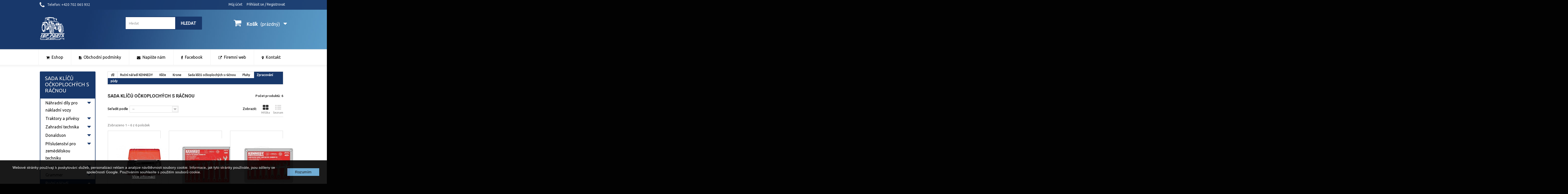

--- FILE ---
content_type: text/html; charset=utf-8
request_url: https://toppartsczech.cz/370-sada-klicu-ockoplochych-s-racnou
body_size: 35775
content:
<!DOCTYPE HTML>
<!--[if lt IE 7]> <html class="no-js lt-ie9 lt-ie8 lt-ie7 " lang="cs"><![endif]-->
<!--[if IE 7]><html class="no-js lt-ie9 lt-ie8 ie7" lang="cs"><![endif]-->
<!--[if IE 8]><html class="no-js lt-ie9 ie8" lang="cs"><![endif]-->
<!--[if gt IE 8]> <html class="no-js ie9" lang="cs"><![endif]-->
<html lang="cs">
	<head>
		<meta charset="utf-8" />
		<title>Sada klíčů očkoplochých s ráčnou - Top Parts Czech</title>
		<meta name="generator" content="PrestaShop" />
		<meta name="robots" content="index,follow" />
		<meta name="viewport" content="width=device-width, minimum-scale=0.25, maximum-scale=1.6, initial-scale=1.0" /> 
		<meta name="apple-mobile-web-app-capable" content="yes" /> 
		<link rel="icon" type="image/vnd.microsoft.icon" href="/img/favicon.ico?1464606983" />
		<link rel="shortcut icon" type="image/x-icon" href="/img/favicon.ico?1464606983" />
        <link href='https://fonts.googleapis.com/css?family=Roboto:400,100,100italic,300,300italic,400italic,500,500italic,700,700italic,900,900italic&subset=latin,cyrillic-ext,greek-ext,greek,vietnamese,latin-ext,cyrillic' rel='stylesheet' type='text/css' />
			<link rel="stylesheet" href="https://toppartsczech.cz/themes/theme958/cache/v_51_cbd48f6d8007add8651a54cc39c4c15f_all.css" type="text/css" media="all" />
	    <script type="text/javascript">
var CUSTOMIZE_TEXTFIELD = 1;
var FancyboxI18nClose = 'Zavř&iacute;t';
var FancyboxI18nNext = 'Dal&scaron;&iacute;';
var FancyboxI18nPrev = 'Předchoz&iacute;';
var ajaxsearch = true;
var baseDir = 'https://toppartsczech.cz/';
var baseUri = 'https://toppartsczech.cz/';
var blocksearch_type = 'top';
var comparator_max_item = 0;
var comparedProductsIds = [];
var contentOnly = false;
var customizationIdMessage = 'Přizpůsobení #';
var delete_txt = 'Odstránit';
var freeProductTranslation = 'Zdarma!';
var freeShippingTranslation = 'Doručení zdarma!';
var generated_date = 1769262576;
var id_lang = 1;
var img_dir = 'https://toppartsczech.cz/themes/theme958/img/';
var instantsearch = false;
var iqitmegamenu_swwidth = true;
var isGuest = 0;
var isLogged = 0;
var max_item = 'Nemůžete přidat více než 0 produktů k porovnání';
var min_item = 'Vyberte alespoň jeden výrobek';
var nbItemsPerLine = 3;
var nbItemsPerLineMobile = 2;
var nbItemsPerLineTablet = 2;
var page_name = 'category';
var placeholder_blocknewsletter = 'Zadejte e-mail';
var priceDisplayMethod = 0;
var priceDisplayPrecision = 0;
var quickView = false;
var removingLinkText = 'odstranit tento produkt z košíku';
var request = 'https://toppartsczech.cz/370-sada-klicu-ockoplochych-s-racnou';
var roundMode = 2;
var search_url = 'https://toppartsczech.cz/search';
var static_token = '0ffb070434a69ec9dba2d0be5bf204d1';
var token = 'dec2ebc0ff0296de8201a798887223d2';
var usingSecureMode = true;
</script>

        	<script type="text/javascript" src="https://toppartsczech.cz/themes/theme958/cache/v_49_f78ed1efc754c392879d0c1baf425821.js"></script>
     
		
			<script type="text/javascript">
				(window.gaDevIds=window.gaDevIds||[]).push('d6YPbH');
				(function(i,s,o,g,r,a,m){i['GoogleAnalyticsObject']=r;i[r]=i[r]||function(){
				(i[r].q=i[r].q||[]).push(arguments)},i[r].l=1*new Date();a=s.createElement(o),
				m=s.getElementsByTagName(o)[0];a.async=1;a.src=g;m.parentNode.insertBefore(a,m)
				})(window,document,'script','//www.google-analytics.com/analytics.js','ga');
				ga('create', 'UA-78824167-1', 'auto');
				ga('require', 'ec');</script>
		<link rel="stylesheet" href="https://fonts.googleapis.com/css?family=Open+Sans:300,600" type="text/css" media="all" />
        <link href='https://fonts.googleapis.com/css?family=Ubuntu&subset=latin,latin-ext' rel='stylesheet' type='text/css'>
		<!--[if IE 8]>
		<script src="https://oss.maxcdn.com/libs/html5shiv/3.7.0/html5shiv.js"></script>
		<script src="https://oss.maxcdn.com/libs/respond.js/1.3.0/respond.min.js"></script>
		<![endif]-->
	</head>
	<body id="category" class="category category-370 category-sada-klicu-ockoplochych-s-racnou hide-right-column lang_cs">
	    	<!--[if IE 8]>
        <div style='clear:both;height:59px;padding:0 15px 0 15px;position:relative;z-index:10000;text-align:center;'><a href="http://www.microsoft.com/windows/internet-explorer/default.aspx?ocid=ie6_countdown_bannercode"><img src="http://storage.ie6countdown.com/assets/100/images/banners/warning_bar_0000_us.jpg" border="0" height="42" width="820" alt="You are using an outdated browser. For a faster, safer browsing experience, upgrade for free today." /></a></div>
		<![endif]-->
				<div id="page">
			<div class="header-container">
				<header id="header">
                    <div class="banner">
                        <div class="container">
                            <div class="row">
                                
                            </div>
                        </div>
                    </div>
                    <div class="nav">
                        <div class="container">
                            <div class="row">
                                <nav><div id="contact-link">
	<a href="https://toppartsczech.cz/contact-us" title="Napište nám">Napište nám</a>
</div>
	<span class="shop-phone">
		<i class="icon-phone"></i>Telefon: +420 702 065 932
	</span>
<!-- Block user information module NAV  -->
<div class="header_user_info">
			<a class="login" href="https://toppartsczech.cz/my-account" rel="nofollow" title="Přihlásit se k zákaznickému účtu">
			Přihlásit se  / Registrovat
		</a>
	</div>
    <div class="header_user_info">
    	<a href="https://toppartsczech.cz/my-account" title="Zobrazit můj zákaznický účet" rel="nofollow">Můj účet</a>
    </div>
<!-- /Block usmodule NAV --></nav>
                            </div>
                        </div>
                    </div>
                    <div>
                        <div class="container">
                            <div class="row">
                                <div id="header_logo">
                                    <a href="http://toppartsczech.cz/" title="Top Parts Czech">
                                        <img class="logo img-responsive" src="https://toppartsczech.cz/img/ps-logo-1461853405.jpg" alt="Top Parts Czech" width="100" height="110"/>
                                    </a>
                                </div>
                                <!-- Block search module TOP -->
<div id="search_block_top" class="col-sm-4 clearfix">
	<form id="searchbox" method="get" action="https://toppartsczech.cz/search" >
		<input type="hidden" name="controller" value="search" />
		<input type="hidden" name="orderby" value="position" />
		<input type="hidden" name="orderway" value="desc" />
		<input class="search_query form-control" type="text" id="search_query_top" name="search_query" placeholder="Hledat" value="" />
		<button type="submit" name="submit_search" class="btn btn-default button-search">
			<span>Hledat</span>
		</button>
	</form>
</div>
<!-- /Block search module TOP --><!-- MODULE Block cart -->
<div class="col-sm-4 clearfix cartBox">
	<div class="shopping_cart">
		<a href="https://toppartsczech.cz/quick-order" title="Zobrazit můj nákupní košík" rel="nofollow">
			<b>Košík</b>
			<span class="ajax_cart_quantity unvisible">0</span>
			<span class="ajax_cart_product_txt unvisible">x</span>
			<span class="ajax_cart_product_txt_s unvisible">Produkty</span>
			<span class="ajax_cart_total unvisible">
							</span>
			<span class="ajax_cart_no_product">(prázdný)</span>
					</a>
					<div class="cart_block block exclusive">
				<div class="block_content">
					<!-- block list of products -->
					<div class="cart_block_list">
												<p class="cart_block_no_products">
							Žádné produkty
						</p>
												<div class="cart-prices">
							<div class="cart-prices-line first-line">
								<span class="price cart_block_shipping_cost ajax_cart_shipping_cost">
																			Doručení zdarma!
																	</span>
								<span>
									Doručení
								</span>
							</div>
																					<div class="cart-prices-line last-line">
								<span class="price cart_block_total ajax_block_cart_total">0 Kč</span>
								<span>Celkem</span>
							</div>
													</div>
						<p class="cart-buttons">
							<a id="button_order_cart" class="btn btn-default button button-small" href="https://toppartsczech.cz/quick-order" title="K pokladně" rel="nofollow">
								<span>
									K pokladně<i class="icon-chevron-right right"></i>
								</span>
							</a>
						</p>
					</div>
				</div>
			</div><!-- .cart_block -->
			</div>
      
</div>

	<div id="layer_cart">
		<div class="clearfix">
			<div class="layer_cart_product hidden-xs col-md-6">
				<span class="cross" title="Zavřít okno"></span>
				<h2>
					<i class="icon-ok"></i>Produkt byl úspěšně přidán do nákupního košíku
				</h2>
				<div class="product-image-container layer_cart_img">
				</div>
				<div class="layer_cart_product_info">
					<span id="layer_cart_product_title" class="product-name"></span>
					<span id="layer_cart_product_attributes"></span>
					<div>
						<strong class="dark">Počet</strong>
						<span id="layer_cart_product_quantity"></span>
					</div>
					<div>
						<strong class="dark">Celkem</strong>
						<span id="layer_cart_product_price"></span>
					</div>
				</div>
			</div>
			<div class="layer_cart_cart col-xs-12 col-md-6">
				<h2>
					<!-- Plural Case [both cases are needed because page may be updated in Javascript] -->
					<span class="ajax_cart_product_txt_s  unvisible">
						<span class="ajax_cart_quantity">0</span> ks zboží.
					</span>
					<!-- Singular Case [both cases are needed because page may be updated in Javascript] -->
					<span class="ajax_cart_product_txt ">
						1 produkt v košíku.
					</span>
				</h2>
	
				<div class="layer_cart_row">
					<strong class="dark">
						Celkem za produkty:
													(s DPH)
											</strong>
					<span class="ajax_block_products_total">
											</span>
				</div>
	
								<div class="layer_cart_row">
					<strong class="dark">
						Celkem za doručení:&nbsp;(bez DPH)
					</strong>
					<span class="ajax_cart_shipping_cost">
													Doručení zdarma!
											</span>
				</div>
          <div id="layer_cart_row_free_del" class="layer_cart_row" style="display:none;">            
               <strong class="dark">Do doručení zdarma zbývá: </strong>
               <span class="price red cart_block_freeshipping"></span>			
          </div>		
								<div class="layer_cart_row">	
					<strong class="dark">
						Celkem
													(s DPH)
											</strong>
					<span class="ajax_block_cart_total">
											</span>
				</div>
				<div class="button-container">	
					<span class="continue btn btn-default button exclusive-medium" title="Pokračovat v nákupu">
						<span>
							<i class="icon-chevron-left left"></i>Pokračovat v nákupu
						</span>
					</span>
					<a class="btn btn-default button button-medium"	href="https://toppartsczech.cz/quick-order" title="Objednat" rel="nofollow">
						<span>
							Objednat<i class="icon-chevron-right right"></i>
						</span>
					</a>	
				</div>
			</div>
		</div>
		<div class="crossseling"></div>
	</div> <!-- #layer_cart -->
	<div class="layer_cart_overlay"></div>

<!-- /MODULE Block cart -->
	<div  class="iqitmegamenu-wrapper col-xs-12 cbp-hor-width-0  clearfix">
		<div id="iqitmegamenu-horizontal" class="iqitmegamenu  cbp-nosticky  cbp-sticky-transparent" role="navigation">
			<div class="container">
				
								
				<nav id="cbp-hrmenu" class="cbp-hrmenu cbp-horizontal cbp-hrsub-narrow   cbp-fade-slide-bottom  cbp-arrowed    ">
					<ul>
												<li class="cbp-hrmenu-tab cbp-hrmenu-tab-2 ">
	<a href="https://toppartsczech.cz/3-traktory-a-privesy" >								

								<span class="cbp-tab-title"> <i class="icon-shopping-cart cbp-mainlink-icon"></i>
								Eshop</span>
														</a>
													</li>
												<li class="cbp-hrmenu-tab cbp-hrmenu-tab-3 ">
	<a href="https://toppartsczech.cz/content/7-obchodni-podminky" >								

								<span class="cbp-tab-title"> <i class="icon-file-text cbp-mainlink-icon"></i>
								Obchodní podmínky</span>
														</a>
													</li>
												<li class="cbp-hrmenu-tab cbp-hrmenu-tab-6 ">
	<a href="/contact-us" >								

								<span class="cbp-tab-title"> <i class="icon-envelope cbp-mainlink-icon"></i>
								Napište nám</span>
														</a>
													</li>
												<li class="cbp-hrmenu-tab cbp-hrmenu-tab-8 ">
	<a href="https://www.facebook.com/Top-Parts-Czech-1475068239404431/" >								

								<span class="cbp-tab-title"> <i class="icon-facebook cbp-mainlink-icon"></i>
								Facebook</span>
														</a>
													</li>
												<li class="cbp-hrmenu-tab cbp-hrmenu-tab-9 ">
	<a href="http://toppartsczech.eu/" target="_blank">								

								<span class="cbp-tab-title"> <i class="icon-external-link cbp-mainlink-icon"></i>
								Firemní web</span>
														</a>
													</li>
												<li class="cbp-hrmenu-tab cbp-hrmenu-tab-7 ">
	<a href="https://toppartsczech.cz/content/11-kontakt" >								

								<span class="cbp-tab-title"> <i class="icon-map-marker cbp-mainlink-icon"></i>
								Kontakt</span>
														</a>
													</li>
											</ul>
				</nav>
				

				
			</div>
			<div id="iqitmegamenu-mobile">

					<div id="iqitmegamenu-shower" class="clearfix"><div class="container">
						<div class="iqitmegamenu-icon"><i class="icon-reorder"></i></div>
						<span>Menu</span>
						</div>
					</div>
					<div class="cbp-mobilesubmenu"><div class="container">
					<ul id="iqitmegamenu-accordion" class="iqitmegamenu-accordion"> 
						<li><a href="https://toppartsczech.cz/" title="Domů">Domů</a></li>
<li><a href="https://toppartsczech.cz/428-nahradni-dily-pro-nakladni-vozy" title="Náhradní díly pro nákladní vozy">Náhradní díly pro nákladní vozy</a><ul><li><a href="https://toppartsczech.cz/78-man" title="MAN">MAN</a><ul><li><a href="https://toppartsczech.cz/79-brzdove-dily-3" title="Brzdové díly">Brzdové díly</a></li><li><a href="https://toppartsczech.cz/131-vzduchovy-system-3" title="Vzduchový systém">Vzduchový systém</a></li><li><a href="https://toppartsczech.cz/141-filtry-1" title="Filtry">Filtry</a></li><li><a href="https://toppartsczech.cz/191-motor-7" title="Motor">Motor</a></li><li><a href="https://toppartsczech.cz/193-osvetleni-3" title="Osvětlení">Osvětlení</a></li><li><a href="https://toppartsczech.cz/248-podvozkove-dily-3" title="Podvozkové díly">Podvozkové díly</a></li><li><a href="https://toppartsczech.cz/376-kabina-4" title="Kabina">Kabina</a></li><li><a href="https://toppartsczech.cz/408-spojka-3" title="Spojka">Spojka</a></li></ul></li><li><a href="https://toppartsczech.cz/75-volvo" title="VOLVO">VOLVO</a><ul><li><a href="https://toppartsczech.cz/76-vzduchovy-system-1" title="Vzduchový systém">Vzduchový systém</a></li><li><a href="https://toppartsczech.cz/104-kabina-2" title="Kabina">Kabina</a></li><li><a href="https://toppartsczech.cz/115-motor-5" title="Motor">Motor</a></li><li><a href="https://toppartsczech.cz/125-brzdove-dily-5" title="Brzdové díly">Brzdové díly</a></li><li><a href="https://toppartsczech.cz/143-filtry-2" title="Filtry">Filtry</a></li><li><a href="https://toppartsczech.cz/255-podvozkove-dily-5" title="Podvozkové díly">Podvozkové díly</a></li><li><a href="https://toppartsczech.cz/347-spojka-2" title="Spojka">Spojka</a></li></ul></li><li><a href="https://toppartsczech.cz/49-daf" title="DAF">DAF</a><ul><li><a href="https://toppartsczech.cz/50-kabina" title="Kabina">Kabina</a></li><li><a href="https://toppartsczech.cz/124-brzdove-dily-4" title="Brzdové díly">Brzdové díly</a></li><li><a href="https://toppartsczech.cz/139-motor-6" title="Motor">Motor</a></li><li><a href="https://toppartsczech.cz/149-filtry-4" title="Filtry">Filtry</a></li><li><a href="https://toppartsczech.cz/247-podvozkove-dily-2" title="Podvozkové díly">Podvozkové díly</a></li><li><a href="https://toppartsczech.cz/405-osvetleni-1" title="Osvětlení">Osvětlení</a></li></ul></li><li><a href="https://toppartsczech.cz/63-mercedes-benz" title="MERCEDES BENZ">MERCEDES BENZ</a><ul><li><a href="https://toppartsczech.cz/64-motor-4" title="Motor">Motor</a></li><li><a href="https://toppartsczech.cz/65-osvetleni" title="Osvětlení">Osvětlení</a></li><li><a href="https://toppartsczech.cz/145-filtry-3" title="Filtry">Filtry</a></li><li><a href="https://toppartsczech.cz/235-podvozkove-dily-1" title="Podvozkové díly">Podvozkové díly</a></li><li><a href="https://toppartsczech.cz/356-kabina-1" title="Kabina">Kabina</a></li><li><a href="https://toppartsczech.cz/359-vzduchovy-system-2" title="Vzduchový systém">Vzduchový systém</a></li><li><a href="https://toppartsczech.cz/410-brzdove-dily-6" title="Brzdové díly">Brzdové díly</a></li></ul></li><li><a href="https://toppartsczech.cz/61-scania" title="SCANIA">SCANIA</a><ul><li><a href="https://toppartsczech.cz/62-motor-3" title="Motor">Motor</a></li><li><a href="https://toppartsczech.cz/74-brzdove-dily-1" title="Brzdové díly">Brzdové díly</a></li><li><a href="https://toppartsczech.cz/160-filtry-6" title="Filtry">Filtry</a></li><li><a href="https://toppartsczech.cz/246-osvetleni-4" title="Osvětlení">Osvětlení</a></li><li><a href="https://toppartsczech.cz/249-podvozkove-dily-4" title="Podvozkové díly">Podvozkové díly</a></li><li><a href="https://toppartsczech.cz/411-spojka-4" title="Spojka">Spojka</a></li><li><a href="https://toppartsczech.cz/413-vzduchovy-system-5" title="Vzduchový systém">Vzduchový systém</a></li></ul></li><li><a href="https://toppartsczech.cz/59-renault" title="RENAULT">RENAULT</a><ul><li><a href="https://toppartsczech.cz/60-motor-2" title="Motor">Motor</a></li><li><a href="https://toppartsczech.cz/77-brzdove-dily-2" title="Brzdové díly">Brzdové díly</a></li><li><a href="https://toppartsczech.cz/114-kabina-3" title="Kabina">Kabina</a></li><li><a href="https://toppartsczech.cz/153-filtry-5" title="Filtry">Filtry</a></li><li><a href="https://toppartsczech.cz/244-spojka-5" title="Spojka">Spojka</a></li><li><a href="https://toppartsczech.cz/412-vzduchovy-system-4" title="Vzduchový systém">Vzduchový systém</a></li><li><a href="https://toppartsczech.cz/417-podvozkove-dily" title="Podvozkové díly">Podvozkové díly</a></li></ul></li><li><a href="https://toppartsczech.cz/57-iveco" title="IVECO">IVECO</a><ul><li><a href="https://toppartsczech.cz/58-motor-1" title="Motor">Motor</a></li><li><a href="https://toppartsczech.cz/73-brzdove-dily" title="Brzdové díly">Brzdové díly</a></li><li><a href="https://toppartsczech.cz/119-filtry" title="Filtry">Filtry</a></li><li><a href="https://toppartsczech.cz/192-osvetleni-2" title="Osvětlení">Osvětlení</a></li><li><a href="https://toppartsczech.cz/233-vzduchovy-system-6" title="Vzduchový systém">Vzduchový systém</a></li><li><a href="https://toppartsczech.cz/346-spojka-1" title="Spojka">Spojka</a></li><li><a href="https://toppartsczech.cz/414-kabina-5" title="Kabina">Kabina</a></li></ul></li><li><a href="https://toppartsczech.cz/80-navesy" title="NÁVĚSY">NÁVĚSY</a><ul><li><a href="https://toppartsczech.cz/81-dily-pro-napravy" title="Díly pro nápravy">Díly pro nápravy</a></li><li><a href="https://toppartsczech.cz/236-brzdove-dily-7" title="Brzdové díly">Brzdové díly</a></li></ul></li><li><a href="https://toppartsczech.cz/128-nezavisle-topeni" title="NEZÁVISLÉ TOPENÍ">NEZÁVISLÉ TOPENÍ</a><ul><li><a href="https://toppartsczech.cz/129-dmychadlo" title="Dmychadlo">Dmychadlo</a></li><li><a href="https://toppartsczech.cz/182-hadice" title="Hadice">Hadice</a></li><li><a href="https://toppartsczech.cz/203-horak" title="Hořák">Hořák</a></li><li><a href="https://toppartsczech.cz/273-motor" title="Motor">Motor</a></li><li><a href="https://toppartsczech.cz/329-palivove-cerpadlo" title="Palivové čerpadlo">Palivové čerpadlo</a></li><li><a href="https://toppartsczech.cz/351-pruzna-trubka" title="Pružná trubka">Pružná trubka</a></li><li><a href="https://toppartsczech.cz/381-sitko" title="Sítko">Sítko</a></li><li><a href="https://toppartsczech.cz/382-spalovaci-komora" title="Spalovací komora">Spalovací komora</a></li><li><a href="https://toppartsczech.cz/406-teplotni-cidlo" title="Teplotní čidlo">Teplotní čidlo</a></li><li><a href="https://toppartsczech.cz/407-tesneni" title="Těsnění">Těsnění</a></li><li><a href="https://toppartsczech.cz/426-zhavici-kolik" title="Žhavící kolík">Žhavící kolík</a></li><li><a href="https://toppartsczech.cz/427-zhavici-svicka" title="Žhavící svíčka">Žhavící svíčka</a></li></ul></li></ul></li><li><a href="https://toppartsczech.cz/3-traktory-a-privesy" title="Traktory a přívěsy">Traktory a přívěsy</a><ul><li><a href="https://toppartsczech.cz/10-john-deere-1" title="JOHN DEERE">JOHN DEERE</a><ul><li><a href="https://toppartsczech.cz/51-hydraulicke-filtry-2" title="Hydraulické filtry">Hydraulické filtry</a></li><li><a href="https://toppartsczech.cz/52-palivove-filtry-1" title="Palivové filtry">Palivové filtry</a></li><li><a href="https://toppartsczech.cz/54-kabinove-filtry-1" title="Kabinové filtry">Kabinové filtry</a></li><li><a href="https://toppartsczech.cz/83-vzduchove-filtry-6" title="Vzduchové filtry">Vzduchové filtry</a></li><li><a href="https://toppartsczech.cz/327-olejove-filtryvlozky-9" title="Olejové filtry+vložky">Olejové filtry+vložky</a></li><li><a href="https://toppartsczech.cz/912-john-deere-3320-3520-3720" title="John Deere 3320-3520-3720">John Deere 3320-3520-3720</a></li><li><a href="https://toppartsczech.cz/923-john-deere-4320-4520-4720" title="John Deere 4320-4520-4720">John Deere 4320-4520-4720</a></li><li><a href="https://toppartsczech.cz/925-john-deere-5r-5080-5100r" title="John Deere 5R (5080-5100R)">John Deere 5R (5080-5100R)</a></li><li><a href="https://toppartsczech.cz/928-john-deere-6000-serie" title="John Deere 6000 serie">John Deere 6000 serie</a></li><li><a href="https://toppartsczech.cz/930-john-deere-6010-series" title="John Deere 6010 Series">John Deere 6010 Series</a></li><li><a href="https://toppartsczech.cz/932-john-deere-6020-series-60206020e6015" title="John Deere 6020 Series  (6020,6020E,6015)">John Deere 6020 Series  (6020,6020E,6015)</a></li><li><a href="https://toppartsczech.cz/934-john-deere-6030-series-6030-premium7430a7530-premium" title="John Deere 6030 Series (6030 Premium,7430a7530 Premium)">John Deere 6030 Series (6030 Premium,7430a7530 Premium)</a></li><li><a href="https://toppartsczech.cz/936-john-deere-7000-series-7600-7800" title="John Deere 7000 Series (7600 - 7800)">John Deere 7000 Series (7600 - 7800)</a></li><li><a href="https://toppartsczech.cz/938-john-deere-7010-series-7610-7810" title="John Deere 7010 Series (7610 - 7810)">John Deere 7010 Series (7610 - 7810)</a></li><li><a href="https://toppartsczech.cz/940-john-deere-7020-series-7720-7920" title="John Deere 7020 Series (7720 - 7920)">John Deere 7020 Series (7720 - 7920)</a></li><li><a href="https://toppartsczech.cz/943-john-deere-7030-series-7730-7930" title="John Deere 7030 Series (7730 - 7930)">John Deere 7030 Series (7730 - 7930)</a></li><li><a href="https://toppartsczech.cz/945-john-deere-8000-series-8100-8400" title="John Deere 8000 Series (8100 - 8400)">John Deere 8000 Series (8100 - 8400)</a></li><li><a href="https://toppartsczech.cz/947-john-deere-8000t-series-8100t-8400t" title="John Deere 8000T Series (8100T - 8400T)">John Deere 8000T Series (8100T - 8400T)</a></li><li><a href="https://toppartsczech.cz/949-john-deere-8010-series-8110-8410" title="John Deere 8010 Series (8110 - 8410)">John Deere 8010 Series (8110 - 8410)</a></li><li><a href="https://toppartsczech.cz/951-john-deere-8010t-series-8110t-8410t" title="John Deere 8010T Series (8110T - 8410T)">John Deere 8010T Series (8110T - 8410T)</a></li><li><a href="https://toppartsczech.cz/953-john-deere-8020-series-8120-8520" title="John Deere 8020 Series (8120 - 8520)">John Deere 8020 Series (8120 - 8520)</a></li><li><a href="https://toppartsczech.cz/955-john-deere-8020t-series-8120t-8520t" title="John Deere 8020T Series (8120T - 8520T)">John Deere 8020T Series (8120T - 8520T)</a></li><li><a href="https://toppartsczech.cz/957-john-deere-8030-series-8130-8530" title="John Deere 8030 Series (8130 - 8530)">John Deere 8030 Series (8130 - 8530)</a></li><li><a href="https://toppartsczech.cz/959-john-deere-8030t-series-8130t-8430t" title="John Deere 8030T Series (8130T - 8430T)">John Deere 8030T Series (8130T - 8430T)</a></li></ul></li><li><a href="https://toppartsczech.cz/4-claas" title="CLAAS">CLAAS</a><ul><li><a href="https://toppartsczech.cz/5-palivove-filtry" title="Palivové filtry">Palivové filtry</a></li><li><a href="https://toppartsczech.cz/6-vzduchove-filtry-1" title="Vzduchové filtry">Vzduchové filtry</a></li><li><a href="https://toppartsczech.cz/7-kabinove-filtry" title="Kabinové filtry">Kabinové filtry</a></li><li><a href="https://toppartsczech.cz/8-hydraulicke-filtry-1" title="Hydraulické filtry">Hydraulické filtry</a></li><li><a href="https://toppartsczech.cz/9-olejove-filtry-vlozky" title="Olejové filtry + vložky">Olejové filtry + vložky</a></li><li><a href="https://toppartsczech.cz/998-filtrace" title="FILTRACE">FILTRACE</a></li><li><a href="https://toppartsczech.cz/999-kabina" title="KABINA">KABINA</a></li></ul></li><li><a href="https://toppartsczech.cz/11-case-ih" title="CASE IH">CASE IH</a><ul><li><a href="https://toppartsczech.cz/16-filtrace" title="FILTRACE">FILTRACE</a></li><li><a href="https://toppartsczech.cz/997-kabina" title="KABINA">KABINA</a></li></ul></li><li><a href="https://toppartsczech.cz/409-massey-ferguson-1" title="MASSEY FERGUSON">MASSEY FERGUSON</a><ul><li><a href="https://toppartsczech.cz/980-filtrace" title="Filtrace">Filtrace</a></li><li><a href="https://toppartsczech.cz/981-kabina" title="KABINA">KABINA</a></li></ul></li></ul></li><li><a href="https://toppartsczech.cz/23-zahradni-technika-" title="Zahradní technika ">Zahradní technika </a><ul><li><a href="https://toppartsczech.cz/162-palivove-filtry-7" title="Palivové filtry">Palivové filtry</a></li><li><a href="https://toppartsczech.cz/287-olejove-filtry" title="Olejové filtry">Olejové filtry</a></li><li><a href="https://toppartsczech.cz/148-hydraulicke-filtry-6" title="Hydraulické filtry">Hydraulické filtry</a></li><li><a href="https://toppartsczech.cz/418-vzduchove-filtry-8" title="Vzduchové filtry">Vzduchové filtry</a></li><li><a href="https://toppartsczech.cz/284-zaci-noze" title="Žací nože">Žací nože</a></li><li><a href="https://toppartsczech.cz/130-nozove-vreteno" title="Nožové vřeteno">Nožové vřeteno</a></li><li><a href="https://toppartsczech.cz/111-remeny" title="Řemeny">Řemeny</a></li><li><a href="https://toppartsczech.cz/290-pneu" title="Pneu">Pneu</a><ul><li><a href="https://toppartsczech.cz/291-pneu-zahrada-a-golf" title="Pneu zahrada a golf">Pneu zahrada a golf</a></li></ul></li><li><a href="https://toppartsczech.cz/26-privesne-voziky" title="Přívěsné vozíky">Přívěsné vozíky</a></li><li><a href="https://toppartsczech.cz/27-sypace-a-rozmetadla" title="Sypače a rozmetadla">Sypače a rozmetadla</a></li><li><a href="https://toppartsczech.cz/380-servisni-udrzbove-sady" title="Servisní údržbové sady">Servisní údržbové sady</a></li><li><a href="https://toppartsczech.cz/28-postrikovace" title="Postřikovače">Postřikovače</a></li><li><a href="https://toppartsczech.cz/24-travni-valce" title="Travní válce">Travní válce</a></li><li><a href="https://toppartsczech.cz/29-vertikutacni-hrabe" title="Vertikutační hrábě">Vertikutační hrábě</a></li><li><a href="https://toppartsczech.cz/25-zametace" title="Zametače">Zametače</a></li><li><a href="https://toppartsczech.cz/140-pomocne-zarizeni-pro-zvedani-a-cisteni" title="Pomocné zařízení pro zvedání a čištění">Pomocné zařízení pro zvedání a čištění</a></li><li><a href="https://toppartsczech.cz/364-robotsekacka-tango-e5" title="Robot.sekačka Tango E5">Robot.sekačka Tango E5</a></li><li><a href="https://toppartsczech.cz/429-tuff-torq-prevodovky" title="TUFF TORQ Převodovky">TUFF TORQ Převodovky</a></li><li><a href="https://toppartsczech.cz/430-bazar-vyprodej" title="Bazar + Výprodej">Bazar + Výprodej</a></li></ul></li><li><a href="https://toppartsczech.cz/40-donaldson" title="Donaldson">Donaldson</a><ul><li><a href="https://toppartsczech.cz/41-john-deere" title="JOHN DEERE">JOHN DEERE</a><ul><li><a href="https://toppartsczech.cz/42-filtry-jd-org" title="Filtry JD org.">Filtry JD org.</a></li></ul></li><li><a href="https://toppartsczech.cz/315-massey-ferguson" title="MASSEY FERGUSON">MASSEY FERGUSON</a><ul><li><a href="https://toppartsczech.cz/316-vzduchove-filtry-3" title="Vzduchové filtry">Vzduchové filtry</a></li><li><a href="https://toppartsczech.cz/319-hydraulicke-filtry-5" title="Hydraulické filtry">Hydraulické filtry</a></li><li><a href="https://toppartsczech.cz/324-olejove-filtryvlozky-7" title="Olejové filtry+vložky">Olejové filtry+vložky</a></li></ul></li><li><a href="https://toppartsczech.cz/317-same" title="SAME">SAME</a><ul><li><a href="https://toppartsczech.cz/318-hydraulicke-filtry-4" title="Hydraulické filtry">Hydraulické filtry</a></li><li><a href="https://toppartsczech.cz/320-vzduchove-filtry-4" title="Vzduchové filtry">Vzduchové filtry</a></li><li><a href="https://toppartsczech.cz/325-palivove-filtry-3" title="Palivové filtry">Palivové filtry</a></li><li><a href="https://toppartsczech.cz/326-olejove-filtryvlozky-8" title="Olejové filtry+vložky">Olejové filtry+vložky</a></li></ul></li><li><a href="https://toppartsczech.cz/333-deutz-fahr" title="DEUTZ-FAHR">DEUTZ-FAHR</a><ul><li><a href="https://toppartsczech.cz/334-vzduchove-filtry-5" title="Vzduchové filtry">Vzduchové filtry</a></li></ul></li></ul></li><li><a href="https://toppartsczech.cz/12-prislusenstvi-pro-zemedelskou-techniku" title="Příslušenství pro zemědělskou techniku">Příslušenství pro zemědělskou techniku</a><ul><li><a href="https://toppartsczech.cz/204-hroty-celnich-nakladacu" title="Hroty čelních nakladačů">Hroty čelních nakladačů</a></li><li><a href="https://toppartsczech.cz/19-treti-body-basic" title="Třetí body BASIC">Třetí body BASIC</a></li><li><a href="https://toppartsczech.cz/17-treti-body-hydraulicke" title="Třetí body hydraulické">Třetí body hydraulické</a></li><li><a href="https://toppartsczech.cz/44-sedacky-mechanicke" title="Sedačky mechanické">Sedačky mechanické</a></li><li><a href="https://toppartsczech.cz/45-sedacky-vzduchove" title="Sedačky vzduchové">Sedačky vzduchové</a></li><li><a href="https://toppartsczech.cz/110-sedacky-bez-odpruzeni" title="Sedačky bez odpružení">Sedačky bez odpružení</a></li><li><a href="https://toppartsczech.cz/223-standardni-kardany" title="Standardní kardany">Standardní kardany</a></li><li><a href="https://toppartsczech.cz/32-kloubove-hridele" title="Kloubové hřídele">Kloubové hřídele</a><ul><li><a href="https://toppartsczech.cz/33-bondioli-pavesi" title="Bondioli & Pavesi">Bondioli & Pavesi</a></li><li><a href="https://toppartsczech.cz/321-walterscheid-1" title="Walterscheid">Walterscheid</a></li><li><a href="https://toppartsczech.cz/353-gopart" title="Gopart">Gopart</a></li></ul></li><li><a href="https://toppartsczech.cz/37-walterscheid-prislusenstvi" title="Walterscheid příslušenství">Walterscheid příslušenství</a><ul><li><a href="https://toppartsczech.cz/38-traktorove-nastavby" title="Traktorové nástavby">Traktorové nástavby</a></li><li><a href="https://toppartsczech.cz/183-haky-spodnich-ramen" title="Háky spodních ramen">Háky spodních ramen</a></li></ul></li><li><a href="https://toppartsczech.cz/224-kardany-s-bezpecnostnim-prvkem" title="Kardany s bezpečnostním prvkem">Kardany s bezpečnostním prvkem</a><ul><li><a href="https://toppartsczech.cz/225-lamelova-spojka" title="Lamelová spojka">Lamelová spojka</a></li><li><a href="https://toppartsczech.cz/226-pretezovaci-spojka" title="Přetěžovací spojka">Přetěžovací spojka</a></li><li><a href="https://toppartsczech.cz/227-volnobezka" title="Volnoběžka">Volnoběžka</a></li><li><a href="https://toppartsczech.cz/228-strizny-sroub" title="Střižný šroub">Střižný šroub</a></li></ul></li><li><a href="https://toppartsczech.cz/13-tazne-zarizeni-zavesy" title="Tažné zařízení - závěsy">Tažné zařízení - závěsy</a><ul><li><a href="https://toppartsczech.cz/14-konzoly-etazovych-zavesu" title="Konzoly etážových závěsů">Konzoly etážových závěsů</a></li><li><a href="https://toppartsczech.cz/46-nosne-desky" title="Nosné desky">Nosné desky</a></li><li><a href="https://toppartsczech.cz/71-vzduchove-brzdy" title="Vzduchové brzdy">Vzduchové brzdy</a></li><li><a href="https://toppartsczech.cz/240-tazne-zarizeni" title="Tažné zařízení">Tažné zařízení</a></li><li><a href="https://toppartsczech.cz/271-nucene-rizeni" title="Nucené řízení">Nucené řízení</a></li><li><a href="https://toppartsczech.cz/281-spodni-tazne-desky" title="Spodní tažné desky">Spodní tažné desky</a></li><li><a href="https://toppartsczech.cz/423-zavesy-piton-fix" title="Závěsy Piton-Fix">Závěsy Piton-Fix</a></li></ul></li><li><a href="https://toppartsczech.cz/18-treti-body-hak-kloub" title="Třetí body hák/kloub">Třetí body hák/kloub</a></li><li><a href="https://toppartsczech.cz/208-hydraulicke-parkovaci-podpery" title="Hydraulické parkovací podpěry">Hydraulické parkovací podpěry</a></li><li><a href="https://toppartsczech.cz/20-hydraulicke-rozvadece" title="Hydraulické rozvaděče">Hydraulické rozvaděče</a><ul><li><a href="https://toppartsczech.cz/21-tripackove" title="Třípáčkové">Třípáčkové</a></li><li><a href="https://toppartsczech.cz/22-ctyrpackovy" title="Čtyřpáčkový">Čtyřpáčkový</a></li><li><a href="https://toppartsczech.cz/30-petipackove" title="Pětipáčkové">Pětipáčkové</a></li><li><a href="https://toppartsczech.cz/31-sestipackove" title="Šestipáčkové">Šestipáčkové</a></li><li><a href="https://toppartsczech.cz/136-dvoupackove" title="Dvoupáčkové">Dvoupáčkové</a></li><li><a href="https://toppartsczech.cz/138-elektricke-rozvadece" title="Elektrické rozvaděče">Elektrické rozvaděče</a></li><li><a href="https://toppartsczech.cz/209-dvousekcni-rozvadece-s-1-pakou" title="Dvousekční rozvaděče s 1 pákou">Dvousekční rozvaděče s 1 pákou</a></li><li><a href="https://toppartsczech.cz/217-jednopackove" title="Jednopáčkové">Jednopáčkové</a></li><li><a href="https://toppartsczech.cz/218-rozvadece-ovladane-lanovody" title="Rozvaděče ovládané lanovody">Rozvaděče ovládané lanovody</a></li><li><a href="https://toppartsczech.cz/875-hydraulicke-rozvadece-walvoil" title="HYDRAULICKÉ ROZVADĚČE WALVOIL">HYDRAULICKÉ ROZVADĚČE WALVOIL</a></li></ul></li><li><a href="https://toppartsczech.cz/116-hydro-miniagregaty" title="Hydro miniagregáty">Hydro miniagregáty</a></li><li><a href="https://toppartsczech.cz/194-chladice-hydrauliky" title="Chladiče hydrauliky">Chladiče hydrauliky</a></li><li><a href="https://toppartsczech.cz/202-homokineticke-kardany" title="Homokinetické kardany">Homokinetické kardany</a></li><li><a href="https://toppartsczech.cz/205-hydraulicke-valce" title="Hydraulické válce">Hydraulické válce</a><ul><li><a href="https://toppartsczech.cz/206-brzdove-valce" title="Brzdové válce">Brzdové válce</a></li><li><a href="https://toppartsczech.cz/207-hydraulicke-valce-vyklapeni-korby" title="Hydraulické válce vyklápění korby">Hydraulické válce vyklápění korby</a></li><li><a href="https://toppartsczech.cz/219-valce-dvoucinne-bez-koncu" title="Válce dvoučinné bez konců">Válce dvoučinné bez konců</a></li><li><a href="https://toppartsczech.cz/398-standardni-dvoucinne-hydraulicke-valce" title="Standardní dvoučinné hydraulické válce">Standardní dvoučinné hydraulické válce</a></li></ul></li><li><a href="https://toppartsczech.cz/250-majaky" title="Majáky">Majáky</a><ul><li><a href="https://toppartsczech.cz/251-majaky-12-24v" title="Majáky 12/24V">Majáky 12/24V</a></li><li><a href="https://toppartsczech.cz/252-majaky-12v" title="Majáky 12V">Majáky 12V</a></li><li><a href="https://toppartsczech.cz/253-majaky-24v" title="Majáky 24V">Majáky 24V</a></li><li><a href="https://toppartsczech.cz/422-zableskovy-majak" title="Zábleskový maják">Zábleskový maják</a></li></ul></li><li><a href="https://toppartsczech.cz/372-sady-koncovych-svetel" title="Sady koncových světel">Sady koncových světel</a></li><li><a href="https://toppartsczech.cz/210-hydraulicke-motoryprislusenstvi" title="Hydraulické motory+příslušenství">Hydraulické motory+příslušenství</a><ul><li><a href="https://toppartsczech.cz/211-hydraulicke-motory-km" title="Hydraulické motory (KM)">Hydraulické motory (KM)</a></li><li><a href="https://toppartsczech.cz/212-hydraulicke-motory-kp" title="Hydraulické motory (KP)">Hydraulické motory (KP)</a></li><li><a href="https://toppartsczech.cz/213-hydraulicke-motory-kp-sae-6b" title="Hydraulické motory (KP) SAE 6B">Hydraulické motory (KP) SAE 6B</a></li><li><a href="https://toppartsczech.cz/214-hydraulicke-motory-kr" title="Hydraulické motory (KR)">Hydraulické motory (KR)</a></li><li><a href="https://toppartsczech.cz/215-hydraulicke-motory-ks" title="Hydraulické motory (KS)">Hydraulické motory (KS)</a></li><li><a href="https://toppartsczech.cz/216-hydraulicke-rotatory" title="Hydraulické rotátory">Hydraulické rotátory</a></li><li><a href="https://toppartsczech.cz/352-prevodovky-k-hydraulickym-motorum" title="Převodovky k hydraulickým motorům">Převodovky k hydraulickým motorům</a></li><li><a href="https://toppartsczech.cz/358-prislusenstvi-pro-hydraulicke-motory" title="Příslušenství pro hydraulické motory">Příslušenství pro hydraulické motory</a></li><li><a href="https://toppartsczech.cz/360-reverzni-zubove-motory-gr-2" title="Reverzní zubové motory GR 2">Reverzní zubové motory GR 2</a></li></ul></li><li><a href="https://toppartsczech.cz/243-pracovni-svetla" title="Pracovní světla">Pracovní světla</a></li><li><a href="https://toppartsczech.cz/431-zpracovani-pudy" title="Zpracování půdy">Zpracování půdy</a><ul><li><a href="https://toppartsczech.cz/507-zpracovani-pudy" title="Zpracování půdy">Zpracování půdy</a></li><li><a href="https://toppartsczech.cz/802-agromet" title="Agromet">Agromet</a></li><li><a href="https://toppartsczech.cz/803-goldoni-" title="Goldoni ">Goldoni </a></li><li><a href="https://toppartsczech.cz/804-horsch" title="Horsch">Horsch</a></li><li><a href="https://toppartsczech.cz/814--kverneland" title=" Kverneland"> Kverneland</a></li><li><a href="https://toppartsczech.cz/822-poettinger-landsberg" title="Pöttinger / Landsberg">Pöttinger / Landsberg</a></li><li><a href="https://toppartsczech.cz/829-agria" title="Agria">Agria</a></li><li><a href="https://toppartsczech.cz/831-agrostroj-roudnice" title="Agrostroj Roudnice">Agrostroj Roudnice</a></li><li><a href="https://toppartsczech.cz/832-carraro-antonio" title="Carraro Antonio">Carraro Antonio</a></li><li><a href="https://toppartsczech.cz/835--john-deere" title=" John Deere"> John Deere</a></li><li><a href="https://toppartsczech.cz/837-knecht" title="Knecht">Knecht</a></li><li><a href="https://toppartsczech.cz/839-krone" title="Krone">Krone</a></li><li><a href="https://toppartsczech.cz/844-lemken" title="Lemken">Lemken</a></li><li><a href="https://toppartsczech.cz/846-vogel-noot" title="Vogel & Noot">Vogel & Noot</a></li><li><a href="https://toppartsczech.cz/852-amazone-bbg" title="Amazone / BBG">Amazone / BBG</a></li><li><a href="https://toppartsczech.cz/862-bednar-fmt" title="Bednar FMT">Bednar FMT</a></li><li><a href="https://toppartsczech.cz/869-kuhn" title="Kuhn">Kuhn</a></li></ul></li></ul></li><li><a href="https://toppartsczech.cz/132-agritec-mulcovace" title="Agritec mulčovače">Agritec mulčovače</a><ul><li><a href="https://toppartsczech.cz/274-kladiva-mulcovace-agritec" title="Kladiva mulčovače Agritec">Kladiva mulčovače Agritec</a></li><li><a href="https://toppartsczech.cz/133-nuz-mulcovace-agritec" title="Nůž mulčovače Agritec">Nůž mulčovače Agritec</a></li></ul></li><li><a href="https://toppartsczech.cz/174-grammer" title="Grammer">Grammer</a><ul><li><a href="https://toppartsczech.cz/175-sedacky" title="Sedačky">Sedačky</a></li></ul></li><li><a href="https://toppartsczech.cz/69-vybaveni-dilny" title="Ruční nářadí KENNEDY">Ruční nářadí KENNEDY</a><ul><li><a href="https://toppartsczech.cz/126-dilenske-voziky" title="Dílenské vozíky">Dílenské vozíky</a></li><li><a href="https://toppartsczech.cz/70-kufry-a-poradace-na-naradi" title="Kufry a pořadače na nářadí">Kufry a pořadače na nářadí</a></li><li><a href="https://toppartsczech.cz/363-raznice" title="Raznice">Raznice</a></li><li><a href="https://toppartsczech.cz/220-zvedaky" title="Zvedáky">Zvedáky</a><ul><li><a href="https://toppartsczech.cz/221-hydraulicky-zvedak" title="Hydraulický zvedák">Hydraulický zvedák</a></li><li><a href="https://toppartsczech.cz/283-nosnik-operny" title="Nosník opěrný">Nosník opěrný</a></li><li><a href="https://toppartsczech.cz/328-paletovy-vozik" title="Paletový vozík">Paletový vozík</a></li><li><a href="https://toppartsczech.cz/344-stojan-pod-napravu" title="Stojan pod nápravu">Stojan pod nápravu</a></li><li><a href="https://toppartsczech.cz/345-pojizdny-hydraulicky-zvedak" title="Pojízdný hydraulický zvedák">Pojízdný hydraulický zvedák</a></li><li><a href="https://toppartsczech.cz/425-teleskopicky-zvedak" title="Teleskopický zvedák">Teleskopický zvedák</a></li></ul></li><li><a href="https://toppartsczech.cz/181-maznice" title="Maznice">Maznice</a></li><li><a href="https://toppartsczech.cz/176-gola-sady" title="Gola sady">Gola sady</a><ul><li><a href="https://toppartsczech.cz/177-1-2" title="1/2"">1/2"</a></li><li><a href="https://toppartsczech.cz/178-1-4" title="1/4"">1/4"</a></li><li><a href="https://toppartsczech.cz/179-3-4" title="3/4"">3/4"</a></li><li><a href="https://toppartsczech.cz/180-3-8" title="3/8"">3/8"</a></li></ul></li><li><a href="https://toppartsczech.cz/256-merice-tlaku-a-komprese" title="Měřiče tlaku a komprese">Měřiče tlaku a komprese</a></li><li><a href="https://toppartsczech.cz/230-naradi-pro-brzdovou-soustavu" title="Nářadí pro brzdovou soustavu">Nářadí pro brzdovou soustavu</a></li><li><a href="https://toppartsczech.cz/123-pajky" title="Pájky">Pájky</a></li><li><a href="https://toppartsczech.cz/232-momentove-klice" title="Momentové klíče">Momentové klíče</a></li><li><a href="https://toppartsczech.cz/245-montazni-lehatka" title="Montážní lehátka">Montážní lehátka</a></li><li><a href="https://toppartsczech.cz/229-bity" title="Bity">Bity</a></li><li><a href="https://toppartsczech.cz/237-kleste-lisovaci" title="Kleště lisovací">Kleště lisovací</a><ul><li><a href="https://toppartsczech.cz/238-krimpovaci-kleste" title="Krimpovací kleště">Krimpovací kleště</a></li><li><a href="https://toppartsczech.cz/239-krimpovaci-sada" title="Krimpovací sada">Krimpovací sada</a></li><li><a href="https://toppartsczech.cz/275-nahradni-celisti" title="Náhradní čelisti">Náhradní čelisti</a></li></ul></li><li><a href="https://toppartsczech.cz/109-soupravy-naradi" title="Soupravy nářadí">Soupravy nářadí</a></li><li><a href="https://toppartsczech.cz/366-klice" title="Klíče">Klíče</a><ul><li><a href="https://toppartsczech.cz/367-sada-klicu-maticovych" title="Sada klíčů maticových">Sada klíčů maticových</a></li><li><a href="https://toppartsczech.cz/368-sada-klicu-prevlecnych" title="Sada klíčů převlečných">Sada klíčů převlečných</a></li><li><a href="https://toppartsczech.cz/369-sada-klicu-ockoplochych" title="Sada klíčů očkoplochých">Sada klíčů očkoplochých</a></li><li><a href="https://toppartsczech.cz/370-sada-klicu-ockoplochych-s-racnou" title="Sada klíčů očkoplochých s ráčnou">Sada klíčů očkoplochých s ráčnou</a></li><li><a href="https://toppartsczech.cz/371-sada-klicu-trubkovych" title="Sada klíčů trubkových">Sada klíčů trubkových</a></li></ul></li><li><a href="https://toppartsczech.cz/117-meridla" title="Měřidla">Měřidla</a><ul><li><a href="https://toppartsczech.cz/118-uchylkomery" title="Úchylkoměry">Úchylkoměry</a></li><li><a href="https://toppartsczech.cz/257-posuvne-meritko-digitalni" title="Posuvné měřítko digitální">Posuvné měřítko digitální</a></li><li><a href="https://toppartsczech.cz/258-posuvne-meritko" title="Posuvné měřítko">Posuvné měřítko</a></li><li><a href="https://toppartsczech.cz/259-sada-meridel" title="Sada měřidel">Sada měřidel</a></li></ul></li><li><a href="https://toppartsczech.cz/350-pracovni-stoly" title="Pracovní stoly">Pracovní stoly</a></li><li><a href="https://toppartsczech.cz/348-stahovaky" title="Stahováky">Stahováky</a><ul><li><a href="https://toppartsczech.cz/349-povolovac-poskozenych-matic" title="Povolovač poškozených matic">Povolovač poškozených matic</a></li><li><a href="https://toppartsczech.cz/365-sady-hydraulickych-stahovaku" title="Sady hydraulických stahováků">Sady hydraulických stahováků</a></li><li><a href="https://toppartsczech.cz/373-stahovak-mechanicky" title="Stahovák mechanický">Stahovák mechanický</a></li><li><a href="https://toppartsczech.cz/374-sada-stahovaku" title="Sada stahováků">Sada stahováků</a></li><li><a href="https://toppartsczech.cz/377-demontaz-kulovych-cepu" title="Demontáž kulových čepů">Demontáž kulových čepů</a></li><li><a href="https://toppartsczech.cz/378-sada-pripravku" title="Sada přípravků">Sada přípravků</a></li><li><a href="https://toppartsczech.cz/394-stahovak-brzdovych-trmenu" title="Stahovák brzdových třmenů">Stahovák brzdových třmenů</a></li><li><a href="https://toppartsczech.cz/395-stahovak-kulovych-cepu" title="Stahovák kulových čepů">Stahovák kulových čepů</a></li><li><a href="https://toppartsczech.cz/396-stahovak-lozisek" title="Stahovák ložisek">Stahovák ložisek</a></li><li><a href="https://toppartsczech.cz/397-stahovak-pruzin" title="Stahovák pružin">Stahovák pružin</a></li><li><a href="https://toppartsczech.cz/404-sverky-na-pruziny-ventilu" title="Svěrky na pružiny ventilů">Svěrky na pružiny ventilů</a></li></ul></li><li><a href="https://toppartsczech.cz/127-sveraky" title="Svěráky">Svěráky</a></li><li><a href="https://toppartsczech.cz/112-topenarske-naradi-hasaky-rezacky-trubek" title="Topenářské nářadí, hasáky, řezačky trubek">Topenářské nářadí, hasáky, řezačky trubek</a><ul><li><a href="https://toppartsczech.cz/113-naradi-na-potrubi" title="Nářadí na potrubí">Nářadí na potrubí</a></li><li><a href="https://toppartsczech.cz/184-hasaky" title="Hasáky">Hasáky</a></li><li><a href="https://toppartsczech.cz/185-hasak-heavy-duty" title="Hasák Heavy Duty">Hasák Heavy Duty</a></li><li><a href="https://toppartsczech.cz/186-hasak-hlinikovy" title="Hasák hliníkový">Hasák hliníkový</a></li><li><a href="https://toppartsczech.cz/187-hasak-svedsky-typ" title="Hasák Švédský Typ">Hasák Švédský Typ</a></li><li><a href="https://toppartsczech.cz/188-sada-pro-rezani-zavitu" title="Sada pro řezání závitů">Sada pro řezání závitů</a></li><li><a href="https://toppartsczech.cz/260-rezacky-trubek" title="Řezačky trubek">Řezačky trubek</a></li><li><a href="https://toppartsczech.cz/285-nuzky-na-plastove-trubky" title="Nůžky na plastové trubky">Nůžky na plastové trubky</a></li><li><a href="https://toppartsczech.cz/286-ohybacka-trubek" title="Ohybačka trubek">Ohybačka trubek</a></li><li><a href="https://toppartsczech.cz/362-rozpojovac-retezu" title="Rozpojovač řetězů">Rozpojovač řetězů</a></li><li><a href="https://toppartsczech.cz/375-sady-na-opracovani-trubek" title="Sady na opracování trubek">Sady na opracování trubek</a></li><li><a href="https://toppartsczech.cz/400-stojan-na-sverak" title="Stojan na svěrák">Stojan na svěrák</a></li><li><a href="https://toppartsczech.cz/401-stojan-valcovy" title="Stojan válcový">Stojan válcový</a></li><li><a href="https://toppartsczech.cz/403-sverak-na-trubky" title="Svěrák na trubky">Svěrák na trubky</a></li></ul></li><li><a href="https://toppartsczech.cz/335-pneumaticke-naradi" title="Pneumatické nářadí">Pneumatické nářadí</a><ul><li><a href="https://toppartsczech.cz/336-pneumaticka-sekaci-kladiva" title="Pneumatická sekací kladiva">Pneumatická sekací kladiva</a></li><li><a href="https://toppartsczech.cz/339-pneumaticke-brusky" title="Pneumatické brusky">Pneumatické brusky</a></li><li><a href="https://toppartsczech.cz/340-pneumaticke-vrtacky" title="Pneumatické vrtačky">Pneumatické vrtačky</a></li><li><a href="https://toppartsczech.cz/341-pneumaticke-racnyutahovaky" title="Pneumatické ráčny,utahováky">Pneumatické ráčny,utahováky</a></li><li><a href="https://toppartsczech.cz/342-pneumaticke-nuzky" title="Pneumatické nůžky">Pneumatické nůžky</a></li><li><a href="https://toppartsczech.cz/343-pneumatike-sroubovaky" title="Pneumatiké šroubováky">Pneumatiké šroubováky</a></li></ul></li><li><a href="https://toppartsczech.cz/121-nejiskrive-naradi" title="Nejiskřivé nářadí">Nejiskřivé nářadí</a><ul><li><a href="https://toppartsczech.cz/122-ostatni-nejiskrive" title="Ostatní nejiskřivé">Ostatní nejiskřivé</a></li><li><a href="https://toppartsczech.cz/231-nejiskrive-kleste" title="Nejiskřivé kleště">Nejiskřivé kleště</a></li><li><a href="https://toppartsczech.cz/254-nejiskrive-klice" title="Nejiskřivé klíče">Nejiskřivé klíče</a></li><li><a href="https://toppartsczech.cz/276-nejiskrive-hlavice" title="Nejiskřivé hlavice">Nejiskřivé hlavice</a></li><li><a href="https://toppartsczech.cz/277-nejiskriva-kladiva" title="Nejiskřivá kladiva">Nejiskřivá kladiva</a></li><li><a href="https://toppartsczech.cz/278-nejiskrive-sekace" title="Nejiskřivé sekáče">Nejiskřivé sekáče</a></li><li><a href="https://toppartsczech.cz/279-nejiskrive-hasaky" title="Nejiskřivé hasáky">Nejiskřivé hasáky</a></li><li><a href="https://toppartsczech.cz/280-nejiskrive-sroubovaky" title="Nejiskřivé šroubováky">Nejiskřivé šroubováky</a></li></ul></li><li><a href="https://toppartsczech.cz/84-svarecky" title="Svářečky">Svářečky</a><ul><li><a href="https://toppartsczech.cz/85-prislusenstvi-ke-svarovani" title="Příslušenství ke svařování">Příslušenství ke svařování</a></li><li><a href="https://toppartsczech.cz/105-svarecky-tig" title="Svářečky TIG">Svářečky TIG</a></li><li><a href="https://toppartsczech.cz/137-svarecky-mma-obloukove" title="Svářečky MMA obloukové">Svářečky MMA obloukové</a></li><li><a href="https://toppartsczech.cz/402-svarecky-mig" title="Svářečky MIG">Svářečky MIG</a></li></ul></li></ul></li><li><a href="https://toppartsczech.cz/content/7-obchodni-podminky" title="Obchodn&iacute; podm&iacute;nky">Obchodn&iacute; podm&iacute;nky</a></li>
<li><a href="https://toppartsczech.cz/content/11-kontakt" title="Kontakt">Kontakt</a></li>

					</ul></div></div>
									</div> 
		</div>
	</div>
                            </div>
                        </div>
                    </div>
				</header>
			</div>
			<div class="columns-container">
				<div id="columns" class="container">
					<div class="row">
												<div id="left_column" class="column col-xs-12 hidden-sm col-md-3"><!-- Block categories module -->
<div id="categories_block_left" class="block">
	<h2 class="title_block">
					Sada klíčů očkoplochých s ráčnou
			</h2>
	<div class="block_content">
		<ul class="tree dhtml">
												<li >
	<a 
	href="https://toppartsczech.cz/428-nahradni-dily-pro-nakladni-vozy" title="Dodáváme kompletní sortiment náhradních dílů pro nákladní automobily značek: 
  MAN ,  VOLVO ,  DAF ,  MERCEDES-BENZ ,  SCANIA , RENAULT ,  IVECO  a pro vleky a návěsy:  Schwarzmüller ,  Schmitz ,  Lamberet ,  Kögel ,  Trailor , SAF ,  BPW .">
		Náhradní díly pro nákladní vozy
	</a>
			<ul>
												<li >
	<a 
	href="https://toppartsczech.cz/78-man" title="">
		MAN
	</a>
			<ul>
												<li >
	<a 
	href="https://toppartsczech.cz/79-brzdove-dily-3" title="">
		Brzdové díly
	</a>
	</li>

																<li >
	<a 
	href="https://toppartsczech.cz/131-vzduchovy-system-3" title="">
		Vzduchový systém
	</a>
	</li>

																<li >
	<a 
	href="https://toppartsczech.cz/141-filtry-1" title="">
		Filtry
	</a>
			<ul>
												<li >
	<a 
	href="https://toppartsczech.cz/142-palivove-filtry-4" title="">
		Palivové filtry
	</a>
	</li>

																<li >
	<a 
	href="https://toppartsczech.cz/159-olejove-filtry-vlozky-5" title="">
		Olejové filtry + vložky
	</a>
	</li>

																<li >
	<a 
	href="https://toppartsczech.cz/167-patrona-vysousece-3" title="">
		Patrona vysoušeče
	</a>
	</li>

																<li class="last">
	<a 
	href="https://toppartsczech.cz/169-vzduchove-filtry-10" title="">
		Vzduchové filtry
	</a>
	</li>

									</ul>
	</li>

																<li >
	<a 
	href="https://toppartsczech.cz/191-motor-7" title="">
		Motor
	</a>
	</li>

																<li >
	<a 
	href="https://toppartsczech.cz/193-osvetleni-3" title="">
		Osvětlení
	</a>
	</li>

																<li >
	<a 
	href="https://toppartsczech.cz/248-podvozkove-dily-3" title="">
		Podvozkové díly
	</a>
	</li>

																<li >
	<a 
	href="https://toppartsczech.cz/376-kabina-4" title="">
		Kabina
	</a>
	</li>

																<li class="last">
	<a 
	href="https://toppartsczech.cz/408-spojka-3" title="">
		Spojka
	</a>
	</li>

									</ul>
	</li>

																<li >
	<a 
	href="https://toppartsczech.cz/75-volvo" title="">
		VOLVO
	</a>
			<ul>
												<li >
	<a 
	href="https://toppartsczech.cz/76-vzduchovy-system-1" title="">
		Vzduchový systém
	</a>
	</li>

																<li >
	<a 
	href="https://toppartsczech.cz/104-kabina-2" title="">
		Kabina
	</a>
	</li>

																<li >
	<a 
	href="https://toppartsczech.cz/115-motor-5" title="">
		Motor
	</a>
	</li>

																<li >
	<a 
	href="https://toppartsczech.cz/125-brzdove-dily-5" title="">
		Brzdové díly
	</a>
	</li>

																<li >
	<a 
	href="https://toppartsczech.cz/143-filtry-2" title="">
		Filtry
	</a>
			<ul>
												<li >
	<a 
	href="https://toppartsczech.cz/144-palivove-filtry-5" title="">
		Palivové filtry
	</a>
	</li>

																<li >
	<a 
	href="https://toppartsczech.cz/156-olejove-filtry-1" title="">
		Olejové filtry
	</a>
	</li>

																<li >
	<a 
	href="https://toppartsczech.cz/173-vzduchove-filtry-14" title="">
		Vzduchové filtry
	</a>
	</li>

																<li class="last">
	<a 
	href="https://toppartsczech.cz/331-patrona-vysousece-1" title="">
		Patrona vysoušeče
	</a>
	</li>

									</ul>
	</li>

																<li >
	<a 
	href="https://toppartsczech.cz/255-podvozkove-dily-5" title="">
		Podvozkové díly
	</a>
	</li>

																<li class="last">
	<a 
	href="https://toppartsczech.cz/347-spojka-2" title="">
		Spojka
	</a>
	</li>

									</ul>
	</li>

																<li >
	<a 
	href="https://toppartsczech.cz/49-daf" title="">
		DAF
	</a>
			<ul>
												<li >
	<a 
	href="https://toppartsczech.cz/50-kabina" title="">
		Kabina
	</a>
	</li>

																<li >
	<a 
	href="https://toppartsczech.cz/124-brzdove-dily-4" title="">
		Brzdové díly
	</a>
	</li>

																<li >
	<a 
	href="https://toppartsczech.cz/139-motor-6" title="">
		Motor
	</a>
	</li>

																<li >
	<a 
	href="https://toppartsczech.cz/149-filtry-4" title="">
		Filtry
	</a>
			<ul>
												<li >
	<a 
	href="https://toppartsczech.cz/150-kabinove-filtry-3" title="">
		Kabinové filtry
	</a>
	</li>

																<li >
	<a 
	href="https://toppartsczech.cz/158-olejove-filtry-2" title="">
		Olejové filtry
	</a>
	</li>

																<li >
	<a 
	href="https://toppartsczech.cz/163-palivove-filtry-8" title="">
		Palivové filtry
	</a>
	</li>

																<li >
	<a 
	href="https://toppartsczech.cz/168-vzduchove-filtry-9" title="">
		Vzduchové filtry
	</a>
	</li>

																<li class="last">
	<a 
	href="https://toppartsczech.cz/330-patrona-vysousece" title="">
		Patrona vysoušeče
	</a>
	</li>

									</ul>
	</li>

																<li >
	<a 
	href="https://toppartsczech.cz/247-podvozkove-dily-2" title="">
		Podvozkové díly
	</a>
	</li>

																<li class="last">
	<a 
	href="https://toppartsczech.cz/405-osvetleni-1" title="">
		Osvětlení
	</a>
	</li>

									</ul>
	</li>

																<li >
	<a 
	href="https://toppartsczech.cz/63-mercedes-benz" title="">
		MERCEDES BENZ
	</a>
			<ul>
												<li >
	<a 
	href="https://toppartsczech.cz/64-motor-4" title="">
		Motor
	</a>
	</li>

																<li >
	<a 
	href="https://toppartsczech.cz/65-osvetleni" title="">
		Osvětlení
	</a>
	</li>

																<li >
	<a 
	href="https://toppartsczech.cz/145-filtry-3" title="">
		Filtry
	</a>
			<ul>
												<li >
	<a 
	href="https://toppartsczech.cz/146-palivove-filtry-6" title="">
		Palivové filtry
	</a>
	</li>

																<li >
	<a 
	href="https://toppartsczech.cz/151-kabinove-filtry-4" title="">
		Kabinové filtry
	</a>
	</li>

																<li >
	<a 
	href="https://toppartsczech.cz/157-olejove-filtry-vlozky-4" title="">
		Olejové filtry + vložky
	</a>
	</li>

																<li class="last">
	<a 
	href="https://toppartsczech.cz/170-vzduchove-filtry-11" title="">
		Vzduchové filtry
	</a>
	</li>

									</ul>
	</li>

																<li >
	<a 
	href="https://toppartsczech.cz/235-podvozkove-dily-1" title="">
		Podvozkové díly
	</a>
	</li>

																<li >
	<a 
	href="https://toppartsczech.cz/356-kabina-1" title="">
		Kabina
	</a>
	</li>

																<li >
	<a 
	href="https://toppartsczech.cz/359-vzduchovy-system-2" title="">
		Vzduchový systém
	</a>
	</li>

																<li class="last">
	<a 
	href="https://toppartsczech.cz/410-brzdove-dily-6" title="">
		Brzdové díly
	</a>
	</li>

									</ul>
	</li>

																<li >
	<a 
	href="https://toppartsczech.cz/61-scania" title="">
		SCANIA
	</a>
			<ul>
												<li >
	<a 
	href="https://toppartsczech.cz/62-motor-3" title="">
		Motor
	</a>
	</li>

																<li >
	<a 
	href="https://toppartsczech.cz/74-brzdove-dily-1" title="">
		Brzdové díly
	</a>
	</li>

																<li >
	<a 
	href="https://toppartsczech.cz/160-filtry-6" title="">
		Filtry
	</a>
			<ul>
												<li >
	<a 
	href="https://toppartsczech.cz/161-olejove-filtry-vlozky-6" title="">
		Olejové filtry + vložky
	</a>
	</li>

																<li >
	<a 
	href="https://toppartsczech.cz/166-palivove-filtry-11" title="">
		Palivové filtry
	</a>
	</li>

																<li >
	<a 
	href="https://toppartsczech.cz/172-vzduchove-filtry-13" title="">
		Vzduchové filtry
	</a>
	</li>

																<li class="last">
	<a 
	href="https://toppartsczech.cz/332-patrona-vysousece-2" title="">
		Patrona vysoušeče
	</a>
	</li>

									</ul>
	</li>

																<li >
	<a 
	href="https://toppartsczech.cz/246-osvetleni-4" title="">
		Osvětlení
	</a>
	</li>

																<li >
	<a 
	href="https://toppartsczech.cz/249-podvozkove-dily-4" title="">
		Podvozkové díly
	</a>
	</li>

																<li >
	<a 
	href="https://toppartsczech.cz/411-spojka-4" title="">
		Spojka
	</a>
	</li>

																<li class="last">
	<a 
	href="https://toppartsczech.cz/413-vzduchovy-system-5" title="">
		Vzduchový systém
	</a>
	</li>

									</ul>
	</li>

																<li >
	<a 
	href="https://toppartsczech.cz/59-renault" title="">
		RENAULT
	</a>
			<ul>
												<li >
	<a 
	href="https://toppartsczech.cz/60-motor-2" title="">
		Motor
	</a>
	</li>

																<li >
	<a 
	href="https://toppartsczech.cz/77-brzdove-dily-2" title="">
		Brzdové díly
	</a>
	</li>

																<li >
	<a 
	href="https://toppartsczech.cz/114-kabina-3" title="">
		Kabina
	</a>
	</li>

																<li >
	<a 
	href="https://toppartsczech.cz/153-filtry-5" title="">
		Filtry
	</a>
			<ul>
												<li >
	<a 
	href="https://toppartsczech.cz/154-olejove-filtry-vlozky-3" title="">
		Olejové filtry + vložky
	</a>
	</li>

																<li >
	<a 
	href="https://toppartsczech.cz/165-palivove-filtry-10" title="">
		Palivové filtry
	</a>
	</li>

																<li class="last">
	<a 
	href="https://toppartsczech.cz/171-vzduchove-filtry-12" title="">
		Vzduchové filtry
	</a>
	</li>

									</ul>
	</li>

																<li >
	<a 
	href="https://toppartsczech.cz/244-spojka-5" title="">
		Spojka
	</a>
	</li>

																<li >
	<a 
	href="https://toppartsczech.cz/412-vzduchovy-system-4" title="">
		Vzduchový systém
	</a>
	</li>

																<li class="last">
	<a 
	href="https://toppartsczech.cz/417-podvozkove-dily" title="">
		Podvozkové díly
	</a>
	</li>

									</ul>
	</li>

																<li >
	<a 
	href="https://toppartsczech.cz/57-iveco" title="">
		IVECO
	</a>
			<ul>
												<li >
	<a 
	href="https://toppartsczech.cz/58-motor-1" title="">
		Motor
	</a>
	</li>

																<li >
	<a 
	href="https://toppartsczech.cz/73-brzdove-dily" title="">
		Brzdové díly
	</a>
	</li>

																<li >
	<a 
	href="https://toppartsczech.cz/119-filtry" title="">
		Filtry
	</a>
			<ul>
												<li >
	<a 
	href="https://toppartsczech.cz/120-olejove-filtry-vlozky-2" title="">
		Olejové filtry + vložky
	</a>
	</li>

																<li >
	<a 
	href="https://toppartsczech.cz/152-kabinove-filtry-5" title="">
		Kabinové filtry
	</a>
	</li>

																<li >
	<a 
	href="https://toppartsczech.cz/155-vzduchove-filtry-7" title="">
		Vzduchové filtry
	</a>
	</li>

																<li class="last">
	<a 
	href="https://toppartsczech.cz/164-palivove-filtry-9" title="">
		Palivové filtry
	</a>
	</li>

									</ul>
	</li>

																<li >
	<a 
	href="https://toppartsczech.cz/192-osvetleni-2" title="">
		Osvětlení
	</a>
	</li>

																<li >
	<a 
	href="https://toppartsczech.cz/233-vzduchovy-system-6" title="">
		Vzduchový systém
	</a>
	</li>

																<li >
	<a 
	href="https://toppartsczech.cz/346-spojka-1" title="">
		Spojka
	</a>
	</li>

																<li class="last">
	<a 
	href="https://toppartsczech.cz/414-kabina-5" title="">
		Kabina
	</a>
	</li>

									</ul>
	</li>

																<li >
	<a 
	href="https://toppartsczech.cz/80-navesy" title="">
		NÁVĚSY
	</a>
			<ul>
												<li >
	<a 
	href="https://toppartsczech.cz/81-dily-pro-napravy" title="">
		Díly pro nápravy
	</a>
			<ul>
												<li class="last">
	<a 
	href="https://toppartsczech.cz/82-bpw" title="">
		BPW
	</a>
	</li>

									</ul>
	</li>

																<li class="last">
	<a 
	href="https://toppartsczech.cz/236-brzdove-dily-7" title="">
		Brzdové díly
	</a>
	</li>

									</ul>
	</li>

																<li class="last">
	<a 
	href="https://toppartsczech.cz/128-nezavisle-topeni" title="">
		NEZÁVISLÉ TOPENÍ
	</a>
			<ul>
												<li >
	<a 
	href="https://toppartsczech.cz/129-dmychadlo" title="">
		Dmychadlo
	</a>
	</li>

																<li >
	<a 
	href="https://toppartsczech.cz/182-hadice" title="">
		Hadice
	</a>
	</li>

																<li >
	<a 
	href="https://toppartsczech.cz/203-horak" title="">
		Hořák
	</a>
	</li>

																<li >
	<a 
	href="https://toppartsczech.cz/273-motor" title="">
		Motor
	</a>
	</li>

																<li >
	<a 
	href="https://toppartsczech.cz/329-palivove-cerpadlo" title="">
		Palivové čerpadlo
	</a>
	</li>

																<li >
	<a 
	href="https://toppartsczech.cz/351-pruzna-trubka" title="">
		Pružná trubka
	</a>
	</li>

																<li >
	<a 
	href="https://toppartsczech.cz/381-sitko" title="">
		Sítko
	</a>
	</li>

																<li >
	<a 
	href="https://toppartsczech.cz/382-spalovaci-komora" title="">
		Spalovací komora
	</a>
	</li>

																<li >
	<a 
	href="https://toppartsczech.cz/406-teplotni-cidlo" title="">
		Teplotní čidlo
	</a>
	</li>

																<li >
	<a 
	href="https://toppartsczech.cz/407-tesneni" title="">
		Těsnění
	</a>
	</li>

																<li >
	<a 
	href="https://toppartsczech.cz/426-zhavici-kolik" title="">
		Žhavící kolík
	</a>
	</li>

																<li class="last">
	<a 
	href="https://toppartsczech.cz/427-zhavici-svicka" title="">
		Žhavící svíčka
	</a>
	</li>

									</ul>
	</li>

									</ul>
	</li>

																<li >
	<a 
	href="https://toppartsczech.cz/3-traktory-a-privesy" title="">
		Traktory a přívěsy
	</a>
			<ul>
												<li >
	<a 
	href="https://toppartsczech.cz/10-john-deere-1" title="">
		JOHN DEERE
	</a>
			<ul>
												<li >
	<a 
	href="https://toppartsczech.cz/51-hydraulicke-filtry-2" title="">
		Hydraulické filtry
	</a>
	</li>

																<li >
	<a 
	href="https://toppartsczech.cz/52-palivove-filtry-1" title="">
		Palivové filtry
	</a>
	</li>

																<li >
	<a 
	href="https://toppartsczech.cz/54-kabinove-filtry-1" title="">
		Kabinové filtry
	</a>
	</li>

																<li >
	<a 
	href="https://toppartsczech.cz/83-vzduchove-filtry-6" title="">
		Vzduchové filtry
	</a>
	</li>

																<li >
	<a 
	href="https://toppartsczech.cz/327-olejove-filtryvlozky-9" title="">
		Olejové filtry+vložky
	</a>
	</li>

																<li >
	<a 
	href="https://toppartsczech.cz/912-john-deere-3320-3520-3720" title="Klíčové vlastnosti John Deere 3320 
   Široké místo pro obsluhu a bezpečnost  Široká plošina pro obsluhu umožňuje snadný nástup. Nastavitelný volant, nastavitelné sedadlo a prakticky umístěné ovladače zajišťují mimořádné pohodlí řidiče. Model 3320 je také pro zvýšení bezpečnosti obsluhy vybaven standardním ochranným rámem ROPS a pro snadné parkování v garáži je ho možno  během několika vteřin sklopit.   
  Volitelná kabina ComfortGard  Je možné, že Vás čeká dlouhý, horký, prašný den. Nebo může  pršet či mrznout. Ani jedno Vám nebude vadit, pokud budete sedět v kabině John Deere ComfortGard.  Kabina je dokonale utěsněná, takže prach a ani alergenní částice neproniknou dovnitř. Šest nastavitelných ventilátorů a standardní klimatizace zajistí v každém ročním období tu správnou teplotu. Vyříznuté dveře umožní panoramatický výhled všemi směry a volitelné vzduchem odpružené sedadlo prvotřídně tlumí nárazy. Díky pouhým 81dB(A) (dle 77/311/EEC) si budete užívat práci v mimořádně klidném prostředí. 
  Systém sledování výkonu   Elektronický diagnostický systém pomáhá rozpoznat problémy a okamžitě Vám zprostředkuje informaci o stavu životních funkcí traktoru. 
  Hydraulika  Dvě hydraulická čerpadla zajišťují konstantní tok oleje pro řízení a samostatný přísun oleje pro pohon nářadí (52,5 l/min celkový průtok / 172 kPA). Třetí hydraulický okruh pro zadní část traktoru je u tohoto modelu standardním vybavením. 
  Standardní uzávěrka diferenciálu a pohon všech 4 kol  Uzávěrka diferenciálu a pohon všech 4 kol Vám zajistí tu největší trakci při práci s nakladačem a s rotačním žacím strojem i na nezpevněném terénu. Robustní a odolná přední a zadní náprava Vám umožní zvládnout spolehlivě i ty nejnáročnější úkoly. 
  Volitelné žací ústrojí s automatickým připojením AutoConnect   Traktor 3320 je standardně vybaven středovým vývodovým hřídelem a tak můžete snadno připojit jedno z našich žacích ústrojí s automatickým připojením AutoConnect, které Vám usnadní sečení v náročných podmínkách. Tato žací ústrojí vyrobená z oceli 7 Iron jsou k dostání ve velikostech 152 a 183 cm a jejich připojení a odpojení nezabere ani minutu. Stačí jen traktorem přejet přes žací ústrojí, počkat až uslyšíte dvě kliknutí při automatickém připojení žacího ústrojí a vývodového hřídele a můžete vyrazit. 
  Volitelně čelní nakladač se systémem Quick-Park  Pro rychlé připojení příslušenství můžete využít čelní nakladač 300CX Quick-Park. Jednoduše pouze najedete traktorem mezi ramena nakladače a připojíte hydrauliku. Nakladač se automaticky spojí s traktorem. Bez šroubů a bez námahy.  
  Široká nabídka příslušenství  Pro větší  všestrannost je k dispozici celá řada příslušenství, jako například různé typy pneumatik, doplňkové hydraulické okruhy, přední blatníky, čelní závěs s vývodovým hřídelem, závaží do kol atd. Kompletní nabídku najdete v našem letáku.   
  
    Parametry   
   Multimedia   
   Přílohy   
   Prodejci   
   Formulář   
  
 
 
    Motor 
 Yanmar diesel 
   Počet válců 
 3 
   Zdvihový objem 
 1600 ccm 
   Výkon motoru 
 23,1 / 31,4 kW/k. 
   Jmenovité otáčky 
 2600 ot./min. 
   Palivová nádrž 
 51 (bez kabiny) / 45 (s kabinou) l 
   Převodovka 
 hydrostatická, pedály Twin Touch 
   Pohon 
 pohon všech 4 kol 
   Rychlost 
 max. 33 km/h 
   Brzdy 
 mokré diskové 
   Vývodový hřídel 
 standardně zadní a středový, volitelně čelní 
   Pracovní tlak 
 172 bar 
   Pracovní hydraulika 
 52,5 l/min. 
   Rozvor 
 1727 mm 
   Rozměry (dxšxv) 
 3320 x 1323-1728 x 2332-2370(ROPS)/2257-2278(kabina) mm 
   Hmotnost 
 1400 / 1700 (s kabinou) kg">
		John Deere 3320-3520-3720
	</a>
			<ul>
												<li >
	<a 
	href="https://toppartsczech.cz/914-filtrace-filtry" title="">
		Filtrace 
	</a>
	</li>

																<li class="last">
	<a 
	href="https://toppartsczech.cz/961-kabina" title="">
		KABINA
	</a>
	</li>

									</ul>
	</li>

																<li >
	<a 
	href="https://toppartsczech.cz/923-john-deere-4320-4520-4720" title="Kompaktní traktor John Deere 4720 je standardně dodáván s kabinou ComfortGard a nabízí dostatek výkonu pro zvládnutí náročných úkolů: pohon všech kol, motor John Deere PowerTech s mezichladičem a výkonem 48,2 kW, systém sledování výkonu, hydrostatická převodovka. 
 Klíčové vlastnosti John Deere 4720 
   Motor John Deere PowerTech E  Model 4720 je vybaven čtyřválcovým motorem John Deere PowerTech E s turbodmychadlem, který splňuje emisní normy Agentury pro ochranu životního prostředí Tier 4/Stage IIIB. Elektronicky řízené vstřikování paliva zajišťuje přesnou kontrolu množství vstřikovaného paliva a načasování vstřikování, což vede k optimalizaci výkonu, ale také úspoře paliva. Přímé vstřikování umožňuje lepší startování za chladného počasí. Pro zvýšení hustoty nasávaného vzduchu je model navíc 4720 vybaven mezichladičem. 
  Kabina ComfortGard v základní výbavě  Je možné, že Vás čeká dlouhý, horký, prašný den. Nebo může  pršet či mrznout. Ani jedno Vám nebude vadit, pokud budete sedět v kabině John Deere ComfortGard. Kabina je dokonale utěsněná, takže prach a ani alergenní částice neproniknou dovnitř. Šest nastavitelných ventilátorů a standardní klimatizace zajistí v každém ročním období tu správnou teplotu. Ergonomické ovladače umístěné v dosahu operátora zajišťují pohodlnou jízdu. Vyříznuté dveře umožní panoramatický výhled všemi směry a volitelné vzduchem odpružené sedadlo prvotřídně tlumí nárazy. Díky pouhým 79 dB(A) (dle 77/311/EEC) si budete užívat práci v mimořádně klidném prostředí.   
  Převodovka PowerReverser nebo hydrostatická převodovka eHydro  U modelu 4720 si můžete vybrat mezi mechanickou nebo hydrostatickou převodovkou.
   Převodovka PowerReverser  U převodovky 12x12 PowrReverser je pomocí páky umístěné prakticky na přístrojové desce velmi snadné měnit směr jízdy vpřed a vzad bez potřeby řazení.  
  Hydrostatická převodovka eHydro  Exkluzivní elektronická hydrostatická převodovka se třemi rozsahy jednoduše ovládaná pedály Twin Touch Vám umožní perfektně sladit rychlost traktoru s vykonávanou činností. 
  
  Užitečné elektronické funkce převodovky  Pro jednoduché zvládání všech činností nabízí model 4320 následující “elektronické funkce”:
  LoadMatch (standardní výbava): jestliže sečete velký objem trávy nebo sečete trávu hustou, tato funkce automaticky upraví rychlost převodovky zátěži traktoru, což zajistí maximální výkon bez přetěžování motoru 
 Spínač MotionMatch (volitelně): nastavení dojezdu (brzdění) převodovky podle vykonávané práce 
 SpeedMatch (volitelně): umožňuje jet maximální rychlostí plným sešlápnutím pedálu 
 Standardní tempomat (volitelně): tempomat automobilového typu 
  
  Systém sledování výkonu  Elektronický diagnostický systém pomáhá rozpoznat problémy a okamžitě Vám zprostředkuje informaci o stavu životních funkcí traktoru. 
  Plynový pedál eThrottle  Díky tomuto novému prvku je řízení traktoru stejně snadné jako řízení auta. Stačí jen sešlápnout pedál a zvýší se nejen rychlost jízdy, ale také otáčky motoru. Usnadňuje se tak řízení a snižuje hluk a spotřeba paliva. Obzvláště je to praktické při přepravování nebo táhnutí přívěsu.  
  Standardní uzávěrka diferenciálu a pohon všech 4 kol  Uzávěrka diferenciálu a pohon všech 4 kol Vám zajistí tu největší trakci při práci s nakladačem a s rotačním žacím strojem i na nezpevněném terénu. Robustní a odolná přední a zadní náprava Vám umožní zvládnout spolehlivě i ty nejnáročnější úkoly.  
  Hydraulika  Dvě hydraulická čerpadla zajišťují konstantní tok oleje pro řízení a samostatný přísun oleje pro pohon nářadí (64,6 l/min celkový průtok / 172 kPA). Třetí hydraulický okruh pro zadní část traktoru je u tohoto modelu standardním vybavením. K dispozici je volitelný čtvrtý a pátý hydraulický okruh.  
  Nezávislý zadní vývodový hřídel 540 / 540E ot./min.  Zadní vývodový hřídel 540/540E ot./min. je u modelu 4520 součástí základní výbavy. Pro snížení hlučnosti a spotřeby paliva umožňuje 540E pohon zadního nářadí při nižších otáčkách motoru. 
  Volitelně čelní nakladač se systémem Quick-Park  Pro rychlé připojení příslušenství můžete využít čelní nakladač 300CX Quick-Park. Jednoduše pouze najedete traktorem mezi ramena nakladače a připojíte hydrauliku. Nakladač se automaticky spojí s traktorem. Bez šroubů a bez námahy. Nakladač 400XC je také vybaven samovyvažovacím systémem, který umožňuje neustále udržovat lžíci ve stejném náklonu a předcházet tak nechtěným výsypům.  
  Široká nabídka příslušenství  Pro větší  všestrannost je k dispozici celá řada příslušenství, jako například různé typy pneumatik, doplňkové hydraulické okruhy, přední blatníky, zadní pracovní světla, závaží do kol atd. Kompletní nabídku najdete v našem letáku. 
  
    Parametry   
   Multimedia   
   Přílohy   
   Prodejci   
   Formulář   
  
 
 
    Motor 
 John Deere diesel s turbodmychadlem a mezichladičem 
   Počet válců 
 4 
   Zdvihový objem 
 2440 ccm 
   Výkon motoru 
 48,2 / 64,6 kW/k. 
   Jmenovité otáčky 
 2400 ot./min. 
   Palivová nádrž 
 52 l 
   Převodovka 
 manuální 12x12 PowerReverser nebo hydrostatická eHydro, pedály Twin Touch 
   Pohon 
 pohon všech 4 kol 
   Rychlost 
 max. 30 km/h 
   Brzdy 
 mokré diskové 
   Vývodový hřídel 
 standardně zadní, volitelně středový 
   Pracovní tlak 
 172 bar 
   Pracovní hydraulika 
 64,6 l/min. 
   Rozvor 
 1816 mm 
   Rozměry (dxšxv) 
 3454 x 1667-2334 x 2323-2445(kabina) mm 
   Hmotnost 
 1680 / 1980 (s kabinou) kg">
		John Deere 4320-4520-4720
	</a>
			<ul>
												<li >
	<a 
	href="https://toppartsczech.cz/924-filtrace" title="">
		Filtrace
	</a>
	</li>

																<li class="last">
	<a 
	href="https://toppartsczech.cz/962-kabina" title="">
		KABINA
	</a>
	</li>

									</ul>
	</li>

																<li >
	<a 
	href="https://toppartsczech.cz/925-john-deere-5r-5080-5100r" title="Traktory John Deere řady 5R 
 Výsledek evoluce kompaktních traktorů - traktory řady 5R. Překypuje výkonem a přitom jauniverzální a komfortní, traktory řady 5R jsou třída sama pro sebe. Je to traktor pro vše co potřebujete udělat a pro vše co jste vždy udělat chtěli. 
  Motor  
 Motor PowerTech PWX byl pečlivě navžen pro potřeby zemědělství. Jedná se o řadový přeplňovaný 4-válec se vstřikováním CommonRail. Motor využívá recirkulace chlazených spalin a filtr pevnch částic, přičemž plní STAGE IIIB bez použití SCR (odpadá starost od AdBlue). Traktor využívá technologii TPM (Transport Power Mangement = řízení výkonu při transportu), takže při dopravě je dostupných dalších 1é koní u všech modelů. Přitom maximální rychlost je dosažena při 1750 ot/min. 
    Modely 5R (jmenovitý výkon 97/68EC)    5090R 
 66.6 kW (90 hp) 
 100 hp s TPM 
   5100R 
 74 kW (100 hp) 
 110 hp s TPM 
   5115R 
 85 kW (115 hp) 
 125 hp s TPM 
   5125R 
 91.9 kW (125 hp) 
 135 hp s TPM 
     Převodovka  
 Na výběr jsou 3 varianty převodovek. Převodovka CommandQuad se 4 stupni řazenými pod zatížením a 4 skupinami a tu buď s automatickou funkcí nebo bez. Nebo můžete zvolit převodovku Command8 s 8 stupni řazenými pod zatížením a 4 skupinami. U obou převodovek je tedy možné automatické řazení bez nutnosti využití spojky. 
         5090R 
 CommandQuad Manual 
 CommandQuad 
 Command8 
   Celkový pořet rychlostí vpřed/vzad 
 16/16 
 16/16 
 32/16 
   početrychlostí řazených pod zatížením 
 4 
 4 
 8 
   Maximální rychlost 
 40 km/h 
 40 km/h 
 40 km/h 
   Počet skupin 
 4 
 4 
 4 
   Automatické funkce 
 NE 
 ANO 
 ANO 
    Zadní vývoodvý hřídel 1000/540/540E, řaditelný z kabiny. 
  Hydraulika  
 Na výběr je ze dvou variant hydrauliky: 
      
  Systém s otevřeným středem - zubovým čerpadlem a průtokem 24 + 70 l/min 
 Systém s kmopenzací tlaku a průtoku - axiálním pístovým čerpadlem a průtokem 117 l/min 
     
 Traktor lze vybavit celkem až 6 vnějšímy elektricky ovládanými okruhy hydrauliky (3 vzadu a 3 uprostřed). Volitelně lze vybavit stroj ventilem Power beyond 
 Zadní 3-bodový závěs kategorie II má zvedací sílu 4 691 kg (na hákách) na přání 5 394 kg (na hákách). 
  Nápravy  
 Přední náprava je volitelně odpružená s elektrohydraulicky ovládanou uzávěrkou. Neodpružená náprava má uzávěrku s částečně samosvorným  diferenciál em. Zádní náprava je přírubová 
 Dostupné pneumatiky nebo jejich kombinace 
         480/70R34 - 380/70R24 
   420/85R34 - 340/85R24 
   540/65R38 - 480/65R24 
 celková výška 2730mm 
   480/70R28 - 380/70R20 
 celková výška 2610mm 
   600/65R34 - 480/65R24 
 nejšírší 
   270/95R44 - 230/95R32 
     Ostatní  
  Kabina  může být volitelně odpružená (mechanicky) se standartní nebo panoramatickou střechou. Úroveň hluku je 74 dB. Klimatizace, sedadlo">
		John Deere 5R (5080-5100R)
	</a>
			<ul>
												<li >
	<a 
	href="https://toppartsczech.cz/926-filtrace" title="">
		Filtrace
	</a>
	</li>

																<li >
	<a 
	href="https://toppartsczech.cz/963-kabina" title="">
		KABINA
	</a>
	</li>

																<li class="last">
	<a 
	href="https://toppartsczech.cz/1034-prevodovka-powerreverser" title="">
		Převodovka PowerReverser
	</a>
	</li>

									</ul>
	</li>

																<li >
	<a 
	href="https://toppartsczech.cz/928-john-deere-6000-serie" title="">
		John Deere 6000 serie
	</a>
			<ul>
												<li >
	<a 
	href="https://toppartsczech.cz/929-filtrace" title="">
		Filtrace
	</a>
	</li>

																<li class="last">
	<a 
	href="https://toppartsczech.cz/964-kabina" title="">
		KABINA
	</a>
	</li>

									</ul>
	</li>

																<li >
	<a 
	href="https://toppartsczech.cz/930-john-deere-6010-series" title="">
		John Deere 6010 Series
	</a>
			<ul>
												<li >
	<a 
	href="https://toppartsczech.cz/931-filtrace" title="">
		Filtrace
	</a>
	</li>

																<li class="last">
	<a 
	href="https://toppartsczech.cz/965-kabina" title="">
		KABINA
	</a>
	</li>

									</ul>
	</li>

																<li >
	<a 
	href="https://toppartsczech.cz/932-john-deere-6020-series-60206020e6015" title="">
		John Deere 6020 Series  (6020,6020E,6015)
	</a>
			<ul>
												<li >
	<a 
	href="https://toppartsczech.cz/933-filtrace" title="">
		Filtrace
	</a>
	</li>

																<li class="last">
	<a 
	href="https://toppartsczech.cz/966-kabina" title="">
		KABINA
	</a>
	</li>

									</ul>
	</li>

																<li >
	<a 
	href="https://toppartsczech.cz/934-john-deere-6030-series-6030-premium7430a7530-premium" title="">
		John Deere 6030 Series (6030 Premium,7430a7530 Premium)
	</a>
			<ul>
												<li >
	<a 
	href="https://toppartsczech.cz/935-filtrace" title="">
		Filtrace
	</a>
	</li>

																<li class="last">
	<a 
	href="https://toppartsczech.cz/967-kabina" title="">
		KABINA
	</a>
	</li>

									</ul>
	</li>

																<li >
	<a 
	href="https://toppartsczech.cz/936-john-deere-7000-series-7600-7800" title="">
		John Deere 7000 Series (7600 - 7800)
	</a>
			<ul>
												<li >
	<a 
	href="https://toppartsczech.cz/937-filtrace" title="">
		Filtrace
	</a>
	</li>

																<li class="last">
	<a 
	href="https://toppartsczech.cz/968-kabina" title="">
		KABINA
	</a>
	</li>

									</ul>
	</li>

																<li >
	<a 
	href="https://toppartsczech.cz/938-john-deere-7010-series-7610-7810" title="">
		John Deere 7010 Series (7610 - 7810)
	</a>
			<ul>
												<li >
	<a 
	href="https://toppartsczech.cz/939-filtrace" title="Popis  
 
 
 Traktory John Deere řady 5R 
 Výsledek evoluce kompaktních traktorů - traktory řady 5R. Překypuje výkonem a přitom jauniverzální a komfortní, traktory řady 5R jsou třída sama pro sebe. Je to traktor pro vše co potřebujete udělat a pro vše co jste vždy udělat chtěli. 
  Motor  
 Motor PowerTech PWX byl pečlivě navžen pro potřeby zemědělství. Jedná se o řadový přeplňovaný 4-válec se vstřikováním CommonRail. Motor využívá recirkulace chlazených spalin a filtr pevnch částic, přičemž plní STAGE IIIB bez použití SCR (odpadá starost od AdBlue). Traktor využívá technologii TPM (Transport Power Mangement = řízení výkonu při transportu), takže při dopravě je dostupných dalších 1é koní u všech modelů. Přitom maximální rychlost je dosažena při 1750 ot/min. 
    Modely 5R (jmenovitý výkon 97/68EC)    5090R 
 66.6 kW (90 hp) 
 100 hp s TPM 
   5100R 
 74 kW (100 hp) 
 110 hp s TPM 
   5115R 
 85 kW (115 hp) 
 125 hp s TPM 
   5125R 
 91.9 kW (125 hp) 
 135 hp s TPM 
     Převodovka  
 Na výběr jsou 3 varianty převodovek. Převodovka CommandQuad se 4 stupni řazenými pod zatížením a 4 skupinami a tu buď s automatickou funkcí nebo bez. Nebo můžete zvolit převodovku Command8 s 8 stupni řazenými pod zatížením a 4 skupinami. U obou př">
		Filtrace
	</a>
	</li>

																<li class="last">
	<a 
	href="https://toppartsczech.cz/969-kabina" title="">
		KABINA
	</a>
	</li>

									</ul>
	</li>

																<li >
	<a 
	href="https://toppartsczech.cz/940-john-deere-7020-series-7720-7920" title="">
		John Deere 7020 Series (7720 - 7920)
	</a>
			<ul>
												<li >
	<a 
	href="https://toppartsczech.cz/941-filtrace" title="">
		Filtrace
	</a>
	</li>

																<li class="last">
	<a 
	href="https://toppartsczech.cz/970-kabina" title="">
		KABINA
	</a>
	</li>

									</ul>
	</li>

																<li >
	<a 
	href="https://toppartsczech.cz/943-john-deere-7030-series-7730-7930" title="">
		John Deere 7030 Series (7730 - 7930)
	</a>
			<ul>
												<li >
	<a 
	href="https://toppartsczech.cz/944-filtrace" title="">
		Filtrace
	</a>
	</li>

																<li class="last">
	<a 
	href="https://toppartsczech.cz/971-kabina" title="">
		KABINA
	</a>
	</li>

									</ul>
	</li>

																<li >
	<a 
	href="https://toppartsczech.cz/945-john-deere-8000-series-8100-8400" title="">
		John Deere 8000 Series (8100 - 8400)
	</a>
			<ul>
												<li >
	<a 
	href="https://toppartsczech.cz/946-filtrace" title="">
		Filtrace
	</a>
	</li>

																<li class="last">
	<a 
	href="https://toppartsczech.cz/972-kabina" title="">
		KABINA
	</a>
	</li>

									</ul>
	</li>

																<li >
	<a 
	href="https://toppartsczech.cz/947-john-deere-8000t-series-8100t-8400t" title="">
		John Deere 8000T Series (8100T - 8400T)
	</a>
			<ul>
												<li >
	<a 
	href="https://toppartsczech.cz/948-filtrace" title="">
		Filtrace
	</a>
	</li>

																<li class="last">
	<a 
	href="https://toppartsczech.cz/973-kabina" title="">
		KABINA
	</a>
	</li>

									</ul>
	</li>

																<li >
	<a 
	href="https://toppartsczech.cz/949-john-deere-8010-series-8110-8410" title="">
		John Deere 8010 Series (8110 - 8410)
	</a>
			<ul>
												<li >
	<a 
	href="https://toppartsczech.cz/950-filtrace" title="">
		Filtrace
	</a>
	</li>

																<li class="last">
	<a 
	href="https://toppartsczech.cz/974-kabina" title="">
		KABINA
	</a>
	</li>

									</ul>
	</li>

																<li >
	<a 
	href="https://toppartsczech.cz/951-john-deere-8010t-series-8110t-8410t" title="">
		John Deere 8010T Series (8110T - 8410T)
	</a>
			<ul>
												<li >
	<a 
	href="https://toppartsczech.cz/952-filtrace" title="">
		Filtrace
	</a>
	</li>

																<li class="last">
	<a 
	href="https://toppartsczech.cz/975-kabina" title="">
		KABINA
	</a>
	</li>

									</ul>
	</li>

																<li >
	<a 
	href="https://toppartsczech.cz/953-john-deere-8020-series-8120-8520" title="">
		John Deere 8020 Series (8120 - 8520)
	</a>
			<ul>
												<li >
	<a 
	href="https://toppartsczech.cz/954-filtrace" title="">
		Filtrace
	</a>
	</li>

																<li class="last">
	<a 
	href="https://toppartsczech.cz/976-kabina" title="">
		KABINA
	</a>
	</li>

									</ul>
	</li>

																<li >
	<a 
	href="https://toppartsczech.cz/955-john-deere-8020t-series-8120t-8520t" title="">
		John Deere 8020T Series (8120T - 8520T)
	</a>
			<ul>
												<li >
	<a 
	href="https://toppartsczech.cz/956-filtrace" title="">
		Filtrace
	</a>
	</li>

																<li class="last">
	<a 
	href="https://toppartsczech.cz/977-kabina" title="">
		KABINA
	</a>
	</li>

									</ul>
	</li>

																<li >
	<a 
	href="https://toppartsczech.cz/957-john-deere-8030-series-8130-8530" title="">
		John Deere 8030 Series (8130 - 8530)
	</a>
			<ul>
												<li >
	<a 
	href="https://toppartsczech.cz/958-filtrace" title="">
		Filtrace
	</a>
	</li>

																<li class="last">
	<a 
	href="https://toppartsczech.cz/978-kabina" title="">
		KABINA
	</a>
	</li>

									</ul>
	</li>

																<li class="last">
	<a 
	href="https://toppartsczech.cz/959-john-deere-8030t-series-8130t-8430t" title="">
		John Deere 8030T Series (8130T - 8430T)
	</a>
			<ul>
												<li >
	<a 
	href="https://toppartsczech.cz/960-filtrace" title="">
		Filtrace
	</a>
	</li>

																<li class="last">
	<a 
	href="https://toppartsczech.cz/979-kabina" title="">
		KABINA
	</a>
	</li>

									</ul>
	</li>

									</ul>
	</li>

																<li >
	<a 
	href="https://toppartsczech.cz/4-claas" title="">
		CLAAS
	</a>
			<ul>
												<li >
	<a 
	href="https://toppartsczech.cz/5-palivove-filtry" title="">
		Palivové filtry
	</a>
	</li>

																<li >
	<a 
	href="https://toppartsczech.cz/6-vzduchove-filtry-1" title="">
		Vzduchové filtry
	</a>
	</li>

																<li >
	<a 
	href="https://toppartsczech.cz/7-kabinove-filtry" title="">
		Kabinové filtry
	</a>
	</li>

																<li >
	<a 
	href="https://toppartsczech.cz/8-hydraulicke-filtry-1" title="">
		Hydraulické filtry
	</a>
	</li>

																<li >
	<a 
	href="https://toppartsczech.cz/9-olejove-filtry-vlozky" title="">
		Olejové filtry + vložky
	</a>
	</li>

																<li >
	<a 
	href="https://toppartsczech.cz/998-filtrace" title="">
		FILTRACE
	</a>
	</li>

																<li class="last">
	<a 
	href="https://toppartsczech.cz/999-kabina" title="">
		KABINA
	</a>
	</li>

									</ul>
	</li>

																<li >
	<a 
	href="https://toppartsczech.cz/11-case-ih" title="">
		CASE IH
	</a>
			<ul>
												<li >
	<a 
	href="https://toppartsczech.cz/16-filtrace" title="">
		FILTRACE
	</a>
	</li>

																<li class="last">
	<a 
	href="https://toppartsczech.cz/997-kabina" title="">
		KABINA
	</a>
	</li>

									</ul>
	</li>

																<li class="last">
	<a 
	href="https://toppartsczech.cz/409-massey-ferguson-1" title="">
		MASSEY FERGUSON
	</a>
			<ul>
												<li >
	<a 
	href="https://toppartsczech.cz/980-filtrace" title="">
		Filtrace
	</a>
	</li>

																<li class="last">
	<a 
	href="https://toppartsczech.cz/981-kabina" title="">
		KABINA
	</a>
			<ul>
												<li >
	<a 
	href="https://toppartsczech.cz/982-massay-ferguson-3615-3625-3635-3645" title="">
		MASSAY FERGUSON  3615, 3625, 3635, 3645
	</a>
	</li>

																<li >
	<a 
	href="https://toppartsczech.cz/983-massay-ferguson-4215-4220-4225-4235-4245-4255-4260-4270-4315-4320-4325-4335-4345-4355" title="Dodáváme kompletní sortiment náhradních dílů pro stroje MASSAY FERGUSON 
 Provádíme servis těchto strojů.">
		MASSAY FERGUSON  4215, 4220, 4225, 4235, 4245, 4255, 4260, 4270, 4315, 4320, 4325, 4335, 4345, 4355
	</a>
	</li>

																<li >
	<a 
	href="https://toppartsczech.cz/984-massay-ferguson-4435-4445-4455" title="">
		MASSAY FERGUSON  4435, 4445, 4455
	</a>
	</li>

																<li >
	<a 
	href="https://toppartsczech.cz/991-massay-ferguson-typy-5410-5420-5425-5430-5435-5440-5445-5450-5455-5460-5465-5470-5475-5480-6445" title="typy: 5410, 5420, 5425, 5430, 5435, 5440, 5445, 5450, 5455, 5460, 5465, 5470, 5475, 5480, 6445, 6455, 6460, 6465, 6470, 6475, 6480, 6485, 6490, 6495, 6497, 6499, 7465, 7475, 7480, 7485, 7490, 7495, 7497, 7499, 8450, 8470">
		MASSAY FERGUSON typy: 5410, 5420, 5425, 5430, 5435, 5440, 5445, 5450, 5455, 5460, 5465, 5470, 5475, 5480, 6445
	</a>
	</li>

																<li >
	<a 
	href="https://toppartsczech.cz/992-massay-ferguson-typy-5608-5609-5610-7614-7615-7616-7618-7619-7620-7622-7624-7626" title="typy: 5608, 5609, 5610, 7614, 7615, 7616, 7618, 7619, 7620, 7622, 7624, 7626">
		MASSAY FERGUSON  typy: 5608, 5609, 5610, 7614, 7615, 7616, 7618, 7619, 7620, 7622, 7624, 7626
	</a>
	</li>

																<li >
	<a 
	href="https://toppartsczech.cz/993-massay-ferguson-typy-6120-6130-6140-6150-6160-6170-6180-6190-8110-8120-8130-8140-8150-8160-8170-8180" title="typy: 6120, 6130, 6140, 6150, 6160, 6170, 6180, 6190, 8110, 8120, 8130, 8140, 8150, 8160, 8170, 8180">
		MASSAY FERGUSON  typy: 6120, 6130, 6140, 6150, 6160, 6170, 6180, 6190, 8110, 8120, 8130, 8140, 8150, 8160, 8170, 8180
	</a>
	</li>

																<li >
	<a 
	href="https://toppartsczech.cz/994-massay-ferguson-typy-6445-6455-6460-6465-6470-6475-6480-6485-6490-6495-6497-6499-7465" title="typy: 6445, 6455, 6460, 6465, 6470, 6475, 6480, 6485, 6490, 6495, 6497, 6499, 7465, 7475, 7480, 7485, 7490, 7495, 7497, 7499, 8470, 8480, 8450, 8460">
		MASSAY FERGUSON  typy: 6445, 6455, 6460, 6465, 6470, 6475, 6480, 6485, 6490, 6495, 6497, 6499, 7465
	</a>
	</li>

																<li class="last">
	<a 
	href="https://toppartsczech.cz/995-massay-ferguson-8650-8660-8670-8680-8690" title="typy: 8650, 8660, 8670, 8680, 8690">
		MASSAY FERGUSON  8650, 8660, 8670, 8680, 8690
	</a>
	</li>

									</ul>
	</li>

									</ul>
	</li>

									</ul>
	</li>

																<li >
	<a 
	href="https://toppartsczech.cz/23-zahradni-technika-" title="Dodáváme kompletní sortiment náhradních dílů pro stroje John Deere.">
		Zahradní technika 
	</a>
			<ul>
												<li >
	<a 
	href="https://toppartsczech.cz/162-palivove-filtry-7" title="">
		Palivové filtry
	</a>
	</li>

																<li >
	<a 
	href="https://toppartsczech.cz/287-olejove-filtry" title="">
		Olejové filtry
	</a>
	</li>

																<li >
	<a 
	href="https://toppartsczech.cz/148-hydraulicke-filtry-6" title="">
		Hydraulické filtry
	</a>
	</li>

																<li >
	<a 
	href="https://toppartsczech.cz/418-vzduchove-filtry-8" title="">
		Vzduchové filtry
	</a>
	</li>

																<li >
	<a 
	href="https://toppartsczech.cz/284-zaci-noze" title="">
		Žací nože
	</a>
	</li>

																<li >
	<a 
	href="https://toppartsczech.cz/130-nozove-vreteno" title="">
		Nožové vřeteno
	</a>
	</li>

																<li >
	<a 
	href="https://toppartsczech.cz/111-remeny" title="">
		Řemeny
	</a>
	</li>

																<li >
	<a 
	href="https://toppartsczech.cz/290-pneu" title="">
		Pneu
	</a>
			<ul>
												<li class="last">
	<a 
	href="https://toppartsczech.cz/291-pneu-zahrada-a-golf" title="">
		Pneu zahrada a golf
	</a>
			<ul>
												<li >
	<a 
	href="https://toppartsczech.cz/292-pneu-15x600-6" title="">
		Pneu 15x6.00-6
	</a>
	</li>

																<li >
	<a 
	href="https://toppartsczech.cz/293-pneu-16x650-8" title="">
		Pneu 16x6.50-8
	</a>
	</li>

																<li >
	<a 
	href="https://toppartsczech.cz/294-pneu-18x850-8" title="">
		Pneu 18x8.50-8
	</a>
	</li>

																<li >
	<a 
	href="https://toppartsczech.cz/295-pneu-18x950-8" title="">
		Pneu 18x9.50-8
	</a>
	</li>

																<li >
	<a 
	href="https://toppartsczech.cz/296-pneu-20x1000-8" title="">
		Pneu 20x10.00-8
	</a>
	</li>

																<li >
	<a 
	href="https://toppartsczech.cz/297-pneu-22x1100-8" title="">
		Pneu 22x11.00-8
	</a>
	</li>

																<li >
	<a 
	href="https://toppartsczech.cz/298-pneu-23x1000-10" title="">
		Pneu 23x10.00-10
	</a>
	</li>

																<li >
	<a 
	href="https://toppartsczech.cz/299-pneu-23x1050-12" title="">
		Pneu 23x10.50-12
	</a>
	</li>

																<li >
	<a 
	href="https://toppartsczech.cz/300-pneu-23x800-10" title="">
		Pneu 23x8.00-10
	</a>
	</li>

																<li >
	<a 
	href="https://toppartsczech.cz/301-pneu-23x800-11" title="">
		Pneu 23x8.00-11
	</a>
	</li>

																<li >
	<a 
	href="https://toppartsczech.cz/302-pneu-23x850-12" title="">
		Pneu 23x8.50-12
	</a>
	</li>

																<li >
	<a 
	href="https://toppartsczech.cz/303-pneu-23x950-12" title="">
		Pneu 23x9.50-12
	</a>
	</li>

																<li >
	<a 
	href="https://toppartsczech.cz/304-pneu-24x1000-11" title="">
		Pneu 24x10.00-11
	</a>
	</li>

																<li >
	<a 
	href="https://toppartsczech.cz/305-pneu-24x1100-10" title="">
		Pneu 24x11.00-10
	</a>
	</li>

																<li >
	<a 
	href="https://toppartsczech.cz/306-pneu-24x1200-12" title="">
		Pneu 24x12.00-12
	</a>
	</li>

																<li >
	<a 
	href="https://toppartsczech.cz/307-pneu-24x1300-12" title="">
		Pneu 24x13.00-12
	</a>
	</li>

																<li >
	<a 
	href="https://toppartsczech.cz/308-pneu-24x850-12" title="">
		Pneu 24x8.50-12
	</a>
	</li>

																<li >
	<a 
	href="https://toppartsczech.cz/309-pneu-24x850-14" title="">
		Pneu 24x8.50-14
	</a>
	</li>

																<li >
	<a 
	href="https://toppartsczech.cz/310-pneu-25x1000-12" title="">
		Pneu 25x10.00-12
	</a>
	</li>

																<li >
	<a 
	href="https://toppartsczech.cz/311-pneu-25x1200-10" title="">
		Pneu 25x12.00-10
	</a>
	</li>

																<li >
	<a 
	href="https://toppartsczech.cz/312-pneu-25x800-12" title="">
		Pneu 25x8.00-12
	</a>
	</li>

																<li >
	<a 
	href="https://toppartsczech.cz/313-pneu-25x850-14" title="">
		Pneu 25x8.50-14
	</a>
	</li>

																<li >
	<a 
	href="https://toppartsczech.cz/314-pneu-265x1400-12" title="">
		Pneu 26.5x14.00-12
	</a>
	</li>

																<li >
	<a 
	href="https://toppartsczech.cz/337-pneu-13500-6" title="">
		Pneu 13.5.00-6
	</a>
	</li>

																<li >
	<a 
	href="https://toppartsczech.cz/338-pneu-400-6" title="">
		Pneu 4.00-6
	</a>
	</li>

																<li >
	<a 
	href="https://toppartsczech.cz/879-pneu-27x10-153-8pr" title="">
		PNEU 27x10-15,3 8PR
	</a>
	</li>

																<li >
	<a 
	href="https://toppartsczech.cz/880-pneu-27x1000-12" title="">
		PNEU  27x10,00-12
	</a>
	</li>

																<li >
	<a 
	href="https://toppartsczech.cz/881-pneu-27x1050-15" title="">
		PNEU  27x10,50-15
	</a>
	</li>

																<li >
	<a 
	href="https://toppartsczech.cz/882-pneu-29x1200-15" title="">
		PNEU 29x12,00-15
	</a>
	</li>

																<li >
	<a 
	href="https://toppartsczech.cz/883-pneu-31x1350-15-" title="">
		PNEU 31x13,50-15 
	</a>
	</li>

																<li >
	<a 
	href="https://toppartsczech.cz/884-pneu-31x1550-15" title="">
		PNEU 31x15,50-15
	</a>
	</li>

																<li >
	<a 
	href="https://toppartsczech.cz/885-pneu-33x1250-15" title="">
		PNEU 33x12,50-15
	</a>
	</li>

																<li >
	<a 
	href="https://toppartsczech.cz/886-pneu-33x155-165-" title="">
		PNEU 33X15,5-16,5 
	</a>
	</li>

																<li >
	<a 
	href="https://toppartsczech.cz/887-pneu-36x1350-15" title="">
		PNEU 36x13,50-15
	</a>
	</li>

																<li >
	<a 
	href="https://toppartsczech.cz/889-pneu-38x1400-20" title="">
		PNEU 38x14,00-20
	</a>
	</li>

																<li class="last">
	<a 
	href="https://toppartsczech.cz/890-pneu-41x1400-20" title="">
		PNEU 41x14,00-20
	</a>
	</li>

									</ul>
	</li>

									</ul>
	</li>

																<li >
	<a 
	href="https://toppartsczech.cz/26-privesne-voziky" title="">
		Přívěsné vozíky
	</a>
	</li>

																<li >
	<a 
	href="https://toppartsczech.cz/27-sypace-a-rozmetadla" title="">
		Sypače a rozmetadla
	</a>
	</li>

																<li >
	<a 
	href="https://toppartsczech.cz/380-servisni-udrzbove-sady" title="">
		Servisní údržbové sady
	</a>
	</li>

																<li >
	<a 
	href="https://toppartsczech.cz/28-postrikovace" title="">
		Postřikovače
	</a>
	</li>

																<li >
	<a 
	href="https://toppartsczech.cz/24-travni-valce" title="">
		Travní válce
	</a>
	</li>

																<li >
	<a 
	href="https://toppartsczech.cz/29-vertikutacni-hrabe" title="">
		Vertikutační hrábě
	</a>
	</li>

																<li >
	<a 
	href="https://toppartsczech.cz/25-zametace" title="">
		Zametače
	</a>
	</li>

																<li >
	<a 
	href="https://toppartsczech.cz/140-pomocne-zarizeni-pro-zvedani-a-cisteni" title="">
		Pomocné zařízení pro zvedání a čištění
	</a>
	</li>

																<li >
	<a 
	href="https://toppartsczech.cz/364-robotsekacka-tango-e5" title="">
		Robot.sekačka Tango E5
	</a>
	</li>

																<li >
	<a 
	href="https://toppartsczech.cz/429-tuff-torq-prevodovky" title="Převodovky a náhradní díly pro zahradní traktůrky všech značek.  
  V případě že nenajdete na e-shopu náhradní díl,neváhejte nás kontaktovat,dodáváme kompletní sortiment převodovek a náhradních dílů.">
		TUFF TORQ Převodovky
	</a>
	</li>

																<li class="last">
	<a 
	href="https://toppartsczech.cz/430-bazar-vyprodej" title="">
		Bazar + Výprodej
	</a>
	</li>

									</ul>
	</li>

																<li >
	<a 
	href="https://toppartsczech.cz/40-donaldson" title="O společnosti Donaldson 
 Firma Donaldson je světově uznávanou společností věnující se  filtračním zařízením , provozující několik divizí, mezi které například patří Torit®, Engine® a DCE®, které se specializují na filtrační zařízení pro továrny, výrobny a vlastně pro veškerý zpracovatelský průmysl. Díky své téměř  90. leté praxi  v oboru a neustálým inovacím patří ke světovým špičkám v oboru. 
 Firma Donaldson má tisíce  spokojených zákazníků  po celém světě a snaží se každému individuálně vyjít vstříc. Nabízí nejucelenější sortiment filtračních jednotek, filtrů a jiných zařízení čistících vzduch v provozovnách. 
 Nabízený sortiment 
 V nabídce firmy Donaldson naleznete systémy pro sání vzduchu, hydraulické systémy, filtrační vložky, náhradní filtry a řadu dalšího příslušenství potřebné pro dokonalou filtraci. Veškeré produkty společnosti Donaldson jsou neustále vyvíjeny, aby dokázali odfiltrovat i ty nejmenší částečky nečistot. 
 Veškeré produkty  splňují nepřísnější normy  a jsou certifikované. Nespornou výhodou je dlouholetá živnost jednotlivých filtrů a jiné filtrační techniky, která je podstatně delší než u konkurence. 
 Přesvědčte se sami o kvalitě značky  Donaldson  a vyberte si z naší široké nabídky!">
		Donaldson
	</a>
			<ul>
												<li >
	<a 
	href="https://toppartsczech.cz/41-john-deere" title="">
		JOHN DEERE
	</a>
			<ul>
												<li class="last">
	<a 
	href="https://toppartsczech.cz/42-filtry-jd-org" title="">
		Filtry JD org.
	</a>
			<ul>
												<li >
	<a 
	href="https://toppartsczech.cz/43-vzduchove-filtry-2" title="">
		Vzduchové filtry
	</a>
	</li>

																<li >
	<a 
	href="https://toppartsczech.cz/53-hydraulicke-filtry-3" title="">
		Hydraulické filtry
	</a>
	</li>

																<li >
	<a 
	href="https://toppartsczech.cz/55-kabinove-filtry-2" title="">
		Kabinové filtry
	</a>
	</li>

																<li >
	<a 
	href="https://toppartsczech.cz/56-palivove-filtry-2" title="">
		Palivové filtry
	</a>
	</li>

																<li class="last">
	<a 
	href="https://toppartsczech.cz/323-olejove-filtry-vlozky-1" title="">
		Olejové filtry + vložky
	</a>
	</li>

									</ul>
	</li>

									</ul>
	</li>

																<li >
	<a 
	href="https://toppartsczech.cz/315-massey-ferguson" title="">
		MASSEY FERGUSON
	</a>
			<ul>
												<li >
	<a 
	href="https://toppartsczech.cz/316-vzduchove-filtry-3" title="">
		Vzduchové filtry
	</a>
	</li>

																<li >
	<a 
	href="https://toppartsczech.cz/319-hydraulicke-filtry-5" title="">
		Hydraulické filtry
	</a>
	</li>

																<li class="last">
	<a 
	href="https://toppartsczech.cz/324-olejove-filtryvlozky-7" title="">
		Olejové filtry+vložky
	</a>
	</li>

									</ul>
	</li>

																<li >
	<a 
	href="https://toppartsczech.cz/317-same" title="">
		SAME
	</a>
			<ul>
												<li >
	<a 
	href="https://toppartsczech.cz/318-hydraulicke-filtry-4" title="">
		Hydraulické filtry
	</a>
	</li>

																<li >
	<a 
	href="https://toppartsczech.cz/320-vzduchove-filtry-4" title="">
		Vzduchové filtry
	</a>
	</li>

																<li >
	<a 
	href="https://toppartsczech.cz/325-palivove-filtry-3" title="">
		Palivové filtry
	</a>
	</li>

																<li class="last">
	<a 
	href="https://toppartsczech.cz/326-olejove-filtryvlozky-8" title="">
		Olejové filtry+vložky
	</a>
	</li>

									</ul>
	</li>

																<li class="last">
	<a 
	href="https://toppartsczech.cz/333-deutz-fahr" title="">
		DEUTZ-FAHR
	</a>
			<ul>
												<li class="last">
	<a 
	href="https://toppartsczech.cz/334-vzduchove-filtry-5" title="">
		Vzduchové filtry
	</a>
	</li>

									</ul>
	</li>

									</ul>
	</li>

																<li >
	<a 
	href="https://toppartsczech.cz/12-prislusenstvi-pro-zemedelskou-techniku" title="">
		Příslušenství pro zemědělskou techniku
	</a>
			<ul>
												<li >
	<a 
	href="https://toppartsczech.cz/204-hroty-celnich-nakladacu" title="">
		Hroty čelních nakladačů
	</a>
	</li>

																<li >
	<a 
	href="https://toppartsczech.cz/19-treti-body-basic" title="">
		Třetí body BASIC
	</a>
	</li>

																<li >
	<a 
	href="https://toppartsczech.cz/17-treti-body-hydraulicke" title="">
		Třetí body hydraulické
	</a>
	</li>

																<li >
	<a 
	href="https://toppartsczech.cz/44-sedacky-mechanicke" title="">
		Sedačky mechanické
	</a>
	</li>

																<li >
	<a 
	href="https://toppartsczech.cz/45-sedacky-vzduchove" title="">
		Sedačky vzduchové
	</a>
	</li>

																<li >
	<a 
	href="https://toppartsczech.cz/110-sedacky-bez-odpruzeni" title="">
		Sedačky bez odpružení
	</a>
	</li>

																<li >
	<a 
	href="https://toppartsczech.cz/223-standardni-kardany" title="">
		Standardní kardany
	</a>
	</li>

																<li >
	<a 
	href="https://toppartsczech.cz/32-kloubove-hridele" title="">
		Kloubové hřídele
	</a>
			<ul>
												<li >
	<a 
	href="https://toppartsczech.cz/33-bondioli-pavesi" title="">
		Bondioli &amp; Pavesi
	</a>
			<ul>
												<li >
	<a 
	href="https://toppartsczech.cz/34-homokineticky-kloub-80-na-vstupni-strane-global" title="">
		Homokinetický kloub 80° na vstupní straně – Global
	</a>
	</li>

																<li >
	<a 
	href="https://toppartsczech.cz/35-global-standard" title="">
		Global Standard
	</a>
	</li>

																<li >
	<a 
	href="https://toppartsczech.cz/36-homokineticky-kloub-na-obou-stranach-80-global" title="">
		Homokinetický kloub na obou stranách 80° – Global
	</a>
	</li>

																<li >
	<a 
	href="https://toppartsczech.cz/106-sft" title="">
		SFT
	</a>
	</li>

																<li >
	<a 
	href="https://toppartsczech.cz/107-homokineticky-kloub-sft" title="">
		Homokinetický kloub – SFT
	</a>
	</li>

																<li >
	<a 
	href="https://toppartsczech.cz/108-homokineticky-kloub-na-vstupni-strane-sft" title="">
		Homokinetický kloub na vstupní straně – SFT
	</a>
	</li>

																<li class="last">
	<a 
	href="https://toppartsczech.cz/134-homokineticky-kloub-na-vstupni-strane-s9-80-50" title="">
		Homokinetický kloub na vstupní straně – S9 - 80° / 50°
	</a>
	</li>

									</ul>
	</li>

																<li >
	<a 
	href="https://toppartsczech.cz/321-walterscheid-1" title="">
		Walterscheid
	</a>
			<ul>
												<li >
	<a 
	href="https://toppartsczech.cz/322-power-drive" title="">
		Power-drive
	</a>
	</li>

																<li >
	<a 
	href="https://toppartsczech.cz/357-homokineticke-kloubove-hridele-power-drive" title="">
		Homokinetické kloubové hřídele Power Drive
	</a>
	</li>

																<li >
	<a 
	href="https://toppartsczech.cz/419-eco-line" title="">
		ECO Line
	</a>
	</li>

																<li >
	<a 
	href="https://toppartsczech.cz/420-standard" title="">
		Standard
	</a>
	</li>

																<li class="last">
	<a 
	href="https://toppartsczech.cz/421-homokineticke-kloubove-hridele-standard" title="">
		Homokinetické kloubové hřídele Standard
	</a>
	</li>

									</ul>
	</li>

																<li class="last">
	<a 
	href="https://toppartsczech.cz/353-gopart" title="">
		Gopart
	</a>
			<ul>
												<li >
	<a 
	href="https://toppartsczech.cz/354-kloubove-hridele-1" title="">
		Kloubové hřídele
	</a>
	</li>

																<li class="last">
	<a 
	href="https://toppartsczech.cz/355-kloubove-hridele-s-namontovanymi-spojkami" title="">
		Kloubové hřídele s namontovanými spojkami
	</a>
	</li>

									</ul>
	</li>

									</ul>
	</li>

																<li >
	<a 
	href="https://toppartsczech.cz/37-walterscheid-prislusenstvi" title="">
		Walterscheid příslušenství
	</a>
			<ul>
												<li >
	<a 
	href="https://toppartsczech.cz/38-traktorove-nastavby" title="">
		Traktorové nástavby
	</a>
			<ul>
												<li >
	<a 
	href="https://toppartsczech.cz/39-distancni-ramena" title="">
		Distanční ramena
	</a>
	</li>

																<li class="last">
	<a 
	href="https://toppartsczech.cz/195-horni-ramena" title="">
		Horní ramena
	</a>
	</li>

									</ul>
	</li>

																<li class="last">
	<a 
	href="https://toppartsczech.cz/183-haky-spodnich-ramen" title="">
		Háky spodních ramen
	</a>
	</li>

									</ul>
	</li>

																<li >
	<a 
	href="https://toppartsczech.cz/224-kardany-s-bezpecnostnim-prvkem" title="">
		Kardany s bezpečnostním prvkem
	</a>
			<ul>
												<li >
	<a 
	href="https://toppartsczech.cz/225-lamelova-spojka" title="">
		Lamelová spojka
	</a>
	</li>

																<li >
	<a 
	href="https://toppartsczech.cz/226-pretezovaci-spojka" title="">
		Přetěžovací spojka
	</a>
	</li>

																<li >
	<a 
	href="https://toppartsczech.cz/227-volnobezka" title="">
		Volnoběžka
	</a>
	</li>

																<li class="last">
	<a 
	href="https://toppartsczech.cz/228-strizny-sroub" title="">
		Střižný šroub
	</a>
	</li>

									</ul>
	</li>

																<li >
	<a 
	href="https://toppartsczech.cz/13-tazne-zarizeni-zavesy" title="">
		Tažné zařízení - závěsy
	</a>
			<ul>
												<li >
	<a 
	href="https://toppartsczech.cz/14-konzoly-etazovych-zavesu" title="">
		Konzoly etážových závěsů
	</a>
			<ul>
												<li >
	<a 
	href="https://toppartsczech.cz/15-scharmuller" title="">
		Scharmüller
	</a>
	</li>

																<li >
	<a 
	href="https://toppartsczech.cz/361-rockinger-1" title="">
		Rockinger
	</a>
	</li>

																<li class="last">
	<a 
	href="https://toppartsczech.cz/399-walterscheid" title="">
		Walterscheid
	</a>
	</li>

									</ul>
	</li>

																<li >
	<a 
	href="https://toppartsczech.cz/46-nosne-desky" title="">
		Nosné desky
	</a>
			<ul>
												<li >
	<a 
	href="https://toppartsczech.cz/47-rockinger" title="">
		Rockinger
	</a>
	</li>

																<li class="last">
	<a 
	href="https://toppartsczech.cz/234-scharmuller-1" title="">
		Scharmüller
	</a>
	</li>

									</ul>
	</li>

																<li >
	<a 
	href="https://toppartsczech.cz/71-vzduchove-brzdy" title="">
		Vzduchové brzdy
	</a>
			<ul>
												<li >
	<a 
	href="https://toppartsczech.cz/72-brzdove-ventily-privesu" title="">
		Brzdové ventily přívěsu
	</a>
	</li>

																<li >
	<a 
	href="https://toppartsczech.cz/135-cestne-ventily" title="">
		Cestné ventily
	</a>
	</li>

																<li >
	<a 
	href="https://toppartsczech.cz/147-filtr-do-potrubi" title="">
		Filtr do potrubí
	</a>
	</li>

																<li class="last">
	<a 
	href="https://toppartsczech.cz/189-hlavy-spojek-rychlospojky" title="">
		Hlavy spojek / rychlospojky
	</a>
	</li>

									</ul>
	</li>

																<li >
	<a 
	href="https://toppartsczech.cz/240-tazne-zarizeni" title="">
		Tažné zařízení
	</a>
			<ul>
												<li >
	<a 
	href="https://toppartsczech.cz/241-k50" title="">
		K50
	</a>
	</li>

																<li >
	<a 
	href="https://toppartsczech.cz/242-k80-1" title="">
		K80
	</a>
	</li>

																<li >
	<a 
	href="https://toppartsczech.cz/384-rucne" title="">
		Ručně
	</a>
	</li>

																<li >
	<a 
	href="https://toppartsczech.cz/386-automaticke" title="">
		Automatické
	</a>
	</li>

																<li class="last">
	<a 
	href="https://toppartsczech.cz/389-piton-1" title="">
		Piton
	</a>
	</li>

									</ul>
	</li>

																<li >
	<a 
	href="https://toppartsczech.cz/271-nucene-rizeni" title="">
		Nucené řízení
	</a>
			<ul>
												<li class="last">
	<a 
	href="https://toppartsczech.cz/272-komponenty-pro-dvojite-rizeni" title="">
		Komponenty pro dvojité řízení
	</a>
	</li>

									</ul>
	</li>

																<li >
	<a 
	href="https://toppartsczech.cz/281-spodni-tazne-desky" title="">
		Spodní tažné desky
	</a>
			<ul>
												<li >
	<a 
	href="https://toppartsczech.cz/282-piton" title="">
		Piton
	</a>
	</li>

																<li class="last">
	<a 
	href="https://toppartsczech.cz/383-k80" title="">
		K80
	</a>
	</li>

									</ul>
	</li>

																<li class="last">
	<a 
	href="https://toppartsczech.cz/423-zavesy-piton-fix" title="">
		Závěsy Piton-Fix
	</a>
	</li>

									</ul>
	</li>

																<li >
	<a 
	href="https://toppartsczech.cz/18-treti-body-hak-kloub" title="">
		Třetí body hák/kloub
	</a>
	</li>

																<li >
	<a 
	href="https://toppartsczech.cz/208-hydraulicke-parkovaci-podpery" title="">
		Hydraulické parkovací podpěry
	</a>
	</li>

																<li >
	<a 
	href="https://toppartsczech.cz/20-hydraulicke-rozvadece" title="">
		Hydraulické rozvaděče
	</a>
			<ul>
												<li >
	<a 
	href="https://toppartsczech.cz/21-tripackove" title="">
		Třípáčkové
	</a>
	</li>

																<li >
	<a 
	href="https://toppartsczech.cz/22-ctyrpackovy" title="">
		Čtyřpáčkový
	</a>
	</li>

																<li >
	<a 
	href="https://toppartsczech.cz/30-petipackove" title="">
		Pětipáčkové
	</a>
	</li>

																<li >
	<a 
	href="https://toppartsczech.cz/31-sestipackove" title="">
		Šestipáčkové
	</a>
	</li>

																<li >
	<a 
	href="https://toppartsczech.cz/136-dvoupackove" title="">
		Dvoupáčkové
	</a>
	</li>

																<li >
	<a 
	href="https://toppartsczech.cz/138-elektricke-rozvadece" title="">
		Elektrické rozvaděče
	</a>
	</li>

																<li >
	<a 
	href="https://toppartsczech.cz/209-dvousekcni-rozvadece-s-1-pakou" title="">
		Dvousekční rozvaděče s 1 pákou
	</a>
	</li>

																<li >
	<a 
	href="https://toppartsczech.cz/217-jednopackove" title="">
		Jednopáčkové
	</a>
	</li>

																<li >
	<a 
	href="https://toppartsczech.cz/218-rozvadece-ovladane-lanovody" title="">
		Rozvaděče ovládané lanovody
	</a>
	</li>

																<li class="last">
	<a 
	href="https://toppartsczech.cz/875-hydraulicke-rozvadece-walvoil" title="Walvoil je přední výrobce hydraulických ventilů a kompletních mechatronických systémů pro mobilní vybavení. Výrobky této společnosti určují „další vývoj v oboru“ již nějakých čtyřicet let. Výrobky Walvoil – od monobloků, sekčních a řídících ventilů až po in-line komponenty – se používají po celém světě u zemědělských strojů, průmyslových vozidel, stavebních a zemních strojů a zdvihacího zařízení.">
		HYDRAULICKÉ ROZVADĚČE WALVOIL
	</a>
			<ul>
												<li class="last">
	<a 
	href="https://toppartsczech.cz/876-nahradni-dily-pro-rozvadece-walvoil" title="Dodáváme kompletní sortiment náhradních dílů námi dodávaných rozvaděčů WALVOLINE.  
 V případě že jste nenašli Vámi hledaný náhradní díl,neváhejte nás kontaktovat na e-mail,nebo telefonicky.">
		Náhradní díly pro rozvaděče  Walvoil
	</a>
	</li>

									</ul>
	</li>

									</ul>
	</li>

																<li >
	<a 
	href="https://toppartsczech.cz/116-hydro-miniagregaty" title="">
		Hydro miniagregáty
	</a>
	</li>

																<li >
	<a 
	href="https://toppartsczech.cz/194-chladice-hydrauliky" title="">
		Chladiče hydrauliky
	</a>
	</li>

																<li >
	<a 
	href="https://toppartsczech.cz/202-homokineticke-kardany" title="">
		Homokinetické kardany
	</a>
	</li>

																<li >
	<a 
	href="https://toppartsczech.cz/205-hydraulicke-valce" title="">
		Hydraulické válce
	</a>
			<ul>
												<li >
	<a 
	href="https://toppartsczech.cz/206-brzdove-valce" title="">
		Brzdové válce
	</a>
	</li>

																<li >
	<a 
	href="https://toppartsczech.cz/207-hydraulicke-valce-vyklapeni-korby" title="">
		Hydraulické válce vyklápění korby
	</a>
	</li>

																<li >
	<a 
	href="https://toppartsczech.cz/219-valce-dvoucinne-bez-koncu" title="">
		Válce dvoučinné bez konců
	</a>
	</li>

																<li class="last">
	<a 
	href="https://toppartsczech.cz/398-standardni-dvoucinne-hydraulicke-valce" title="">
		Standardní dvoučinné hydraulické válce
	</a>
	</li>

									</ul>
	</li>

																<li >
	<a 
	href="https://toppartsczech.cz/250-majaky" title="">
		Majáky
	</a>
			<ul>
												<li >
	<a 
	href="https://toppartsczech.cz/251-majaky-12-24v" title="">
		Majáky 12/24V
	</a>
	</li>

																<li >
	<a 
	href="https://toppartsczech.cz/252-majaky-12v" title="">
		Majáky 12V
	</a>
	</li>

																<li >
	<a 
	href="https://toppartsczech.cz/253-majaky-24v" title="">
		Majáky 24V
	</a>
	</li>

																<li class="last">
	<a 
	href="https://toppartsczech.cz/422-zableskovy-majak" title="">
		Zábleskový maják
	</a>
	</li>

									</ul>
	</li>

																<li >
	<a 
	href="https://toppartsczech.cz/372-sady-koncovych-svetel" title="">
		Sady koncových světel
	</a>
	</li>

																<li >
	<a 
	href="https://toppartsczech.cz/210-hydraulicke-motoryprislusenstvi" title="">
		Hydraulické motory+příslušenství
	</a>
			<ul>
												<li >
	<a 
	href="https://toppartsczech.cz/211-hydraulicke-motory-km" title="">
		Hydraulické motory (KM)
	</a>
	</li>

																<li >
	<a 
	href="https://toppartsczech.cz/212-hydraulicke-motory-kp" title="">
		Hydraulické motory (KP)
	</a>
	</li>

																<li >
	<a 
	href="https://toppartsczech.cz/213-hydraulicke-motory-kp-sae-6b" title="">
		Hydraulické motory (KP) SAE 6B
	</a>
	</li>

																<li >
	<a 
	href="https://toppartsczech.cz/214-hydraulicke-motory-kr" title="">
		Hydraulické motory (KR)
	</a>
	</li>

																<li >
	<a 
	href="https://toppartsczech.cz/215-hydraulicke-motory-ks" title="">
		Hydraulické motory (KS)
	</a>
	</li>

																<li >
	<a 
	href="https://toppartsczech.cz/216-hydraulicke-rotatory" title="">
		Hydraulické rotátory
	</a>
	</li>

																<li >
	<a 
	href="https://toppartsczech.cz/352-prevodovky-k-hydraulickym-motorum" title="">
		Převodovky k hydraulickým motorům
	</a>
	</li>

																<li >
	<a 
	href="https://toppartsczech.cz/358-prislusenstvi-pro-hydraulicke-motory" title="">
		Příslušenství pro hydraulické motory
	</a>
	</li>

																<li class="last">
	<a 
	href="https://toppartsczech.cz/360-reverzni-zubove-motory-gr-2" title="">
		Reverzní zubové motory GR 2
	</a>
	</li>

									</ul>
	</li>

																<li >
	<a 
	href="https://toppartsczech.cz/243-pracovni-svetla" title="">
		Pracovní světla
	</a>
	</li>

																<li class="last">
	<a 
	href="https://toppartsczech.cz/431-zpracovani-pudy" title="Ceny náhradních dílů pro zpracování půdy jsou pouze informační.  
  Napište nám o Vaší cenu.">
		Zpracování půdy
	</a>
			<ul>
												<li >
	<a 
	href="https://toppartsczech.cz/507-zpracovani-pudy" title="Ceny náhradních dílů pro zpracování půdy jsou pouze informační.  
  Napište nám o Vaší cenu.">
		Zpracování půdy
	</a>
	</li>

																<li >
	<a 
	href="https://toppartsczech.cz/802-agromet" title="">
		Agromet
	</a>
	</li>

																<li >
	<a 
	href="https://toppartsczech.cz/803-goldoni-" title="">
		Goldoni 
	</a>
	</li>

																<li >
	<a 
	href="https://toppartsczech.cz/804-horsch" title="">
		Horsch
	</a>
			<ul>
												<li >
	<a 
	href="https://toppartsczech.cz/805-cruiser" title="">
		Cruiser
	</a>
	</li>

																<li >
	<a 
	href="https://toppartsczech.cz/806-joker-rt" title="Krátké disky výborně urovnávají povrch pole před setím, výborně připraví seťové lůžko, drobí hroudy. Vyznačují se malou spotřebou tahové síly traktoru, minimálními nároky na údržbu, výbornou manévrovatelností při otáčení na souvratích a jsou stabilní při práci na svazích. 
 Pracovní disky jsou uloženy v gumových blocích na 4-hranném nosníku 80 x 80, průměr disků je 460 mm, tloušťka disku 6 mm. 
 Varianta RT se dodává v polonesené verzi. 
          
  Joker 5 RT  
  Joker 6 RT  
  Joker 8 RT  
  Joker 10 RT  
  Joker 12 RT  
   Pracovní záběr (m) 
 5 
 6 
 7,5 
 10 
 12 
   Přepravní šířka (m) 
 3 
 3 
 3 
 3 
 3 
   Přepravní výška (m) 
 2,85 
 3,30 
 4 
 4 
 4 
   Délka (m) 
 6 
 6 
 6 
 7,20 
 7,20 
   Hmotnost (kg) 
 4 435 
 5 270 
 6 080 
 9 510 
 11 410 
   Rozměr pneumatik 
 400 / 60-15.5 
 400 / 60-15.5 
 400 / 60-15.5 
 550 / 60-22.5 
 550 / 60-22.5 
   Průměr talířů ∅ (cm) 
 52 
 52 
 52 
 46 / 52 
 46 / 52 
   Tloušťka talířů (mm) 
 6 
 6 
 6 
 6 
 6 
   Počet talířů 
 40 
 48 
 60 
 80 
 96 
   Potřebná síla (kW / HP) 
 110-155 / 150-210 
 130-175 / 180-240 
 175-235 / 240-320 
 220-310 / 300-420 
 265-350 / 360-480">
		Joker RT
	</a>
	</li>

																<li >
	<a 
	href="https://toppartsczech.cz/807-terrano-fg-fx" title="">
		Terrano FG / FX
	</a>
	</li>

																<li >
	<a 
	href="https://toppartsczech.cz/808-focus" title="">
		Focus
	</a>
	</li>

																<li >
	<a 
	href="https://toppartsczech.cz/809-tiger-as-lt-mt" title="Hloubkový kypřič Tiger AS je určen pro intenzivní přípravu půdy až do hloubky 35 cm. Půda pak nepotřebuje již žádnou další operaci. Povrch je urovnaný, uzavřený a je bez hrud. Sláma je špičkově zamíchaná. Půda je připravena k setí diskovým secím strojem. 
 4-řadá koncepce rámu s průchodností až 85 cm, vzdálenost radlic v řadě je 92 cm. Pracovní orgány jsou bezúdržbové, jištěny proti přetížení pružinou s možností zdvihu až 30 cm. 
 Ve standardní výbavě je pneumatikový pěch, který má 5x větší přítlak, než je hmotnost pěchu. Stroj je možné vybavit řadou urovnávacích talířů velkého průměru jištěných proti přetížení. 
 
     Model stroje  
  Tiger 3 AS  
  Tiger 4 AS rigid  
  Tiger 4 AS  
  Tiger 5 AS  
  Tiger 6 AS  
  Tiger 8 AS  
   Pracovní záběr (m) 
 3 
 4 
 4 
 4,8 
 6 
 7,5 
   Hmotnost (kg) 
 3 400 
 4 300 
 5 000 
 6 000 
 6 800 
 7 800 
   Počet pracovních orgánů 
 13 
 17 
 17 
 21 
 25 
 33 
   Vzdálenost pracovních orgánů (cm) 
 23 
 23,5 
 23,5 
 23 
 24 
 23 
   Světlá výška stroje (mm) 
 850 
 850 
 850 
 850 
 850 
 850 
   Profil rámu (mm) 
 120 x 120 
 120 x 120 
 120 x 120 
 120 x 120 
 120 x 120 
 120 x 120 
   Počet hydr. okruhů (zavěšení do spodních ramen hydrauliky) 
 1 
 1 (+1 with bout marker) 
 2 (+1 with bout marker) 
 2 (+1 with bout marker) 
 2 (+1 with bout marker) 
 2 
   Počet hydr. okruhů (tažný závěs) 
 --- 
 --- 
 3 (+1 with bout marker) 
 3 (+1 with bout marker) 
 3 (+1 with bout marker) 
 3 
   Potřebný výkon (KW/HP) 
 110-150 / 150-205 
 145-200 / 200-270 
 145-200 / 200-270 
 185-250 / 250-340 
 220-300 / 300-410 
 275-375 / 375-510 
   Rozměr pneumatikového pěchu 
 7.50-16 AS 
 7.50-16 AS 
 7.50-16 AS 
 7.50-16 AS 
 7.50-16 AS 
 7.50-16 AS 
   Průměr pěchu (cm) 
 78 
 78 
 78 
 78 
 78 
 78">
		Tiger AS / LT / MT
	</a>
	</li>

																<li >
	<a 
	href="https://toppartsczech.cz/810-terrano-fm" title="Radličkový podmítač Terrano FM je použitelný nejen pro přesnou, mělkou podmítku, ale i pro intenzivní kypření celého profilu ornice. Dokáže promísit půdu až do hloubky 25 cm. Robustní radličky TerraGrip jsou uspořádány ve čtyřech řadách s roztečí v jedné řadě 112 cm, výsledná rozteč je 28cm. Terrano FM je vybaveno pružinovým jištěním proti kamenům, uvolňovací síla až 500 kg/radlici. Součástí stroje jsou také nezávisle zavěšené talíře jištěné proti přetížení. 
          
  Terrano 5 FM  
  Terrano 6 FM  
  Terrano 7 FM  
   Pracovní záběr (m) 
 4,80 
 5,90 
 7,00 
   Přepravní šířka (m) 
 3,00 
 3,00 
 3,00 
   Přepravní výška (m) 
 3,30 
 3,85 
 4,00 
   Délka (m) 
 8,60 
 8,60 
 8,60 
   Hmotnost (kg) 
 6050 
 6800 
 7900 
   Rozměry pneumatik 
 15.0 / 55-17 (2) 
 15.0 / 55-17 (2) 
 15.0 / 55-17 (4) 
   Počet radliček 
 17 
 21 
 25 
   Vzdálenost radliček (cm) 
 112 
 112 
 112 
   Rozteč radliček (cm) 
 28 
 28 
 28 
   Světlá výška rámu (mm) 
 750 
 750 
 750 
   Rámové profily (mm) 
 100 x 100, 120 x 120 
 100 x 100, 120 x 120 
 100 x 100, 120 x 120 
   Pěch Ø (cm) 
 55 / 59 
 55 / 59 
 55 / 59 
   Dvojčinné hydraulické okruhy 
 2 
 2 
 2 
   Potřebný výkon (KW / HP) 
 150-220 / 205-300 
 175-265 / 240-360 
 220-290 / 300-395 
   Šířka radliček MulchMix (cm) 
 37 
 37 
 37">
		Terrano FM
	</a>
	</li>

																<li >
	<a 
	href="https://toppartsczech.cz/811-tiger-xl" title="Tiger 6 XL  
  Tiger 8 XL  
   Pracovní záběr (m) 
 6 
 7,5 
   Transportní šířka (m) 
 3 
 3 
   Transportní šířka (m) 
 3,6 
 4 
   Délka (m) 
 9,3 
 9,3 
   Hmotnost (t) 
 7 
 8,4 
   Počet radliček 
 37 
 49 
   Vzdálenost radliček (cm) 
 97 
 92 
   Rozteč radliček (cm) 
 16 
 15,3 
   Potřebný výkon (KW / HP) 
 150-270/200-370 
 180-330/250-">
		Tiger XL
	</a>
	</li>

																<li >
	<a 
	href="https://toppartsczech.cz/812-joker-ct" title="Krátké disky výborně urovnávají povrch pole před setím, výborně připraví seťové lůžko, drobí hroudy. Vyznačují se malou spotřebou tahové síly traktoru, minimálními nároky na údržbu, výbornou manévrovatelností při otáčení na souvratích a jsou stabilní při práci na svazích. 
 Pracovní disky jsou uloženy v gumových blocích na 4-hranném nosníku 80 x 80, průměr disků je 460 mm, 
 tloušťka disku 6 mm. Varianta CT se dodává v nesené verzi. 
 
     Model stroje  
  Joker 4 CT  
  Joker 6 CT  
   Pracovní záběr (m) 
 4 
 6 
   Přepravní šířka (m) 
 2,95 
 2,95 
   Délka stroje (m) 
 2,8 
 2,8 
   Hmotnost (kg) 
 2 450 
 3 250 
   Průměr disku (cm) 
 46 
 46 
   Tloušťka disku (mm) 
 6 
 6 
   Počet disků 
 32 
 48 
   Úhel náběhu disků 
 17° 
 17° 
   Počet dvojčinných okruhů 
 1 
 1 
   Požadovaný výkon traktoru (KW/HP) 
 90-120 / 120-160 
 130-175 / 180-240 
   Závěs 
 Kat. III 
 Kat. III">
		Joker CT
	</a>
	</li>

																<li class="last">
	<a 
	href="https://toppartsczech.cz/813-terrano-mt" title="Kombinovaný kypřič Terrano MT spojuje mělké, intenzivní promíchání půdy a hluboké kypření. Je vhodné zejména ke zpracování těžké půdy, kterou je nutno hluboko prokypřit, do níž ale není možné zamíchat posklizňové zbytky, aby se nevytvořily povrchové hroudy a hrubá struktura. Dvouřadý DiscSystém se skládá z talířů o průměru 520mm, které intenzivně a mělce promíchají, následující dvouřadá sestava radliček pracuje s velkou roztečí 40cm a díky šířce špiček 4cm potřebuje Terrano MT relativně nízký příkon. Umožňuje přitom intenzivní kypření až do hloubky 30cm při nízkém míchacím účinku. Proto se na povrch nedostávají téměř žádné hrubé kusy půdy, ale je zaručeno dostatečné prokypření i pod pracovní hloubku talířů. Terrano MT disponuje středovým podvozkem a pěchem SteelDisc. 
          
  Terrano 4 MT  
  Terrano 6 MT  
   Pracovní záběr (m) 
 4,4 
 6 
   Přepravní šířka (m) 
 3 
 3 
   Přepravní výška (m) 
 3,2 
 4 
   Délka (m) 
 8,7 
 8,7 
   Hmotnost (kg) 
 6700 
 9100 
   Rozměry pneumatik 
 405 / 70-24 
 405 / 70-24 
   Počet radliček 
 11 
 15 
   Vzdálenost radliček (cm) 
 80 
 80 
   Rozteč radliček (cm) 
 40 
 40 
   Světlá výška rámu (mm) 
 850 
 850 
   Rámové profily (mm) 
 100 x 100, 120 x 120 a 100 x 200 
 100 x 100, 120 x 120 a 100 x 200 
   Pěch Ø (cm) 
 58 
 58 
   Dvojčinné hydraulické okruhy 
 2,3 
 2,3 
   Potřebný výkon (KW / HP) 
 150-200 / 180-250 
 200-270 / 270-370 
   Šířka radliček MulchMix (cm) 
 40 
 40">
		Terrano MT
	</a>
	</li>

									</ul>
	</li>

																<li >
	<a 
	href="https://toppartsczech.cz/814--kverneland" title="">
		 Kverneland
	</a>
			<ul>
												<li >
	<a 
	href="https://toppartsczech.cz/815-diskove-brany" title="">
		Diskové brány
	</a>
	</li>

																<li >
	<a 
	href="https://toppartsczech.cz/816-kyprice-pudy" title="">
		Kypřiče půdy
	</a>
	</li>

																<li >
	<a 
	href="https://toppartsczech.cz/817-pluhy-" title="">
		Pluhy 
	</a>
	</li>

																<li >
	<a 
	href="https://toppartsczech.cz/818-kruhy" title="">
		Kruhy
	</a>
	</li>

																<li >
	<a 
	href="https://toppartsczech.cz/819-podryvace" title="">
		Podrývače
	</a>
	</li>

																<li >
	<a 
	href="https://toppartsczech.cz/820-kultivatory" title="">
		Kultivátory
	</a>
	</li>

																<li class="last">
	<a 
	href="https://toppartsczech.cz/821-packomat-cambridge-valce" title="">
		Packomat / Cambridge válce
	</a>
	</li>

									</ul>
	</li>

																<li >
	<a 
	href="https://toppartsczech.cz/822-poettinger-landsberg" title="">
		Pöttinger / Landsberg
	</a>
			<ul>
												<li >
	<a 
	href="https://toppartsczech.cz/823-diskove-brany" title="">
		Diskové brány
	</a>
	</li>

																<li >
	<a 
	href="https://toppartsczech.cz/824-pluhy-" title="">
		Pluhy 
	</a>
	</li>

																<li >
	<a 
	href="https://toppartsczech.cz/825-kultivatory" title="">
		Kultivátory
	</a>
	</li>

																<li >
	<a 
	href="https://toppartsczech.cz/826-rotacni-brany" title="">
		Rotační brány
	</a>
	</li>

																<li >
	<a 
	href="https://toppartsczech.cz/827-kyprice-pudy" title="">
		Kypřiče půdy
	</a>
	</li>

																<li class="last">
	<a 
	href="https://toppartsczech.cz/828-sterky" title="">
		Stěrky
	</a>
	</li>

									</ul>
	</li>

																<li >
	<a 
	href="https://toppartsczech.cz/829-agria" title="">
		Agria
	</a>
			<ul>
												<li class="last">
	<a 
	href="https://toppartsczech.cz/830-noze-frez" title="">
		Nože fréz
	</a>
	</li>

									</ul>
	</li>

																<li >
	<a 
	href="https://toppartsczech.cz/831-agrostroj-roudnice" title="">
		Agrostroj Roudnice
	</a>
	</li>

																<li >
	<a 
	href="https://toppartsczech.cz/832-carraro-antonio" title="">
		Carraro Antonio
	</a>
			<ul>
												<li >
	<a 
	href="https://toppartsczech.cz/833-brany" title="">
		Brány
	</a>
	</li>

																<li class="last">
	<a 
	href="https://toppartsczech.cz/834-rotavatory" title="">
		Rotavátory
	</a>
	</li>

									</ul>
	</li>

																<li >
	<a 
	href="https://toppartsczech.cz/835--john-deere" title="">
		 John Deere
	</a>
			<ul>
												<li class="last">
	<a 
	href="https://toppartsczech.cz/836-pluhy-" title="">
		Pluhy 
	</a>
	</li>

									</ul>
	</li>

																<li >
	<a 
	href="https://toppartsczech.cz/837-knecht" title="">
		Knecht
	</a>
			<ul>
												<li class="last">
	<a 
	href="https://toppartsczech.cz/838-pluhy-" title="">
		Pluhy 
	</a>
	</li>

									</ul>
	</li>

																<li >
	<a 
	href="https://toppartsczech.cz/839-krone" title="">
		Krone
	</a>
			<ul>
												<li >
	<a 
	href="https://toppartsczech.cz/840-pluhy-" title="">
		Pluhy 
	</a>
	</li>

																<li >
	<a 
	href="https://toppartsczech.cz/841-sterky" title="">
		Stěrky
	</a>
	</li>

																<li >
	<a 
	href="https://toppartsczech.cz/842-rotacni-brany" title="">
		Rotační brány
	</a>
	</li>

																<li class="last">
	<a 
	href="https://toppartsczech.cz/843-rotavatory" title="">
		Rotavátory
	</a>
	</li>

									</ul>
	</li>

																<li >
	<a 
	href="https://toppartsczech.cz/844-lemken" title="">
		Lemken
	</a>
			<ul>
												<li class="last">
	<a 
	href="https://toppartsczech.cz/845-brany" title="">
		Brány
	</a>
	</li>

									</ul>
	</li>

																<li >
	<a 
	href="https://toppartsczech.cz/846-vogel-noot" title="">
		Vogel &amp; Noot
	</a>
			<ul>
												<li >
	<a 
	href="https://toppartsczech.cz/847-diskove-brany" title="">
		Diskové brány
	</a>
	</li>

																<li >
	<a 
	href="https://toppartsczech.cz/848-packer-valce" title="">
		Packer válce
	</a>
	</li>

																<li >
	<a 
	href="https://toppartsczech.cz/849-kyprice-pudy" title="">
		Kypřiče půdy
	</a>
	</li>

																<li >
	<a 
	href="https://toppartsczech.cz/850-pluhy-" title="">
		Pluhy 
	</a>
	</li>

																<li class="last">
	<a 
	href="https://toppartsczech.cz/851-rotacni-brany" title="">
		Rotační brány
	</a>
	</li>

									</ul>
	</li>

																<li >
	<a 
	href="https://toppartsczech.cz/852-amazone-bbg" title="">
		Amazone / BBG
	</a>
			<ul>
												<li >
	<a 
	href="https://toppartsczech.cz/853-brany" title="">
		Brány
	</a>
	</li>

																<li >
	<a 
	href="https://toppartsczech.cz/854-kultivatory" title="">
		Kultivátory
	</a>
	</li>

																<li >
	<a 
	href="https://toppartsczech.cz/855-pluhy-" title="">
		Pluhy 
	</a>
	</li>

																<li >
	<a 
	href="https://toppartsczech.cz/856-sterky" title="">
		Stěrky
	</a>
	</li>

																<li >
	<a 
	href="https://toppartsczech.cz/857-diskove-brany" title="">
		Diskové brány
	</a>
	</li>

																<li >
	<a 
	href="https://toppartsczech.cz/858-podryvak" title="">
		Podrývák
	</a>
	</li>

																<li >
	<a 
	href="https://toppartsczech.cz/859-kombinace-kultivatoru-a-talirovych-bran" title="">
		Kombinace kultivátoru a talířových bran
	</a>
	</li>

																<li >
	<a 
	href="https://toppartsczech.cz/860-packer-valce" title="">
		Packer válce
	</a>
	</li>

																<li class="last">
	<a 
	href="https://toppartsczech.cz/861-rotacni-brany" title="">
		Rotační brány
	</a>
	</li>

									</ul>
	</li>

																<li >
	<a 
	href="https://toppartsczech.cz/862-bednar-fmt" title="">
		Bednar FMT
	</a>
			<ul>
												<li >
	<a 
	href="https://toppartsczech.cz/863-brany" title="">
		Brány
	</a>
	</li>

																<li >
	<a 
	href="https://toppartsczech.cz/864-pluhy-" title="">
		Pluhy 
	</a>
	</li>

																<li >
	<a 
	href="https://toppartsczech.cz/865-kultivatory" title="">
		Kultivátory
	</a>
	</li>

																<li >
	<a 
	href="https://toppartsczech.cz/866-seci-stroj" title="">
		Secí stroj
	</a>
	</li>

																<li >
	<a 
	href="https://toppartsczech.cz/867-plecky-opylovace" title="">
		Plečky, Opylovače
	</a>
	</li>

																<li class="last">
	<a 
	href="https://toppartsczech.cz/868-zpracovani-strniste" title="">
		Zpracování strniště
	</a>
	</li>

									</ul>
	</li>

																<li class="last">
	<a 
	href="https://toppartsczech.cz/869-kuhn" title="">
		Kuhn
	</a>
			<ul>
												<li >
	<a 
	href="https://toppartsczech.cz/870-kultivatory" title="">
		Kultivátory
	</a>
	</li>

																<li >
	<a 
	href="https://toppartsczech.cz/871-rotacni-brany" title="">
		Rotační brány
	</a>
	</li>

																<li >
	<a 
	href="https://toppartsczech.cz/872-rotavatory" title="">
		Rotavátory
	</a>
	</li>

																<li >
	<a 
	href="https://toppartsczech.cz/873-pluhy-" title="">
		Pluhy 
	</a>
	</li>

																<li class="last">
	<a 
	href="https://toppartsczech.cz/874-sterky" title="">
		Stěrky
	</a>
	</li>

									</ul>
	</li>

									</ul>
	</li>

									</ul>
	</li>

																<li >
	<a 
	href="https://toppartsczech.cz/132-agritec-mulcovace" title="">
		Agritec mulčovače
	</a>
			<ul>
												<li >
	<a 
	href="https://toppartsczech.cz/274-kladiva-mulcovace-agritec" title="">
		Kladiva mulčovače Agritec
	</a>
	</li>

																<li class="last">
	<a 
	href="https://toppartsczech.cz/133-nuz-mulcovace-agritec" title="">
		Nůž mulčovače Agritec
	</a>
	</li>

									</ul>
	</li>

																<li >
	<a 
	href="https://toppartsczech.cz/174-grammer" title="Bavorský výrobce sedacích systémů  GRAMMER AG  patří mezi přední světové výrobce sedaček do zemědělských strojů, manipulační techniky, stavebních strojů, dodávkových a nákladních automobilů. Vedoucí pozici má také v technologii výroby. Sedačky  GRAMMER  vynikají tím, že jsou konstrukčně řešeny na základě výzkumů ve zdravotnictví a tím pomáhají snižovat rizika nemocí z povolání.">
		Grammer
	</a>
			<ul>
												<li class="last">
	<a 
	href="https://toppartsczech.cz/175-sedacky" title="">
		Sedačky
	</a>
	</li>

									</ul>
	</li>

																<li class="last">
	<a 
	href="https://toppartsczech.cz/69-vybaveni-dilny" title="KENNEDY INDUSTRIAL TOOLS  -  nářadí KENNEDY původem z Velké Británie , je určeno pro  použití v průmyslu a řemesle . Svojí kvalitou odpovídá nářadí KENNEDY nejvyšším standardům, na jaké jsou profesionální uživatelé zvyklí. V současné době obsahuje hlavní produktový katalog  více jak 16.500 položek profi nářadí, příslušenství a přípravků . 
 V našem e-shopu najdete pouze  základní nabídku nářadí Kennedy . Pokud potřebujete nářadí Kennedy, které v on-line nabídce nenajdete, kontaktujte nás prosím. Jako oficiální distributor nářadí KENNEDY Vám rádi zpracujeme odpovídající cenovou nabídku.">
		Ruční nářadí KENNEDY
	</a>
			<ul>
												<li >
	<a 
	href="https://toppartsczech.cz/126-dilenske-voziky" title="">
		Dílenské vozíky
	</a>
	</li>

																<li >
	<a 
	href="https://toppartsczech.cz/70-kufry-a-poradace-na-naradi" title="">
		Kufry a pořadače na nářadí
	</a>
	</li>

																<li >
	<a 
	href="https://toppartsczech.cz/363-raznice" title="">
		Raznice
	</a>
	</li>

																<li >
	<a 
	href="https://toppartsczech.cz/220-zvedaky" title="">
		Zvedáky
	</a>
			<ul>
												<li >
	<a 
	href="https://toppartsczech.cz/221-hydraulicky-zvedak" title="">
		Hydraulický zvedák
	</a>
	</li>

																<li >
	<a 
	href="https://toppartsczech.cz/283-nosnik-operny" title="">
		Nosník opěrný
	</a>
	</li>

																<li >
	<a 
	href="https://toppartsczech.cz/328-paletovy-vozik" title="">
		Paletový vozík
	</a>
	</li>

																<li >
	<a 
	href="https://toppartsczech.cz/344-stojan-pod-napravu" title="">
		Stojan pod nápravu
	</a>
	</li>

																<li >
	<a 
	href="https://toppartsczech.cz/345-pojizdny-hydraulicky-zvedak" title="">
		Pojízdný hydraulický zvedák
	</a>
	</li>

																<li class="last">
	<a 
	href="https://toppartsczech.cz/425-teleskopicky-zvedak" title="">
		Teleskopický zvedák
	</a>
	</li>

									</ul>
	</li>

																<li >
	<a 
	href="https://toppartsczech.cz/181-maznice" title="">
		Maznice
	</a>
	</li>

																<li >
	<a 
	href="https://toppartsczech.cz/176-gola-sady" title="">
		Gola sady
	</a>
			<ul>
												<li >
	<a 
	href="https://toppartsczech.cz/177-1-2" title="">
		1/2&quot;
	</a>
	</li>

																<li >
	<a 
	href="https://toppartsczech.cz/178-1-4" title="">
		1/4&quot;
	</a>
	</li>

																<li >
	<a 
	href="https://toppartsczech.cz/179-3-4" title="">
		3/4&quot;
	</a>
	</li>

																<li class="last">
	<a 
	href="https://toppartsczech.cz/180-3-8" title="">
		3/8&quot;
	</a>
	</li>

									</ul>
	</li>

																<li >
	<a 
	href="https://toppartsczech.cz/256-merice-tlaku-a-komprese" title="">
		Měřiče tlaku a komprese
	</a>
	</li>

																<li >
	<a 
	href="https://toppartsczech.cz/230-naradi-pro-brzdovou-soustavu" title="">
		Nářadí pro brzdovou soustavu
	</a>
	</li>

																<li >
	<a 
	href="https://toppartsczech.cz/123-pajky" title="">
		Pájky
	</a>
	</li>

																<li >
	<a 
	href="https://toppartsczech.cz/232-momentove-klice" title="">
		Momentové klíče
	</a>
	</li>

																<li >
	<a 
	href="https://toppartsczech.cz/245-montazni-lehatka" title="">
		Montážní lehátka
	</a>
	</li>

																<li >
	<a 
	href="https://toppartsczech.cz/229-bity" title="">
		Bity
	</a>
	</li>

																<li >
	<a 
	href="https://toppartsczech.cz/237-kleste-lisovaci" title="">
		Kleště lisovací
	</a>
			<ul>
												<li >
	<a 
	href="https://toppartsczech.cz/238-krimpovaci-kleste" title="">
		Krimpovací kleště
	</a>
	</li>

																<li >
	<a 
	href="https://toppartsczech.cz/239-krimpovaci-sada" title="">
		Krimpovací sada
	</a>
	</li>

																<li class="last">
	<a 
	href="https://toppartsczech.cz/275-nahradni-celisti" title="">
		Náhradní čelisti
	</a>
	</li>

									</ul>
	</li>

																<li >
	<a 
	href="https://toppartsczech.cz/109-soupravy-naradi" title="">
		Soupravy nářadí
	</a>
	</li>

																<li >
	<a 
	href="https://toppartsczech.cz/366-klice" title="">
		Klíče
	</a>
			<ul>
												<li >
	<a 
	href="https://toppartsczech.cz/367-sada-klicu-maticovych" title="">
		Sada klíčů maticových
	</a>
	</li>

																<li >
	<a 
	href="https://toppartsczech.cz/368-sada-klicu-prevlecnych" title="">
		Sada klíčů převlečných
	</a>
	</li>

																<li >
	<a 
	href="https://toppartsczech.cz/369-sada-klicu-ockoplochych" title="">
		Sada klíčů očkoplochých
	</a>
	</li>

																<li >
	<a 
	href="https://toppartsczech.cz/370-sada-klicu-ockoplochych-s-racnou" class="selected" title="">
		Sada klíčů očkoplochých s ráčnou
	</a>
	</li>

																<li class="last">
	<a 
	href="https://toppartsczech.cz/371-sada-klicu-trubkovych" title="">
		Sada klíčů trubkových
	</a>
	</li>

									</ul>
	</li>

																<li >
	<a 
	href="https://toppartsczech.cz/117-meridla" title="">
		Měřidla
	</a>
			<ul>
												<li >
	<a 
	href="https://toppartsczech.cz/118-uchylkomery" title="">
		Úchylkoměry
	</a>
	</li>

																<li >
	<a 
	href="https://toppartsczech.cz/257-posuvne-meritko-digitalni" title="">
		Posuvné měřítko digitální
	</a>
	</li>

																<li >
	<a 
	href="https://toppartsczech.cz/258-posuvne-meritko" title="">
		Posuvné měřítko
	</a>
	</li>

																<li class="last">
	<a 
	href="https://toppartsczech.cz/259-sada-meridel" title="">
		Sada měřidel
	</a>
	</li>

									</ul>
	</li>

																<li >
	<a 
	href="https://toppartsczech.cz/350-pracovni-stoly" title="">
		Pracovní stoly
	</a>
	</li>

																<li >
	<a 
	href="https://toppartsczech.cz/348-stahovaky" title="">
		Stahováky
	</a>
			<ul>
												<li >
	<a 
	href="https://toppartsczech.cz/349-povolovac-poskozenych-matic" title="">
		Povolovač poškozených matic
	</a>
	</li>

																<li >
	<a 
	href="https://toppartsczech.cz/365-sady-hydraulickych-stahovaku" title="">
		Sady hydraulických stahováků
	</a>
	</li>

																<li >
	<a 
	href="https://toppartsczech.cz/373-stahovak-mechanicky" title="">
		Stahovák mechanický
	</a>
	</li>

																<li >
	<a 
	href="https://toppartsczech.cz/374-sada-stahovaku" title="">
		Sada stahováků
	</a>
	</li>

																<li >
	<a 
	href="https://toppartsczech.cz/377-demontaz-kulovych-cepu" title="">
		Demontáž kulových čepů
	</a>
	</li>

																<li >
	<a 
	href="https://toppartsczech.cz/378-sada-pripravku" title="">
		Sada přípravků
	</a>
	</li>

																<li >
	<a 
	href="https://toppartsczech.cz/394-stahovak-brzdovych-trmenu" title="">
		Stahovák brzdových třmenů
	</a>
	</li>

																<li >
	<a 
	href="https://toppartsczech.cz/395-stahovak-kulovych-cepu" title="">
		Stahovák kulových čepů
	</a>
	</li>

																<li >
	<a 
	href="https://toppartsczech.cz/396-stahovak-lozisek" title="">
		Stahovák ložisek
	</a>
	</li>

																<li >
	<a 
	href="https://toppartsczech.cz/397-stahovak-pruzin" title="">
		Stahovák pružin
	</a>
	</li>

																<li class="last">
	<a 
	href="https://toppartsczech.cz/404-sverky-na-pruziny-ventilu" title="">
		Svěrky na pružiny ventilů
	</a>
	</li>

									</ul>
	</li>

																<li >
	<a 
	href="https://toppartsczech.cz/127-sveraky" title="">
		Svěráky
	</a>
	</li>

																<li >
	<a 
	href="https://toppartsczech.cz/112-topenarske-naradi-hasaky-rezacky-trubek" title="">
		Topenářské nářadí, hasáky, řezačky trubek
	</a>
			<ul>
												<li >
	<a 
	href="https://toppartsczech.cz/113-naradi-na-potrubi" title="">
		Nářadí na potrubí
	</a>
	</li>

																<li >
	<a 
	href="https://toppartsczech.cz/184-hasaky" title="">
		Hasáky
	</a>
	</li>

																<li >
	<a 
	href="https://toppartsczech.cz/185-hasak-heavy-duty" title="">
		Hasák Heavy Duty
	</a>
	</li>

																<li >
	<a 
	href="https://toppartsczech.cz/186-hasak-hlinikovy" title="">
		Hasák hliníkový
	</a>
	</li>

																<li >
	<a 
	href="https://toppartsczech.cz/187-hasak-svedsky-typ" title="">
		Hasák Švédský Typ
	</a>
	</li>

																<li >
	<a 
	href="https://toppartsczech.cz/188-sada-pro-rezani-zavitu" title="">
		Sada pro řezání závitů
	</a>
	</li>

																<li >
	<a 
	href="https://toppartsczech.cz/260-rezacky-trubek" title="">
		Řezačky trubek
	</a>
	</li>

																<li >
	<a 
	href="https://toppartsczech.cz/285-nuzky-na-plastove-trubky" title="">
		Nůžky na plastové trubky
	</a>
	</li>

																<li >
	<a 
	href="https://toppartsczech.cz/286-ohybacka-trubek" title="">
		Ohybačka trubek
	</a>
	</li>

																<li >
	<a 
	href="https://toppartsczech.cz/362-rozpojovac-retezu" title="">
		Rozpojovač řetězů
	</a>
	</li>

																<li >
	<a 
	href="https://toppartsczech.cz/375-sady-na-opracovani-trubek" title="">
		Sady na opracování trubek
	</a>
	</li>

																<li >
	<a 
	href="https://toppartsczech.cz/400-stojan-na-sverak" title="">
		Stojan na svěrák
	</a>
	</li>

																<li >
	<a 
	href="https://toppartsczech.cz/401-stojan-valcovy" title="">
		Stojan válcový
	</a>
	</li>

																<li class="last">
	<a 
	href="https://toppartsczech.cz/403-sverak-na-trubky" title="">
		Svěrák na trubky
	</a>
	</li>

									</ul>
	</li>

																<li >
	<a 
	href="https://toppartsczech.cz/335-pneumaticke-naradi" title="">
		Pneumatické nářadí
	</a>
			<ul>
												<li >
	<a 
	href="https://toppartsczech.cz/336-pneumaticka-sekaci-kladiva" title="">
		Pneumatická sekací kladiva
	</a>
	</li>

																<li >
	<a 
	href="https://toppartsczech.cz/339-pneumaticke-brusky" title="">
		Pneumatické brusky
	</a>
	</li>

																<li >
	<a 
	href="https://toppartsczech.cz/340-pneumaticke-vrtacky" title="">
		Pneumatické vrtačky
	</a>
	</li>

																<li >
	<a 
	href="https://toppartsczech.cz/341-pneumaticke-racnyutahovaky" title="">
		Pneumatické ráčny,utahováky
	</a>
	</li>

																<li >
	<a 
	href="https://toppartsczech.cz/342-pneumaticke-nuzky" title="">
		Pneumatické nůžky
	</a>
	</li>

																<li class="last">
	<a 
	href="https://toppartsczech.cz/343-pneumatike-sroubovaky" title="">
		Pneumatiké šroubováky
	</a>
	</li>

									</ul>
	</li>

																<li >
	<a 
	href="https://toppartsczech.cz/121-nejiskrive-naradi" title="">
		Nejiskřivé nářadí
	</a>
			<ul>
												<li >
	<a 
	href="https://toppartsczech.cz/122-ostatni-nejiskrive" title="">
		Ostatní nejiskřivé
	</a>
	</li>

																<li >
	<a 
	href="https://toppartsczech.cz/231-nejiskrive-kleste" title="">
		Nejiskřivé kleště
	</a>
	</li>

																<li >
	<a 
	href="https://toppartsczech.cz/254-nejiskrive-klice" title="">
		Nejiskřivé klíče
	</a>
	</li>

																<li >
	<a 
	href="https://toppartsczech.cz/276-nejiskrive-hlavice" title="">
		Nejiskřivé hlavice
	</a>
	</li>

																<li >
	<a 
	href="https://toppartsczech.cz/277-nejiskriva-kladiva" title="">
		Nejiskřivá kladiva
	</a>
	</li>

																<li >
	<a 
	href="https://toppartsczech.cz/278-nejiskrive-sekace" title="">
		Nejiskřivé sekáče
	</a>
	</li>

																<li >
	<a 
	href="https://toppartsczech.cz/279-nejiskrive-hasaky" title="">
		Nejiskřivé hasáky
	</a>
	</li>

																<li class="last">
	<a 
	href="https://toppartsczech.cz/280-nejiskrive-sroubovaky" title="">
		Nejiskřivé šroubováky
	</a>
	</li>

									</ul>
	</li>

																<li class="last">
	<a 
	href="https://toppartsczech.cz/84-svarecky" title="">
		Svářečky
	</a>
			<ul>
												<li >
	<a 
	href="https://toppartsczech.cz/85-prislusenstvi-ke-svarovani" title="">
		Příslušenství ke svařování
	</a>
			<ul>
												<li >
	<a 
	href="https://toppartsczech.cz/86-elektrody" title="">
		Elektrody
	</a>
	</li>

																<li class="last">
	<a 
	href="https://toppartsczech.cz/222-prilby" title="">
		Přilby
	</a>
	</li>

									</ul>
	</li>

																<li >
	<a 
	href="https://toppartsczech.cz/105-svarecky-tig" title="">
		Svářečky TIG
	</a>
	</li>

																<li >
	<a 
	href="https://toppartsczech.cz/137-svarecky-mma-obloukove" title="">
		Svářečky MMA obloukové
	</a>
	</li>

																<li class="last">
	<a 
	href="https://toppartsczech.cz/402-svarecky-mig" title="">
		Svářečky MIG
	</a>
	</li>

									</ul>
	</li>

									</ul>
	</li>

									</ul>
	</div>
</div>
<!-- /Block categories module -->
</div>
												<div id="center_column" class="center_column col-xs-12 col-sm-12 col-md-9">
              <div id="custom_center_column">
           	  						    <!-- Breadcrumb -->
<div class="breadcrumb clearfix">
	<a class="home" href="http://toppartsczech.cz/" title="Zpět na hlavn&iacute; str&aacute;nku"><i class="icon-home"></i></a>
			<span class="navigation-pipe" >&gt;</span>
					<a href="https://toppartsczech.cz/69-vybaveni-dilny" title="Ručn&iacute; n&aacute;řad&iacute; KENNEDY" data-gg="">Ručn&iacute; n&aacute;řad&iacute; KENNEDY</a><span class="navigation-pipe">></span><a href="https://toppartsczech.cz/366-klice" title="Kl&iacute;če" data-gg="">Kl&iacute;če</a><span class="navigation-pipe">></span><a href="https://toppartsczech.cz/479-krone" title="Krone" data-gg="">Krone</a><span class="navigation-pipe">></span><a href="https://toppartsczech.cz/370-sada-klicu-ockoplochych-s-racnou" title="Sada kl&iacute;čů očkoploch&yacute;ch s r&aacute;čnou" data-gg="">Sada kl&iacute;čů očkoploch&yacute;ch s r&aacute;čnou</a><span class="navigation-pipe">></span><a href="https://toppartsczech.cz/480-pluhy-" title="Pluhy " data-gg="">Pluhy </a><span class="navigation-pipe">></span>Zpracov&aacute;n&iacute; půdy
			</div>
<!-- /Breadcrumb -->
					                            	<div id="top_column" class="center_column"></div>
	
	    			<h1 class="page-heading product-listing"><span class="cat-name">Sada klíčů očkoplochých s ráčnou&nbsp;</span><span class="heading-counter">Počet produktů: 6 </span></h1>
							<div class="content_sortPagiBar clearfix">
            	<div class="sortPagiBar clearfix">
            		<ul class="display hidden-xs">
	<li class="display-title">Zobrazit:</li>
    <li id="grid"><a rel="nofollow" href="#" title="Mř&iacute;žka"><i class="icon-th-large"></i>Mř&iacute;žka</a></li>
    <li id="list"><a rel="nofollow" href="#" title="Seznam"><i class="icon-th-list"></i>Seznam</a></li>
</ul>

<form id="productsSortForm" action="https://toppartsczech.cz/370-sada-klicu-ockoplochych-s-racnou" class="productsSortForm">
	<div class="select selector1">
		<label for="selectProductSort">Seřadit podle</label>
		<select id="selectProductSort" class="selectProductSort form-control">
			<option value="position:asc" selected="selected">--</option>
							<option value="price:asc" >Podle ceny: od nejniž&scaron;&iacute;</option>
				<option value="price:desc" >Podle ceny: od nejvy&scaron;&scaron;&iacute;</option>
						<option value="name:asc" >N&aacute;zvu: od A do Z</option>
			<option value="name:desc" >N&aacute;zvu: od Z do A</option>
							<option value="quantity:desc" >Nejprve produkty skladem</option>
						<option value="reference:asc" >K&oacute;du: vzestupně</option>
			<option value="reference:desc" >K&oacute;du: sestupně</option>
		</select>
	</div>
</form>
<!-- /Sort products -->
			
	
                								<!-- nbr product/page -->
		<!-- /nbr product/page -->

				</div>
                <div class="top-pagination-content clearfix">
                	
						
												<!-- Pagination -->
	<div id="pagination" class="pagination clearfix">
	    			</div>
    <div class="product-count">
    	        	                        	                        	Zobrazeno 1 &ndash; 6 z 6 položek
		    </div>
	<!-- /Pagination -->

                </div>
			</div>
				
	    							
		
	
	<!-- Products list -->
	<ul class="product_list_callforprice product_list grid row">
			
		
		
								<li id-product="1680" class="product_callforprice_1680 ajax_block_product col-xs-12 col-sm-6 col-md-4 first-in-line first-item-of-tablet-line first-item-of-mobile-line">
			<div class="product-container" itemscope itemtype="http://schema.org/Product">
				<div class="left-block">
					<div class="product-image-container">
						<a class="product_img_link"	href="https://toppartsczech.cz/sada-klicu-ockoplochych-s-racnou/1680-sada-klicu-ockoplochych-racnovych-cr-v-23ks.html" title="Sada klíčů očkoplochých ráčnových Cr-V 23ks" itemprop="url">
							<img class="replace-2x img-responsive" src="https://toppartsczech.cz/5347-tm_home_default/sada-klicu-ockoplochych-racnovych-cr-v-23ks.jpg" alt="Sada klíčů očkoplochých ráčnových Cr-V 23ks" title="Sada klíčů očkoplochých ráčnových Cr-V 23ks" itemprop="image" />
						</a>
																							</div>
				</div>
				<div class="right-block">
                						<div itemprop="offers" itemscope itemtype="http://schema.org/Offer" class="content_price">
																				<span itemprop="price" class="price product-price">
								3 995 Kč							</span>
              <span class="discount" style="display: inline; text-transform: none;"><br />(3 302 Kč bez DPH)</span><br />							<meta itemprop="priceCurrency" content="0" />

											</div>
										<h5 itemprop="name">
												<a class="product-name" href="https://toppartsczech.cz/sada-klicu-ockoplochych-s-racnou/1680-sada-klicu-ockoplochych-racnovych-cr-v-23ks.html" title="Sada klíčů očkoplochých ráčnových Cr-V 23ks" itemprop="url" >
							<span class="list-name">Sada klíčů...</span>
                            <span class="grid-name">Sada klíčů očkoplochých ráčnových Cr-V 23ks</span>
						</a>
					</h5>
          Kód: KEN5823980K
            <div class="spec brand custom_manufacturer">
                            <span class="caption">V&yacute;robce:</span>
                <span class="value"><a href="https://toppartsczech.cz/_">KENNEDY</a></span>
                        </div>

					
					<p class="product-desc" itemprop="description">
						<span class="list-desc">Sada klíčů očkoplochých ráčnových Cr-V 23ks</span>
                        <span class="grid-desc">Sada klíčů očkoplochých ráčnových Cr-V 23ks</span>
					</p>
          													<span itemprop="offers" itemscope itemtype="http://schema.org/Offer" class="availability">
                                  <div style="height: 38px;">&nbsp;</div>
                							</span>
											
					<div class="button-container">
																														<a class="button ajax_add_to_cart_button btn btn-default" href="http://toppartsczech.cz/cart?add=1&amp;id_product=1680&amp;token=0ffb070434a69ec9dba2d0be5bf204d1" rel="nofollow" title="Do ko&scaron;&iacute;ku" data-id-product="1680">
										<span>Do ko&scaron;&iacute;ku</span>
									</a>
														
																			<a itemprop="url" class="button lnk_view btn btn-default" href="https://toppartsczech.cz/sada-klicu-ockoplochych-s-racnou/1680-sada-klicu-ockoplochych-racnovych-cr-v-23ks.html" title="Zobrazit">
							<span>Zobrazit</span>
						</a>
					</div>
											<div class="color-list-container"> </div>
										<div class="product-flags">
																														</div>					
				</div>
					 				<div class="functional-buttons clearfix">
						
											</div>
							</div><!-- .product-container> -->
		</li>
			
		
		
								<li id-product="1681" class="product_callforprice_1681 ajax_block_product col-xs-12 col-sm-6 col-md-4 last-item-of-tablet-line last-item-of-mobile-line">
			<div class="product-container" itemscope itemtype="http://schema.org/Product">
				<div class="left-block">
					<div class="product-image-container">
						<a class="product_img_link"	href="https://toppartsczech.cz/sada-klicu-ockoplochych-s-racnou/1681-sada-klicu-ockoplochych-racnovych-cr-v-9ks.html" title="Sada klíčů očkoplochých ráčnových Cr-V 9ks" itemprop="url">
							<img class="replace-2x img-responsive" src="https://toppartsczech.cz/5341-tm_home_default/sada-klicu-ockoplochych-racnovych-cr-v-9ks.jpg" alt="Sada klíčů očkoplochých ráčnových Cr-V 9ks" title="Sada klíčů očkoplochých ráčnových Cr-V 9ks" itemprop="image" />
						</a>
																							</div>
				</div>
				<div class="right-block">
                						<div itemprop="offers" itemscope itemtype="http://schema.org/Offer" class="content_price">
																				<span itemprop="price" class="price product-price">
								2 638 Kč							</span>
              <span class="discount" style="display: inline; text-transform: none;"><br />(2 180 Kč bez DPH)</span><br />							<meta itemprop="priceCurrency" content="0" />

											</div>
										<h5 itemprop="name">
												<a class="product-name" href="https://toppartsczech.cz/sada-klicu-ockoplochych-s-racnou/1681-sada-klicu-ockoplochych-racnovych-cr-v-9ks.html" title="Sada klíčů očkoplochých ráčnových Cr-V 9ks" itemprop="url" >
							<span class="list-name">Sada klíčů...</span>
                            <span class="grid-name">Sada klíčů očkoplochých ráčnových Cr-V 9ks</span>
						</a>
					</h5>
          Kód: KEN5823990K
            <div class="spec brand custom_manufacturer">
                            <span class="caption">V&yacute;robce:</span>
                <span class="value"><a href="https://toppartsczech.cz/_">KENNEDY</a></span>
                        </div>

					
					<p class="product-desc" itemprop="description">
						<span class="list-desc">Sada klíčů očkoplochých ráčnových Cr-V 9ks</span>
                        <span class="grid-desc">Sada klíčů očkoplochých ráčnových Cr-V 9ks</span>
					</p>
          													<span itemprop="offers" itemscope itemtype="http://schema.org/Offer" class="availability">
                                  <div style="height: 38px;">&nbsp;</div>
                							</span>
											
					<div class="button-container">
																														<a class="button ajax_add_to_cart_button btn btn-default" href="http://toppartsczech.cz/cart?add=1&amp;id_product=1681&amp;token=0ffb070434a69ec9dba2d0be5bf204d1" rel="nofollow" title="Do ko&scaron;&iacute;ku" data-id-product="1681">
										<span>Do ko&scaron;&iacute;ku</span>
									</a>
														
																			<a itemprop="url" class="button lnk_view btn btn-default" href="https://toppartsczech.cz/sada-klicu-ockoplochych-s-racnou/1681-sada-klicu-ockoplochych-racnovych-cr-v-9ks.html" title="Zobrazit">
							<span>Zobrazit</span>
						</a>
					</div>
											<div class="color-list-container"> </div>
										<div class="product-flags">
																														</div>					
				</div>
					 				<div class="functional-buttons clearfix">
						
											</div>
							</div><!-- .product-container> -->
		</li>
			
		
		
								<li id-product="1682" class="product_callforprice_1682 ajax_block_product col-xs-12 col-sm-6 col-md-4 last-in-line first-item-of-tablet-line first-item-of-mobile-line">
			<div class="product-container" itemscope itemtype="http://schema.org/Product">
				<div class="left-block">
					<div class="product-image-container">
						<a class="product_img_link"	href="https://toppartsczech.cz/sada-klicu-ockoplochych-s-racnou/1682-sada-klicu-ockoplochych-racnovych-cr-v-9ks-kratke.html" title="Sada klíčů očkoplochých ráčnových Cr-V 9ks krátké" itemprop="url">
							<img class="replace-2x img-responsive" src="https://toppartsczech.cz/5340-tm_home_default/sada-klicu-ockoplochych-racnovych-cr-v-9ks-kratke.jpg" alt="Sada klíčů očkoplochých ráčnových Cr-V 9ks krátké" title="Sada klíčů očkoplochých ráčnových Cr-V 9ks krátké" itemprop="image" />
						</a>
																							</div>
				</div>
				<div class="right-block">
                						<div itemprop="offers" itemscope itemtype="http://schema.org/Offer" class="content_price">
																				<span itemprop="price" class="price product-price">
								2 078 Kč							</span>
              <span class="discount" style="display: inline; text-transform: none;"><br />(1 717 Kč bez DPH)</span><br />							<meta itemprop="priceCurrency" content="0" />

											</div>
										<h5 itemprop="name">
												<a class="product-name" href="https://toppartsczech.cz/sada-klicu-ockoplochych-s-racnou/1682-sada-klicu-ockoplochych-racnovych-cr-v-9ks-kratke.html" title="Sada klíčů očkoplochých ráčnových Cr-V 9ks krátké" itemprop="url" >
							<span class="list-name">Sada klíčů...</span>
                            <span class="grid-name">Sada klíčů očkoplochých ráčnových Cr-V 9ks...</span>
						</a>
					</h5>
          Kód: KEN5822236K
            <div class="spec brand custom_manufacturer">
                            <span class="caption">V&yacute;robce:</span>
                <span class="value"><a href="https://toppartsczech.cz/_">KENNEDY</a></span>
                        </div>

					
					<p class="product-desc" itemprop="description">
						<span class="list-desc">Sada klíčů očkoplochých ráčnových Cr-V 9ks krátké</span>
                        <span class="grid-desc">Sada klíčů očkoplochých ráčnových Cr-V 9ks krátké</span>
					</p>
          													<span itemprop="offers" itemscope itemtype="http://schema.org/Offer" class="availability">
                                  <div style="height: 38px;">&nbsp;</div>
                							</span>
											
					<div class="button-container">
																														<a class="button ajax_add_to_cart_button btn btn-default" href="http://toppartsczech.cz/cart?add=1&amp;id_product=1682&amp;token=0ffb070434a69ec9dba2d0be5bf204d1" rel="nofollow" title="Do ko&scaron;&iacute;ku" data-id-product="1682">
										<span>Do ko&scaron;&iacute;ku</span>
									</a>
														
																			<a itemprop="url" class="button lnk_view btn btn-default" href="https://toppartsczech.cz/sada-klicu-ockoplochych-s-racnou/1682-sada-klicu-ockoplochych-racnovych-cr-v-9ks-kratke.html" title="Zobrazit">
							<span>Zobrazit</span>
						</a>
					</div>
											<div class="color-list-container"> </div>
										<div class="product-flags">
																														</div>					
				</div>
					 				<div class="functional-buttons clearfix">
						
											</div>
							</div><!-- .product-container> -->
		</li>
			
		
		
								<li id-product="1683" class="product_callforprice_1683 ajax_block_product col-xs-12 col-sm-6 col-md-4 first-in-line last-line last-item-of-tablet-line last-item-of-mobile-line">
			<div class="product-container" itemscope itemtype="http://schema.org/Product">
				<div class="left-block">
					<div class="product-image-container">
						<a class="product_img_link"	href="https://toppartsczech.cz/sada-klicu-ockoplochych-s-racnou/1683-sada-klicu-ockovych-racnovych-s-packou-7ks.html" title="Sada klíčů očkových račnových s páčkou 7ks" itemprop="url">
							<img class="replace-2x img-responsive" src="https://toppartsczech.cz/5353-tm_home_default/sada-klicu-ockovych-racnovych-s-packou-7ks.jpg" alt="Sada klíčů očkových račnových s páčkou 7ks" title="Sada klíčů očkových račnových s páčkou 7ks" itemprop="image" />
						</a>
																							</div>
				</div>
				<div class="right-block">
                						<div itemprop="offers" itemscope itemtype="http://schema.org/Offer" class="content_price">
																				<span itemprop="price" class="price product-price">
								2 183 Kč							</span>
              <span class="discount" style="display: inline; text-transform: none;"><br />(1 804 Kč bez DPH)</span><br />							<meta itemprop="priceCurrency" content="0" />

											</div>
										<h5 itemprop="name">
												<a class="product-name" href="https://toppartsczech.cz/sada-klicu-ockoplochych-s-racnou/1683-sada-klicu-ockovych-racnovych-s-packou-7ks.html" title="Sada klíčů očkových račnových s páčkou 7ks" itemprop="url" >
							<span class="list-name">Sada klíčů očkových...</span>
                            <span class="grid-name">Sada klíčů očkových račnových s páčkou 7ks</span>
						</a>
					</h5>
          Kód: KEN5829730K
            <div class="spec brand custom_manufacturer">
                            <span class="caption">V&yacute;robce:</span>
                <span class="value"><a href="https://toppartsczech.cz/_">KENNEDY</a></span>
                        </div>

					
					<p class="product-desc" itemprop="description">
						<span class="list-desc">Sada klíčů očkových račnových s páčkou 7ks</span>
                        <span class="grid-desc">Sada klíčů očkových račnových s páčkou 7ks</span>
					</p>
          													<span itemprop="offers" itemscope itemtype="http://schema.org/Offer" class="availability">
                                  <div style="height: 38px;">&nbsp;</div>
                							</span>
											
					<div class="button-container">
																														<a class="button ajax_add_to_cart_button btn btn-default" href="http://toppartsczech.cz/cart?add=1&amp;id_product=1683&amp;token=0ffb070434a69ec9dba2d0be5bf204d1" rel="nofollow" title="Do ko&scaron;&iacute;ku" data-id-product="1683">
										<span>Do ko&scaron;&iacute;ku</span>
									</a>
														
																			<a itemprop="url" class="button lnk_view btn btn-default" href="https://toppartsczech.cz/sada-klicu-ockoplochych-s-racnou/1683-sada-klicu-ockovych-racnovych-s-packou-7ks.html" title="Zobrazit">
							<span>Zobrazit</span>
						</a>
					</div>
											<div class="color-list-container"> </div>
										<div class="product-flags">
																														</div>					
				</div>
					 				<div class="functional-buttons clearfix">
						
											</div>
							</div><!-- .product-container> -->
		</li>
			
		
		
								<li id-product="1684" class="product_callforprice_1684 ajax_block_product col-xs-12 col-sm-6 col-md-4 last-line first-item-of-tablet-line first-item-of-mobile-line last-mobile-line">
			<div class="product-container" itemscope itemtype="http://schema.org/Product">
				<div class="left-block">
					<div class="product-image-container">
						<a class="product_img_link"	href="https://toppartsczech.cz/sada-klicu-ockoplochych-s-racnou/1684-sada-klicu-ockovych-racnovych-s-packou-7ks-zahnute.html" title="Sada klíčů očkových račnových s páčkou 7ks zahnuté" itemprop="url">
							<img class="replace-2x img-responsive" src="https://toppartsczech.cz/5354-tm_home_default/sada-klicu-ockovych-racnovych-s-packou-7ks-zahnute.jpg" alt="Sada klíčů očkových račnových s páčkou 7ks zahnuté" title="Sada klíčů očkových račnových s páčkou 7ks zahnuté" itemprop="image" />
						</a>
																							</div>
				</div>
				<div class="right-block">
                						<div itemprop="offers" itemscope itemtype="http://schema.org/Offer" class="content_price">
																				<span itemprop="price" class="price product-price">
								2 172 Kč							</span>
              <span class="discount" style="display: inline; text-transform: none;"><br />(1 795 Kč bez DPH)</span><br />							<meta itemprop="priceCurrency" content="0" />

											</div>
										<h5 itemprop="name">
												<a class="product-name" href="https://toppartsczech.cz/sada-klicu-ockoplochych-s-racnou/1684-sada-klicu-ockovych-racnovych-s-packou-7ks-zahnute.html" title="Sada klíčů očkových račnových s páčkou 7ks zahnuté" itemprop="url" >
							<span class="list-name">Sada klíčů očkových...</span>
                            <span class="grid-name">Sada klíčů očkových račnových s páčkou 7ks...</span>
						</a>
					</h5>
          Kód: KEN5829750K
            <div class="spec brand custom_manufacturer">
                            <span class="caption">V&yacute;robce:</span>
                <span class="value"><a href="https://toppartsczech.cz/_">KENNEDY</a></span>
                        </div>

					
					<p class="product-desc" itemprop="description">
						<span class="list-desc">Sada klíčů očkových račnových s páčkou 7ks zahnuté</span>
                        <span class="grid-desc">Sada klíčů očkových račnových s páčkou 7ks zahnuté</span>
					</p>
          													<span itemprop="offers" itemscope itemtype="http://schema.org/Offer" class="availability">
                                  <div style="height: 38px;">&nbsp;</div>
                							</span>
											
					<div class="button-container">
																														<a class="button ajax_add_to_cart_button btn btn-default" href="http://toppartsczech.cz/cart?add=1&amp;id_product=1684&amp;token=0ffb070434a69ec9dba2d0be5bf204d1" rel="nofollow" title="Do ko&scaron;&iacute;ku" data-id-product="1684">
										<span>Do ko&scaron;&iacute;ku</span>
									</a>
														
																			<a itemprop="url" class="button lnk_view btn btn-default" href="https://toppartsczech.cz/sada-klicu-ockoplochych-s-racnou/1684-sada-klicu-ockovych-racnovych-s-packou-7ks-zahnute.html" title="Zobrazit">
							<span>Zobrazit</span>
						</a>
					</div>
											<div class="color-list-container"> </div>
										<div class="product-flags">
																														</div>					
				</div>
					 				<div class="functional-buttons clearfix">
						
											</div>
							</div><!-- .product-container> -->
		</li>
			
		
		
								<li id-product="1724" class="product_callforprice_1724 ajax_block_product col-xs-12 col-sm-6 col-md-4 last-in-line last-line last-item-of-tablet-line last-item-of-mobile-line last-mobile-line">
			<div class="product-container" itemscope itemtype="http://schema.org/Product">
				<div class="left-block">
					<div class="product-image-container">
						<a class="product_img_link"	href="https://toppartsczech.cz/sada-klicu-ockoplochych-s-racnou/1724-sada-racnovych-klicu-9dilna-ken5826796k.html" title="Sada ráčnových klíčů 9dílná KEN5826796K" itemprop="url">
							<img class="replace-2x img-responsive" src="https://toppartsczech.cz/5336-tm_home_default/sada-racnovych-klicu-9dilna-ken5826796k.jpg" alt="Sada ráčnových klíčů 9dílná KEN5826796K" title="Sada ráčnových klíčů 9dílná KEN5826796K" itemprop="image" />
						</a>
																							</div>
				</div>
				<div class="right-block">
                						<div itemprop="offers" itemscope itemtype="http://schema.org/Offer" class="content_price">
																				<span itemprop="price" class="price product-price">
								2 687 Kč							</span>
              <span class="discount" style="display: inline; text-transform: none;"><br />(2 221 Kč bez DPH)</span><br />							<meta itemprop="priceCurrency" content="0" />

											</div>
										<h5 itemprop="name">
												<a class="product-name" href="https://toppartsczech.cz/sada-klicu-ockoplochych-s-racnou/1724-sada-racnovych-klicu-9dilna-ken5826796k.html" title="Sada ráčnových klíčů 9dílná KEN5826796K" itemprop="url" >
							<span class="list-name">Sada ráčnových klíčů...</span>
                            <span class="grid-name">Sada ráčnových klíčů 9dílná KEN5826796K</span>
						</a>
					</h5>
          Kód: KEN5826796K
            <div class="spec brand custom_manufacturer">
                            <span class="caption">V&yacute;robce:</span>
                <span class="value"><a href="https://toppartsczech.cz/_">KENNEDY</a></span>
                        </div>

					
					<p class="product-desc" itemprop="description">
						<span class="list-desc">Sada ráčnových klíčů 9dílná KEN5826796K</span>
                        <span class="grid-desc">Sada ráčnových klíčů 9dílná KEN5826796K</span>
					</p>
          													<span itemprop="offers" itemscope itemtype="http://schema.org/Offer" class="availability">
                                  <div style="height: 38px;">&nbsp;</div>
                							</span>
											
					<div class="button-container">
																														<a class="button ajax_add_to_cart_button btn btn-default" href="http://toppartsczech.cz/cart?add=1&amp;id_product=1724&amp;token=0ffb070434a69ec9dba2d0be5bf204d1" rel="nofollow" title="Do ko&scaron;&iacute;ku" data-id-product="1724">
										<span>Do ko&scaron;&iacute;ku</span>
									</a>
														
																			<a itemprop="url" class="button lnk_view btn btn-default" href="https://toppartsczech.cz/sada-klicu-ockoplochych-s-racnou/1724-sada-racnovych-klicu-9dilna-ken5826796k.html" title="Zobrazit">
							<span>Zobrazit</span>
						</a>
					</div>
											<div class="color-list-container"> </div>
										<div class="product-flags">
																														</div>					
				</div>
					 				<div class="functional-buttons clearfix">
						
											</div>
							</div><!-- .product-container> -->
		</li>
		</ul>








			<div class="content_sortPagiBar">
				<div class="bottom-pagination-content clearfix">
					
                    	
												<!-- Pagination -->
	<div id="pagination_bottom" class="pagination clearfix">
	    			</div>
    <div class="product-count">
    	        	                        	                        	Zobrazeno 1 &ndash; 6 z 6 položek
		    </div>
	<!-- /Pagination -->

				</div>
			</div>
								</div></div><!-- #center_column -->
										</div><!-- .row -->
                    				</div><!-- #columns -->
			</div><!-- .columns-container -->
			<!-- Footer -->

			<div class="footer-container">
      <div class="content_bottom">
  			<div class="box_html features">
  	       <div class="container">
              <div class="row">
                <div class="col-sm-4">
                  <h2 class="material-icons-local_shipping"><i class="icon-truck"></i>DOPRAVA</h2>
                  <p>Lorem ipsum dolor sit amet, consectetur adipiscing elit.</p>
                </div>
                <div class="col-sm-4">
                  <h2 class="material-icons-lock"><i class="icon-lock"></i>BEZPEČNÁ PLATBA</h2>
                  <p>Lorem ipsum dolor sit amet, consectetur adipiscing elit.</p>
                </div>
                <div class="col-sm-4">
                  <h2 class="material-icons-payment"><i class="icon-credit-card"></i>100% GARANCE VRÁCENÍ PENĚZ</h2>
                  <p>Lorem ipsum dolor sit amet, consectetur adipiscing elit.</p>
                </div>
              </div>
            </div>
          </div>
        </div>
        
				<footer id="footer"  class="container">
					<div class="row"><!-- Block myaccount module -->
<section class="footer-block col-xs-12 col-sm-3">
	<h4><a href="https://toppartsczech.cz/my-account" title="Správa mého zákaznického účtu" rel="nofollow">Můj účet</a></h4>
	<div class="block_content toggle-footer">
		<ul class="bullet">
			<li><a href="https://toppartsczech.cz/order-history" title="Moje objednávky" rel="nofollow">Moje objednávky</a></li>
						<li><a href="https://toppartsczech.cz/credit-slip" title="Moje dobropisy" rel="nofollow">Moje dobropisy</a></li>
			<li><a href="https://toppartsczech.cz/addresses" title="Moje adresy" rel="nofollow">Moje adresy</a></li>
			<li><a href="https://toppartsczech.cz/identity" title="Správa mých osobních informací" rel="nofollow">Osobní údaje</a></li>
						
                        <li><a href="https://toppartsczech.cz/content/13-gdpr-ochrana-osobnich-udaju" title="Ochrana osobních údajů">Ochrana osobních údajů</a></li>
		</ul>
	</div>
</section>
<!-- /Block myaccount module -->
<section id="social_block" class="footer-block col-xs-12 col-sm-3">
    <div>
        <h4>Následujte nás</h4>
        <ul class="toggle-footer">
                            <li class="facebook">
                    <a target="_blank" href="https://www.facebook.com/pages/Top-Parts-Czech/1475068239404431" title="Facebook">
                        <span>Facebook</span>
                    </a>
                </li>
                                                                                </ul>
    </div>
</section>
<!-- MODULE Block contact infos -->
<section id="block_contact_infos" class="footer-block col-xs-12 col-sm-3">
	<div>
        <h4><a class="login" href="https://toppartsczech.cz/content/-" rel="nofollow" title="Kontakt">			  
Kontakt</a></h4>
        <ul class="toggle-footer">
                        	<li class="addressBox">
            		<span>Top Parts Czech s.r.o</span>Prosecká 63/95
Praha 9 Prosek
19000            	</li>
                                    	<li class="phoneBox">
            		Telefon +420 702 065 932
            	</li>
                                    	<li class="emailBox">
            		E-mail: <a href="&#109;&#97;&#105;&#108;&#116;&#111;&#58;%69%6e%66%6f@%74%6f%70%70%61%72%74%73%63%7a%65%63%68.%63%7a" >&#x69;&#x6e;&#x66;&#x6f;&#x40;&#x74;&#x6f;&#x70;&#x70;&#x61;&#x72;&#x74;&#x73;&#x63;&#x7a;&#x65;&#x63;&#x68;&#x2e;&#x63;&#x7a;</a>
            	</li>
                    </ul>
    </div>
</section>
<!-- /MODULE Block contact infos -->
<!-- Block Newsletter module-->
<section id="newsletter_block_left" class="footer-block col-xs-12 col-sm-3">
  <div>
	<h4>Odběr novinek</h4>
	<div class="block_content">
		<form action="https://toppartsczech.cz/" method="post">
			<div class="form-group" >
				<input class="inputNew form-control grey newsletter-input" id="newsletter-input" type="text" name="email" size="18" value="Zadejte e-mail" />
                <button type="submit" name="submitNewsletter" class="btn btn-default button button-small">
                    <span>OK</span>
                </button>
				<input type="hidden" name="action" value="0" />
				<div class="gdpr-notice">Vložením osobních údajů souhlasíte s <a href="https://toppartsczech.cz/content/13-gdpr-ochrana-osobnich-udaju" target="_blank">podmínkami ochrany osobních údajů</a></div>
			</div>
		</form>
	</div>
  </div>
</section>
<!-- /Block Newsletter module-->

				<script type="text/javascript">
					jQuery(document).ready(function(){
						var MBG = GoogleAnalyticEnhancedECommerce;
						MBG.setCurrency('CZK');
						MBG.add({"id":"1680","name":"\"Sada kl\\u00ed\\u010d\\u016f o\\u010dkoploch\\u00fdch r\\u00e1\\u010dnov\\u00fdch Cr-V 23ks\"","category":"\"sada-klicu-ockoplochych-s-racnou\"","brand":"\"KENNEDY\"","variant":"null","type":"typical","position":"0","quantity":1,"list":"category","url":"https%3A%2F%2Ftoppartsczech.cz%2Fsada-klicu-ockoplochych-s-racnou%2F1680-sada-klicu-ockoplochych-racnovych-cr-v-23ks.html","price":"3,995.00"},'',true);MBG.add({"id":"1681","name":"\"Sada kl\\u00ed\\u010d\\u016f o\\u010dkoploch\\u00fdch r\\u00e1\\u010dnov\\u00fdch Cr-V 9ks\"","category":"\"sada-klicu-ockoplochych-s-racnou\"","brand":"\"KENNEDY\"","variant":"null","type":"typical","position":1,"quantity":1,"list":"category","url":"https%3A%2F%2Ftoppartsczech.cz%2Fsada-klicu-ockoplochych-s-racnou%2F1681-sada-klicu-ockoplochych-racnovych-cr-v-9ks.html","price":"2,638.00"},'',true);MBG.add({"id":"1682","name":"\"Sada kl\\u00ed\\u010d\\u016f o\\u010dkoploch\\u00fdch r\\u00e1\\u010dnov\\u00fdch Cr-V 9ks kr\\u00e1tk\\u00e9\"","category":"\"sada-klicu-ockoplochych-s-racnou\"","brand":"\"KENNEDY\"","variant":"null","type":"typical","position":2,"quantity":1,"list":"category","url":"https%3A%2F%2Ftoppartsczech.cz%2Fsada-klicu-ockoplochych-s-racnou%2F1682-sada-klicu-ockoplochych-racnovych-cr-v-9ks-kratke.html","price":"2,078.00"},'',true);MBG.add({"id":"1683","name":"\"Sada kl\\u00ed\\u010d\\u016f o\\u010dkov\\u00fdch ra\\u010dnov\\u00fdch s p\\u00e1\\u010dkou 7ks\"","category":"\"sada-klicu-ockoplochych-s-racnou\"","brand":"\"KENNEDY\"","variant":"null","type":"typical","position":3,"quantity":1,"list":"category","url":"https%3A%2F%2Ftoppartsczech.cz%2Fsada-klicu-ockoplochych-s-racnou%2F1683-sada-klicu-ockovych-racnovych-s-packou-7ks.html","price":"2,183.00"},'',true);MBG.add({"id":"1684","name":"\"Sada kl\\u00ed\\u010d\\u016f o\\u010dkov\\u00fdch ra\\u010dnov\\u00fdch s p\\u00e1\\u010dkou 7ks zahnut\\u00e9\"","category":"\"sada-klicu-ockoplochych-s-racnou\"","brand":"\"KENNEDY\"","variant":"null","type":"typical","position":4,"quantity":1,"list":"category","url":"https%3A%2F%2Ftoppartsczech.cz%2Fsada-klicu-ockoplochych-s-racnou%2F1684-sada-klicu-ockovych-racnovych-s-packou-7ks-zahnute.html","price":"2,172.00"},'',true);MBG.add({"id":"1724","name":"\"Sada r\\u00e1\\u010dnov\\u00fdch kl\\u00ed\\u010d\\u016f 9d\\u00edln\\u00e1 KEN5826796K\"","category":"\"sada-klicu-ockoplochych-s-racnou\"","brand":"\"KENNEDY\"","variant":"null","type":"typical","position":5,"quantity":1,"list":"category","url":"https%3A%2F%2Ftoppartsczech.cz%2Fsada-klicu-ockoplochych-s-racnou%2F1724-sada-racnovych-klicu-9dilna-ken5826796k.html","price":"2,687.00"},'',true);MBG.addProductClick({"id":"1680","name":"\"Sada kl\\u00ed\\u010d\\u016f o\\u010dkoploch\\u00fdch r\\u00e1\\u010dnov\\u00fdch Cr-V 23ks\"","category":"\"sada-klicu-ockoplochych-s-racnou\"","brand":"\"KENNEDY\"","variant":"null","type":"typical","position":"0","quantity":1,"list":"category","url":"https%3A%2F%2Ftoppartsczech.cz%2Fsada-klicu-ockoplochych-s-racnou%2F1680-sada-klicu-ockoplochych-racnovych-cr-v-23ks.html","price":"3,995.00"});MBG.addProductClick({"id":"1681","name":"\"Sada kl\\u00ed\\u010d\\u016f o\\u010dkoploch\\u00fdch r\\u00e1\\u010dnov\\u00fdch Cr-V 9ks\"","category":"\"sada-klicu-ockoplochych-s-racnou\"","brand":"\"KENNEDY\"","variant":"null","type":"typical","position":1,"quantity":1,"list":"category","url":"https%3A%2F%2Ftoppartsczech.cz%2Fsada-klicu-ockoplochych-s-racnou%2F1681-sada-klicu-ockoplochych-racnovych-cr-v-9ks.html","price":"2,638.00"});MBG.addProductClick({"id":"1682","name":"\"Sada kl\\u00ed\\u010d\\u016f o\\u010dkoploch\\u00fdch r\\u00e1\\u010dnov\\u00fdch Cr-V 9ks kr\\u00e1tk\\u00e9\"","category":"\"sada-klicu-ockoplochych-s-racnou\"","brand":"\"KENNEDY\"","variant":"null","type":"typical","position":2,"quantity":1,"list":"category","url":"https%3A%2F%2Ftoppartsczech.cz%2Fsada-klicu-ockoplochych-s-racnou%2F1682-sada-klicu-ockoplochych-racnovych-cr-v-9ks-kratke.html","price":"2,078.00"});MBG.addProductClick({"id":"1683","name":"\"Sada kl\\u00ed\\u010d\\u016f o\\u010dkov\\u00fdch ra\\u010dnov\\u00fdch s p\\u00e1\\u010dkou 7ks\"","category":"\"sada-klicu-ockoplochych-s-racnou\"","brand":"\"KENNEDY\"","variant":"null","type":"typical","position":3,"quantity":1,"list":"category","url":"https%3A%2F%2Ftoppartsczech.cz%2Fsada-klicu-ockoplochych-s-racnou%2F1683-sada-klicu-ockovych-racnovych-s-packou-7ks.html","price":"2,183.00"});MBG.addProductClick({"id":"1684","name":"\"Sada kl\\u00ed\\u010d\\u016f o\\u010dkov\\u00fdch ra\\u010dnov\\u00fdch s p\\u00e1\\u010dkou 7ks zahnut\\u00e9\"","category":"\"sada-klicu-ockoplochych-s-racnou\"","brand":"\"KENNEDY\"","variant":"null","type":"typical","position":4,"quantity":1,"list":"category","url":"https%3A%2F%2Ftoppartsczech.cz%2Fsada-klicu-ockoplochych-s-racnou%2F1684-sada-klicu-ockovych-racnovych-s-packou-7ks-zahnute.html","price":"2,172.00"});MBG.addProductClick({"id":"1724","name":"\"Sada r\\u00e1\\u010dnov\\u00fdch kl\\u00ed\\u010d\\u016f 9d\\u00edln\\u00e1 KEN5826796K\"","category":"\"sada-klicu-ockoplochych-s-racnou\"","brand":"\"KENNEDY\"","variant":"null","type":"typical","position":5,"quantity":1,"list":"category","url":"https%3A%2F%2Ftoppartsczech.cz%2Fsada-klicu-ockoplochych-s-racnou%2F1724-sada-racnovych-klicu-9dilna-ken5826796k.html","price":"2,687.00"});
					});
				</script>
				<script type="text/javascript">
					ga('send', 'pageview');
				</script><script>
    
    function Setcks() {

        var expire = new Date();
        expire.setMonth(expire.getMonth() + 12);
        document.cookie = "shaim_cookies_543310810" + "=" + 1 + ";path=/;" + ((expire == null) ? "" : ("; expires=" + expire.toGMTString()));
        console.log('Zaviram');
    }
    


</script>
<style>

    #shaim_cks .closebutton {
        cursor: pointer;
        background: #60A4D1 none repeat scroll 0% 0%;
        text-indent: 0;
        display: inline-block;
        color: #000000 !important;
        font-family: Arial;
        font-size: 15px;
        font-style: normal;
        height: 30px;
        line-height: 30px;
        text-decoration: none;
        text-align: center;
        padding: 0px 30px;
    }

    #shaim_cks .closebutton:hover {
        background: #75C8FF none repeat scroll 0% 0%;
    }

    #shaim_cks .closebutton:active {
        position: relative;
        top: 1px;
    }

    #shaim_cks p {
        margin: 0;
        padding: 0;
    }

    #shaim_cks .ck_table td.first {
        text-align: center;
    }

    #shaim_cks .ck_table td.second {
        /* width: 80px; */
        width: auto;
        vertical-align: middle;
        padding-right: 20px;
     text-align: right;
        }

    #shaim_cksContent {
        position: relative;
        margin: auto;
        padding: 10px;
        width: 100%;
        display: block;
    }

    #shaim_cks .ck_table {
        width: 100%;
        background: #000000;
    }

    #shaim_cks .more_info_href{
        text-decoration: underline;
    }

    @media (max-width: 800px) {
        #shaim_cks .ck_table td.first {
            display: block;
        }

        #shaim_cks .ck_table td.second {
            display: inline;
        }
    }


</style>
<div id="shaim_cks" style="
        width: 100%;
        position: fixed;
        bottom:0px;
        background: #000000;
        z-index: 9999;
        font-size: 14px;
        line-height: 1.3em;
        font-family: arial;
        left: 0px;
        text-align:center;
        color: #FFFFFF;
        opacity: 0.9
        ">
    <div id="shaim_cksContent">
        <table class="ck_table">

                            <td class="first">
                    
                    <p>Webové stránky používají k poskytování služeb, personalizaci reklam a analýze návštěvnosti soubory cookie. Informace, jak tyto stránky používáte, jsou sdíleny se společností Google. Používáním souhlasíte s použitím souborů cookie.</p> <a class="more_info_href" href="https://toppartsczech.cz/content/12-prohlaseni-o-pouziti-cookies">Více informací</a>                </td>
                <td class="second">
    	<span id="cksClose" class="closebutton" onclick="
                
                $('#shaim_cks').animate(
                {bottom: '-200px'},
                2500, function(){
                $('#shaim_cks').hide();
                }); Setcks();
                ">
            Rozumím
                    </span>
                </td>
                    </table>
    </div>
</div></div>
				</footer>
			</div><!-- #footer -->
		</div><!-- #page -->

<a href="http://www.toplist.cz/" target="_top"><img 
src="https://toplist.cz/dot.asp?id=1619964" border="0" alt="TOPlist" width="1" height="1"/></a>



<!---- RETARGETING SEZNAM -->
<script type="text/javascript">

/* <![CDATA[ */

var seznam_retargeting_id = 39098;

/* ]]> */

</script>

<script type="text/javascript" src="//c.imedia.cz/js/retargeting.js"></script>

<!-- RETARGETING SEZNAM --> 


<!-- Kód Google značky pro remarketing -->

<!--------------------------------------------------

Značka pro remarketing nesmí být spojena s údaji umožňujícími identifikaci osob nebo umístěna na stránkách týkajících se citlivých kategorií. Další informace a postup nastavení značky naleznete na stránce: http://google.com/ads/remarketingsetup

--------------------------------------------------->

<script type="text/javascript">

/* <![CDATA[ */

var google_conversion_id = 873989082;

var google_custom_params = window.google_tag_params;

var google_remarketing_only = true;

/* ]]> */

</script>

<script type="text/javascript" src="//www.googleadservices.com/pagead/conversion.js">

</script>

<noscript>

<div style="display:inline;">

<img height="1" width="1" style="border-style:none;" alt="" src="//googleads.g.doubleclick.net/pagead/viewthroughconversion/873989082/?value=0&amp;guid=ON&amp;script=0"/>

</div>

</noscript>
<!-- Kód Google značky pro remarketing -->
</body></html>

--- FILE ---
content_type: text/plain
request_url: https://www.google-analytics.com/j/collect?v=1&_v=j102&a=1968876510&t=pageview&_s=1&dl=https%3A%2F%2Ftoppartsczech.cz%2F370-sada-klicu-ockoplochych-s-racnou&ul=en-us%40posix&dt=Sada%20kl%C3%AD%C4%8D%C5%AF%20o%C4%8Dkoploch%C3%BDch%20s%20r%C3%A1%C4%8Dnou%20-%20Top%20Parts%20Czech&sr=1280x720&vp=1280x720&_u=aGBAAEIJAAAAACAMI~&jid=179386482&gjid=1610440767&cid=1422197746.1769262578&tid=UA-78824167-1&_gid=1321658272.1769262578&_r=1&_slc=1&did=d6YPbH&z=1417218043
body_size: -451
content:
2,cG-EGML2908LX